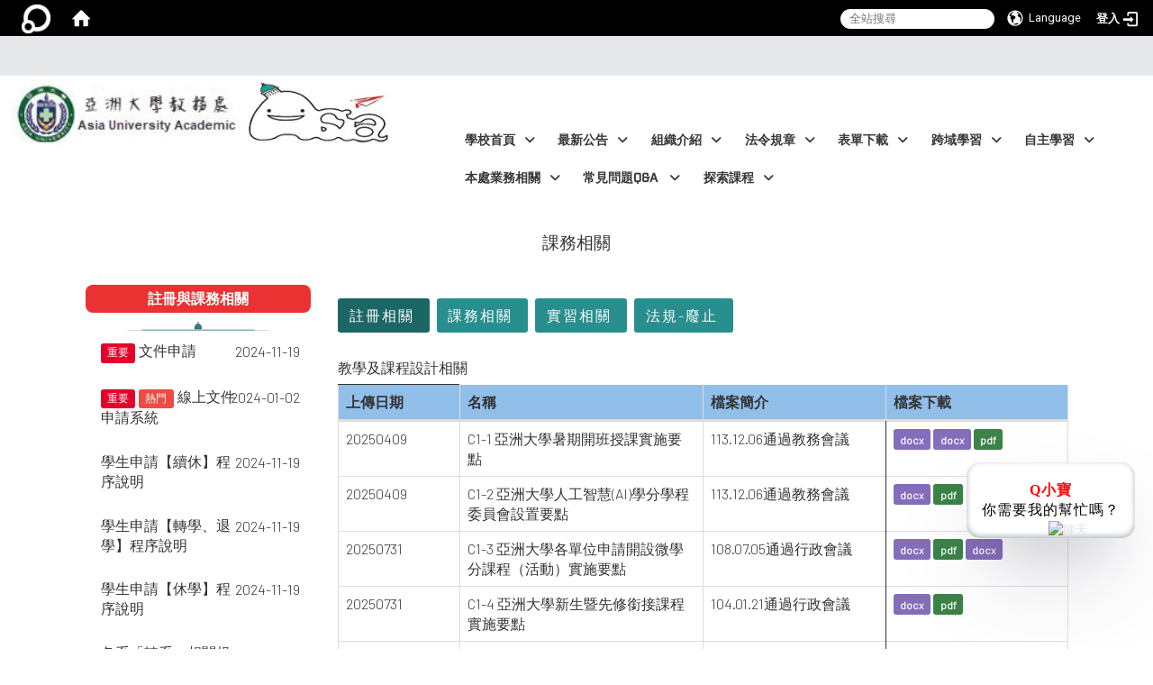

--- FILE ---
content_type: text/html; charset=utf-8
request_url: https://ac.asia.edu.tw/zh_tw/regulations/course_related
body_size: 17819
content:
<!DOCTYPE html>
<html lang="zh_tw" class="orbit">
<head>
<meta http-equiv="Content-Type" content="text/html; charset=UTF-8">
<link rel="stylesheet" media="all" href="/assets/frontend_extend-26451a26761cfbd81027592950c7b3a9cf4c46a9303aac094be0a59391a03c4f.css">
<link rel="stylesheet" media="all" href="/assets/front_end-90a51f75b85c9c0851f66391f0366203e847348dabb87732a66f26657e2a4361.css">
<meta property="og:image" content="https://ac.asia.edu.tw/uploads/site/site_logo_1/60f956a18199fbd459000022/%25E6%2595%2599%25E5%258B%2599%25E8%2599%2595%25E5%259C%2596%25E6%25AA%25942.jpg">
<meta property="og:image:width" content="200">
<meta property="og:image:height" content="64">
<meta property="og:title" content="課務相關">
<meta property="og:site_name" content="亞洲大學教務處">
<meta property="og:url" content="/zh_tw/regulations/course_related">
  <script src="/assets/jquery-2a83d06853bd343c7bfc2e5d4539814cfa934676e2948ed348311435eca862f5.js"></script>
<script src="/assets/jquery_prefix-5c5a0bbb9dfff7d410703a0565bc948dca28ec736d1a0e725050111c330805d3.js"></script>
<script src="/assets/jquery_ujs_custom-a76b6cd8d652c18d24ed38d1f7a4d18f51d1f594a88a0f2ade82afec33966e2b.js"></script>
<script src="/assets/jquery.cycle2.min-ec60b272289a05b845d7613d074237d008c08a069dc283c2e4c62dfc513242db.js"></script>
<script src="/assets/jquery.cycle2.carousel.min-3d226d0713bcf58909be7c7e753fa1eef4409eee278299adfe70ff4ea646d65f.js"></script>
<script src="/assets/jquery.cycle2.scrollVert.min-ce8da4c3f5e336753d998c9f02e64cc8b7e3977f5f6988133faf24a44c90b427.js"></script>
<script src="/assets/jquery.cycle2.tile.min-83b4b0c4c2604b9c9acb20199a740f4b9e83c227ae46c1a430aa67bf97ff5457.js"></script>
<link rel="stylesheet" media="all" href="/assets/datatables.min-2155ecc89ec52206f289afaf5d99a0a8b8226db6d9f3742ae37ed6690e713642.css">
<script src="/assets/datatables.min-598993c579b423583458a17773ed1e86103dc54e60eae7ab6c27b426af16df6f.js"></script>
<meta name="csrf-param" content="authenticity_token">
<meta name="csrf-token" content="Gx6qTNBLMxLRMfE8pAfrjbodrxLQgXAi7U8MQx88MCspAFcqVyokOe71f6przqcK8kNVFUPEr9pich9ZPELj7w==">
<script>
    $.fn.dataTable.defaults.initComplete = function(settings) {
        $(this).find('td:first-child').trigger('click');
    };
</script>
  <meta http-equiv="X-UA-Compatible" content="IE=edge">
  <meta name="viewport" content="width=device-width, initial-scale=1">
  <link rel="shortcut icon" type="image/x-icon" href="/assets/favicon-61dc45f90f167cda014133d5165631d96bfef02eabc1011a73e34d179b4cc316.ico">
  <title>課務相關 | 亞洲大學教務處</title>
  <link rel="stylesheet" media="all" href="//stackpath.bootstrapcdn.com/font-awesome/4.7.0/css/font-awesome.min.css">
  <link rel="stylesheet" media="all" href="/assets/bootstrap/bootstrap.min-9265396508083c569e539b3da3f04478cb53d93bc9df8166c08934b57d4588d9.css">
  <link rel="stylesheet" media="all" href="/assets/template/template-7326668da4680f31accf40d496f7b70199b583f74045fdca1374379ff39cdf76.css">
  <link rel="stylesheet" media="all" href="/assets/template/jquery.scrolling-tabs.min-0aaa5bfc7b51e5bacb1b208e1bc8d8cf1b8daba5c234626bc7fda4be4effb5df.css">
  <link rel="stylesheet" media="print" type="text/css" href="/assets/template/print.css">
  <script src="/assets/plugin/modernizr-d5770395993b83f1cd01c625a62f0cc2a8f2536f7288ef3a45f2863f2e20a9c1.js"></script>
  <script src="/assets/plugin/picturefill.min-1e1f7d4e867ad1ec3d5886ad5e69512b6692509c939a89634ffcf63ba17b6b7d.js"></script>
  <script src="/assets/plugin/jquery.mobile.custom.min-94832de9dd3faaf354dabd20e980b49bfe549a3750d73e5855bc4104b53afe9d.js"></script>
  <script src="/assets/bootstrap.min-18024db0d6a0bc75ca740863a3b491b7f9b9cbd080ba3ee25e22265801d0b0c9.js"></script>
  
  
  <script src="/assets/plugin/jquery.cycle2.video.min-384b34504c43f5962ffa3295b0b28947fd8a4498968853be0477a5dc664bd9b9.js"></script>
  <script src="/assets/plugin/jquery-bullseye-min-8149d6adb748bd9561e9f1fd822e59337a75d065e017c7891699d50d69414bc2.js"></script>
  <script src="/assets/plugin/jquery.scrolling-tabs.min-2ca04680a371ceee7710b234d1e8795bf3d4247da7327300094cf74ed64829fa.js"></script>

  <script src="/assets/plugin/owl.carousel.min-ec9585fb4e14679aaa65e0d62fac99d496ce23ea8052fc718d5b3fbc84525e61.js"></script>
  <link rel="stylesheet" type="text/css" href="/assets/template/owl.carousel.min.css">
  <link rel="stylesheet" type="text/css" href="/assets/template/owl.theme.default.min.css">
  
  <script src="/assets/app-84540abff81e53aa46edf5048f006c2506541d2983fa5f64b84ce18126ab665f.js"></script>
  <script src="/assets/frontend-121b87925d20c2b21764d1c5053c911976bcf14ba23128fed1904f6b7a19033d.js"></script>
  <script src="https://apis.google.com/js/platform.js" async defer></script>
  
  <!--[if lt IE 9]>
    <script src="//cdnjs.cloudflare.com/ajax/libs/respond.js/1.4.2/respond.min.js"></script>
  <![endif]-->


<link rel="stylesheet" media="all" href="/assets/basic/icon-02ab17711373a2fee6746d031bbf8f89850adda636a54834e220d1b80d790b49.css">
<link rel="stylesheet" media="all" href="/assets/lib/orbit_bar/orbit-bar-9a68f0bc146ac3fd789a7da1d1e67caa1ff87338517f8a0395b99df664f17cb3.css">
<link rel="stylesheet" media="all" href="/assets/archive/archive_frontend-ff24d59bd3e5d61dc904682698894652a9e070eabc9cfab08ca416c899245697.css">
<script src="/assets/archive/archive_frontend-8b21ff3268c804c899434c06297c7d85a817b9257612ccf60f9caa1b9eb3a628.js"></script>
<script src="/assets/frontend_extend-18d8a9e578b8a7c72226a638c39f581b47ee42b5f58651d7f8b57f27c5fab08a.js"></script>
</head>
<body class="internal-page banner_height_setting_0" data-module="archive">
  <link rel="stylesheet" media="all" href="/assets/fontawesome-6.2.1.min-8aec0118643d34254cb9f5c27b931239c9de8008c849c9800d8651a5da1abcb2.css">
<link rel="stylesheet" media="all" href="/assets/fontawesome-6.2.1-fix.min-a85d2f928ef91b80968519d9fd352220353e6db2bd1a8f61f2f1c4377323c59d.css">
<link rel="stylesheet" media="all" href="/assets/lib/jquery-ui-1.13.2/jquery-ui.min-857eeb1d8eca98b4e9d8d1c09331c0c5844b263fe668efdf8b45679dd9b07c1b.css">
<link rel="stylesheet" media="all" href="/assets/jquery-ui-timepicker-addon-ee91708eac547223792975e0d9a9aae62127da4b28a58d40c0634927f19665f0.css">
  <script src="/assets/lib/jquery-ui-1.13.2/jquery-ui.min-b88d0b98b7b90a20cae0fc32eaf0845ac1ffdc0e4b3176c501e353d45c975064.js"></script>
  <script src="/assets/jquery.ui.datepicker.monthyearpicker-6126b863aa1c4b399bf657869bbc51389d83ff5101b069ff7e1d0b02793c67e1.js"></script>
<style type="text/css">
  .ui-dialog {
    z-index: 2000000000000 !important;
  }
  .ui-datepicker {z-index:1000000 !important}
    @media screen and (min-width:768px){
      html body #orbit-bar .orbit-bar-inner,html body #orbit-bar .orbit-bar-inner form,html body #orbit-bar .orbit-bar-search-sign-language{
        background-color: #000000 !important;
      }
    }
    html body #orbit-bar .orbit-bar-inner,html body #orbit-bar .orbit-bar-inner form,html body #orbit-bar .orbit-bar-search-sign-language{
      background-color: #000000 !important;
    }
    html body #orbit-bar .orbit-bar-inner>ul>li:hover>span, html body #orbit-bar .orbit-bar-inner>ul>li:hover>a, html body #orbit-bar .orbit-bar-inner>ul>li:hover #language, html body #orbit-bar .orbit-bar-inner>ul>li>ul li:hover, html body #orbit-bar .orbit-bar-inner>ul>li>ul li.active,.orbit-bar-search-sign-language li:hover form,.orbit-bar-search-sign-language li:hover label
    {
        background-color: #0095cf !important;
        color: #ffffff !important;
    }
    html body #orbit-bar .orbit-bar-inner>ul>li span:hover,html body #orbit-bar .orbit-bar-inner>ul>li:hover>span#user, html body #orbit-bar .orbit-bar-inner>ul>li>ul li a:hover,html body #orbit-bar .orbit-bar-inner>ul>li:hover #language,html body #orbit-bar .orbit-bar-menu .showlist:hover .orbit-bar-home, html body #orbit-bar .orbit-bar-inner>ul>li:hover label
    {
        color: #ffffff !important;
    }
    html body #orbit-bar .orbit-bar-inner > ul > li > ul
    {
      background-color: #000000 !important;
    }
    @media screen and (max-width:767px){
      html body #orbit-bar .orbit-bar-inner > ul
      {
        background-color: #000000 !important;
      }
      html body #orbit-bar .orbit-bar-inner form{
        background-color: #000000 !important;
      }
    }
    @media screen and (min-width:768px){
      html body #orbit-bar .orbit-bar-search-sign-language #language, html body #orbit-bar .orbit-bar-menu .orbit-bar-home,html body #orbit-bar .orbit-bar-search-sign-language #user,html body #orbit-bar .orbit-bar-inner>ul>li>a,html body #orbit-bar .orbit-bar-inner>ul>li label {
        color: #ffffff !important;
      }
    }
    @media screen and (max-width:767px){
      #orbit-bar .orbit-bar-title a{
        color: #ffffff !important;
      }
      label[for="open-orbit-nav"]{
        border-color: #ffffff !important;
        color: #ffffff !important;
      }
    }
    html body #orbit-bar .orbit-bar-inner > ul > li > ul a,html body #orbit-bar .orbit-bar-inner > ul > li > ul .active{
      color: #ffffff !important;
    }
    html body #orbit-bar .orbit-bar-inner > ul > li > ul:before{
      border-color: transparent transparent #ffffff transparent !important;
    }
    @media screen and (max-width:767px){
      html body #orbit-bar .orbit-bar-search-sign-language #language, html body #orbit-bar .orbit-bar-menu .orbit-bar-home,html body #orbit-bar .orbit-bar-search-sign-language #user,html body #orbit-bar .orbit-bar-inner>ul>li>a,html body #orbit-bar .orbit-bar-inner>ul>li label {
        color: #ffffff !important;
      }
    }
</style>
  <div id="orbit-bar">
      <label for="open-orbit-login" style="display:none;">Open login</label>
      <input type="checkbox" title="open login" id="open-orbit-login">
      <label for="open-orbit-login" class="cover" title="Close login"><p style="display: none;">Close login</p></label>
      <div class="login-window">
        <div class="login-header">
          <label tabindex="0" for="open-orbit-login" class="close">close</label>
          <p>登入 亞洲大學教務處</p>
        </div>
        <div class="login-body">
          <form class="container" action="/sessions?locale=zh_tw" accept-charset="UTF-8" method="post">
<input name="utf8" type="hidden" value="✓"><input type="hidden" name="authenticity_token" value="bwNn512sqSWBdJhqkk5sl1z6pn82y6Nk+lD9H3d8xehdHZqB2s2+Dr6wFvxdhyAQFKRceKWOfJx1be4FVAIWLA==">
            <div class="prepend input-group">
              <span class="add input-group-addon"><i class="icon-user"></i></span>
              <label for="user_user_id" style="display:none;">Username</label>
              <input class="input" id="user_user_id" title="username" name="user_name" placeholder="使用者帳號" size="30" type="text">
            </div>
            <div class="prepend input-group">
              <span class="add input-group-addon"><i class="icon-lock"></i></span>
              <label for="user_password" style="display:none;">Password</label>
              <input class="input" id="user_password" name="password" placeholder="密碼" title="password" size="30" type="password">
            </div>
            <div class="login-submit-wrap">
              <div class="submit">
                <button class="login-btn" type="submit">登入</button>
              </div>
            </div>
            <script>
              function forgot_password(){
                if(document.getElementById('user_user_id').value !='')
                  var post_data = $.post('/sessions/forgot_password',{ user_name: document.getElementById('user_user_id').value });
                if(document.getElementById('user_user_id').value != ''){
                  post_data.done(function(){
                    try{
                      if(I18n.locale == 'en')
                        if(post_data.responseJSON['user_email'] == '')
                          var alert_texts = 'This user_name or user_email is not registered yet!Please contact customer service to deal with this problem.';
                        else
                          var alert_texts = 'Please check '+post_data.responseJSON['user_email']+' to see the new password for user_name:'+post_data.responseJSON['user_name'].join(' , ');
                      else
                        if(post_data.responseJSON['user_email'] == '')
                          var alert_texts = '該使用者名稱或是使用者email尚未註冊!請聯絡客服協助處理。';
                        else
                          var alert_texts = '請確認'+post_data.responseJSON['user_email']+'來查看使用者名稱:'+post_data.responseJSON['user_name'].join('、')+'的新密碼';
                    }catch(e){
                      if(I18n.locale == 'en')
                        var alert_texts = 'Please contact customer service to deal with the problem.';
                      else
                        var alert_texts = '請聯絡客服協助處理。';
                    };
                    $('.alert-error').text(alert_texts);
                    alert(alert_texts);
                  });
                }else{
                  if(I18n.locale == 'en')
                    var alert_texts = 'Please fill-in your user id without password, click “Forgot your password?“, and check you email for updated password.';
                  else
                    var alert_texts = '請輸入您的使用者帳號無需輸入密碼，點選「忘記密碼」後至您的信箱檢查密碼更新郵件！';
                  alert(alert_texts);
                };
              };
            </script>
            <a onclick="forgot_password()" style="float: left;font-size: 0.813em;margin-left: 1em;" href="#forgot_password">忘記密碼?</a>
            <div style="clear: both;"></div>
</form>        </div>

      </div>
    <input type="checkbox" id="open-orbit-nav" title="orbitbar">
    <div class="orbit-bar-inner">
      <label for="open-orbit-nav">
        <i class="icons-list-2"></i>
      </label>
      <ul class="orbit-bar-menu">
        <li>
          <a href="javascript:;" class="orbit-bar-logo" title="請登入以管理網站,按下開啟登入視窗">
            <img src="/assets/orbit-logo.png" alt="奧博科技商標">
            <p style="display: none;">請登入以管理網站,按下開啟登入視窗</p>
          </a>
        </li>
        <li>
          <a href="/" class="orbit-bar-home" title="首頁" tabindex="0"><i class="icons-house"></i><p>home</p></a>
        </li>
      </ul>
      <h1 class="orbit-bar-title">
        <a href="/" title="亞洲大學教務處">亞洲大學教務處</a>
      </h1>
      <ul class="orbit-bar-search-sign-language">
        <li style="background-color:transparent;">
          <form id="search" method="get" action="https://www.google.com/custom" target="_blank" style="border: 0 !important;">
            <input type="hidden" name="authenticity_token" value='value="w5OKOybsBGoRb80uHNXiaBQK8Vn+NR9EQ7dBdbSi6mvxjXddoY0TQS6rQ7jTHK7vXFQLXm1wwLzMilJvl9w5rw=="'>
            <input type="hidden" name="client" value="pub-&amp;amp">
            <input type="hidden" name="ie" id="ie" value="utf-8">
            <input type="hidden" name="oe" id="oe" value="utf-8">
            <input type="hidden" name="cof" id="cof" value="AH:center;AWFID:03de271f1940eea3;">
            <input type="hidden" name="domains" value="亞大研究生申請/變更指導教授">
            <input type="hidden" name="sitesearch" value="亞大研究生申請/變更指導教授">
            <label style="display:none;" for="q" accesskey="S">Google Search</label>
            <input type="search" name="q" id="q" value="" placeholder="全站搜尋" x-webkit-speech="" title="search">
          </form>
        </li>
        <li id="language-li" style="background-color:transparent;" class="mobile_login_bar">
            <a id="languagebutton" href="javascript:;" title="按下關閉語言選單"><span id="language"><i class="icons-earth orbit-bar-language-icon"></i><span class="orbit-bar-language-text">Language</span></span></a>
            <ul>
                  <li class="active">
                    繁體中文
                  </li>
                  <li>
                    <a accesskey="e" href="/en/regulations/course_related">
                      English
                    </a>
                  </li>
            </ul>
        </li>
        <li style="margin-right:-1em;" class="mobile_login_bar">
          <a id="loginbutton" title="按下開啟登入視窗" href="javascript:;">
            <label for="open-orbit-login">
              <i style="font-style: inherit;font-size: 0.8rem;width: 2.875em;text-align: right;vertical-align: middle;">登入</i>
              <i class="icons-login" style="font-size: 1.4em;width: 1.875em;text-align: left;vertical-align: middle;"></i>
            </label>
          </a>
        </li>
        <style>
          @media screen and (min-width:768px){
            .orbit-bar-search-sign-language{
              max-height:100%;
            }
          }
        </style>
      </ul>
      <ul id="language-li-ul" class="orbit-bar-mobile-sign-language" style="background-color: #000000 !important;">
        <li>
            <span id="language" class="mobile-button"><i class="icons-earth orbit-bar-language-icon" style="color: #ffffff !important;"></i><span class="orbit-bar-language-text">Language</span></span>
            <ul>
                  <li class="active">
                    繁體中文
                  </li>
                  <li>
                    <a accesskey="e" href="/en/regulations/course_related">
                      English
                    </a>
                  </li>
            </ul>
        </li>
        <li>
          <label for="open-orbit-login">
            <i class="icons-login" style="color: #ffffff !important;"></i>
            <p style="display: none;">Open login</p>
          </label>
        </li>
      </ul>
    </div>
  </div>
  <style>
  @media (max-width: 767px) {#orbit-bar ul.orbit-bar-search-sign-language > li + li{width:33.3333%;}}
  </style>
      <script>$('.orbit-bar-logo').off('click').on('click',function(){window.orbit_login_button = $(this);$("#open-orbit-login").click()});</script>
  <script type="text/javascript">
    var lang_opentitle = '按下開啟語言選單';
    var lang_closetitle = '按下關閉語言選單';
    $('#languagebutton').off('click').on('click',function(){
      if ($(this).parent().find('>ul').hasClass('show')) {
        $(this).attr('title', lang_opentitle);
      } else {
        $(this).attr('title', lang_closetitle);
      }
    });
    $('#languagebutton').focus(function(){
      if ($(this).parent().find('>ul').hasClass('show')) {
        $(this).attr('title', lang_closetitle);
      } else {
        $(this).attr('title', lang_opentitle);
      }
    });
    /* when tab key choose close,press enter to close login window start */
    function closelabel(e){
      var keynum;
      if(window.event) // IE
      {
        keynum = e.keyCode
      }
      else if(e.which) // Netscape/Firefox/Opera/chrome
      {
        keynum = e.which
      }
      if( keynum == 13 ){
        $(".orbit-bar-logo").one("focusin",function(){
          window.orbit_login_button.focus();
        })
        $("#open-orbit-login").click();
      };
    }
    $('label.close').attr('onkeydown','closelabel(event)');
    /* when tab key choose  close,press enter to close login window end   */
    $('#loginbutton >label').off('click').on('click',function(){window.orbit_login_button = $('#loginbutton');$("#open-orbit-login").click()});
    $('#loginbutton').off('click').on('click',function(){window.orbit_login_button = $('#loginbutton');$("#open-orbit-login").click()});
    /* press esc to close login window start */
    function esc_close_login_window(event){
      var e = event;
      var keynum;
      if(window.event) // IE
      {
        keynum = e.keyCode;
      }
      else if(e.which) // Netscape/Firefox/Opera/chrome
      {
        keynum = e.which;
      }
      if( keynum == 27 ){
        $(".orbit-bar-logo").one("focusin",function(){
          window.orbit_login_button.focus();
        })
        $("#open-orbit-login").click();
      };
    }
    /* press esc to close login window end   */
    $("#open-orbit-login").on("change",function(){
      if($(this).is(":checked")){
        $(window).off('keydown', esc_close_login_window).on('keydown', esc_close_login_window);
        $("#user_user_id").focus(); //when open login window,focus on the username
      }else{
        $(window).off('keydown', esc_close_login_window);
      }
    })
    $(".login-body form").on("submit",function(){
      $(this).append("<input type='hidden' name='referer_url' value='/zh_tw/regulations/course_related'/>");
    })
    var I18n = {};
    Object.defineProperty(I18n,"locale",{
      value: "zh_tw"
    });
    Object.defineProperty(I18n,"validLocales",{
      value: ["zh_tw","en"]
    });
  </script>
  <style>
    #language-li ul li a{
      margin-left: 0;
      position: relative;
    }
    @media screen and (min-width:768px){
        .sub_orbit_bar{
          background-color:#000000!important;
        }
        .orbit-bar-menu{
          background-color:transparent!important;
        }
        .sub_orbit_bar_text{
          color:#ffffff!important;
        }
    }
    @media screen and (max-width:767px){
        .sub_orbit_bar{
          background-color:#000000!important;
        }
        .orbit-bar-menu{
          background-color:#000000!important;
        }
        .sub_orbit_bar_text{
          color:#ffffff!important;
        }
      .mobile_login_bar{
        width: 50%!important;
      }
    }
      @media screen and (max-width: 767px){
        #orbit-bar .orbit-bar-inner .orbit-bar-mobile-sign-language {
            background: #333;
            display: block;
            margin: 0;
            position: absolute;
            right: 0;
            top: 0;
        }
      }
    .orbit-bar-mobile-sign-language {
        display: none;
    }
    @media screen and (max-width: 767px){
      #orbit-bar .orbit-bar-inner .orbit-bar-mobile-sign-language > li ul.show {
        display: block;
      }
      #orbit-bar .orbit-bar-inner .orbit-bar-mobile-sign-language > li > span > span {
        display: none;
      }
      #orbit-bar .orbit-bar-inner .orbit-bar-mobile-sign-language > li {
        color: #fff;
        float: left;
        position: relative;
      }
      #orbit-bar .orbit-bar-inner .orbit-bar-mobile-sign-language > li > span , #orbit-bar .orbit-bar-inner .orbit-bar-mobile-sign-language > li > label{
        cursor: pointer;
        display: block;
        height: 40px;
        line-height: 43px;
        width: 40px;
        text-align: center;
        margin-bottom: 0;
      }
      #orbit-bar .orbit-bar-inner .orbit-bar-mobile-sign-language > li ul {
          background: #333 none repeat scroll 0 0;
          border-radius: 0;
          display: none;
          position: fixed;
          right: 0;
          top: 40px;
          width: 100%;
      }
    }
  </style>
  <script>
    function calc_orbit_bar_title_width(){
      if($(window).outerWidth(true) <= 767){
        $('.orbit-bar-inner > .orbit-bar-title').css({'width': '','margin': ''});
        return;
      }
      var w1 = $('.orbit-bar-inner').width();
      var w2 = $('.orbit-bar-inner>*:not(.orbit-bar-title)').map(function(i,v){
        if ($(v).hasClass('custom_widget') && $(v).text().replace(/\s+/,'')==''){
          $(v).css('flex','none');
          return 0;
        }else{
          return $(v).css('display') == 'none' ? 0 : $(v).outerWidth(true);
        }
      }).toArray().reduce(function(v1,v2){return v1+v2});
      var w3 = $('.orbit-bar-title').css('margin-left').match(/([\d\.]+)px$/);
      w3 = w3 ? parseFloat(w3[0]) : 0;
      var w4 = $('.orbit-bar-title').css('margin-right').match(/([\d\.]+)px$/);
      w4 = w4 ? parseFloat(w4[0]) : 0;
      var title_width = w1-w2-w3-w4-2;
      $('.orbit-bar-title').width(title_width);
      return title_width;
    }
    $(document).ready(function(){
      calc_orbit_bar_title_width();
      $(".orbit-bar-inner").css("overflow","visible");
      if($(window).outerWidth(true) <= 767){
        $('.orbit-bar-menu').before($('.orbit-bar-title'));
      }else{
        $(".orbit-bar-search-sign-language").before($('.orbit-bar-title'));
      }
    })
    $(window).on("load",function(){
      calc_orbit_bar_title_width();
    })
    $(window).resize(function(){
      calc_orbit_bar_title_width();
      if($(window).outerWidth(true) <= 767){
        $('.orbit-bar-menu').before($('.orbit-bar-title'));
      }else{
        $(".orbit-bar-search-sign-language").before($('.orbit-bar-title'));
      }
    })
  </script>

  <div class="background" data-pp="100"></div>
  

<div id="fb-root"></div>
<script>(function(d, s, id) {
  var js, fjs = d.getElementsByTagName(s)[0];
  if (d.getElementById(id)) return;
  js = d.createElement(s); js.id = id;
  js.src = "";
  fjs.parentNode.insertBefore(js, fjs);
}(document, 'script', 'facebook-jssdk'));</script>

<script>!function(d,s,id){var js,fjs=d.getElementsByTagName(s)[0];if(!d.getElementById(id)){js=d.createElement(s);js.id=id;js.src="https://platform.twitter.com/widgets.js";fjs.parentNode.insertBefore(js,fjs);}}(document,"script","twitter-wjs");</script>
<div class="mobile-menu">
  <button type="button" class="navbar-toggle collapsed" data-toggle="collapse" data-target="#layout-navigation">
        <span class="sr-only">Toggle navigation</span>
        <span class="icon-bar icon-bar-top"></span>
        <span class="icon-bar icon-bar-middle"></span>
        <span class="icon-bar icon-bar-bottom"></span>
  </button>
  <div class="cover"></div>
</div>
<header class="navbar layout-header no-print" role="navigation">
  <div class="kenjohn">
    <div class="header-nav container">
      <a id="accesskey_top" accesskey="U" title="accesskey top" href="#">:::</a>
      
    </div>
    <div class="outdropdowns">
      <div class="container dropdowns">
        <div class="navbar-header">
          <button type="button" class="navbar-toggle collapsed" data-toggle="collapse" data-target="#layout-navigation">
            <span class="sr-only">Toggle navigation</span>
            <span class="icon-bar icon-bar-top"></span>
            <span class="icon-bar icon-bar-middle"></span>
            <span class="icon-bar icon-bar-bottom"></span>
          </button>
          <a title="主頁" class="navbar-brand" href="/"><h2 class="default_site_h1">
<img class="site-logo" src="/uploads/site/site_logo_1/60f956a18199fbd459000022/%E6%95%99%E5%8B%99%E8%99%95%E5%9C%96%E6%AA%942.jpg" alt="亞洲大學教務處的Logo"><span style="display: none;">亞洲大學教務處</span>
</h2></a>
          <script>$(document).ready(function(){var url =$('.site-logo').eq(0).attr('src');if(url == "/assets/default-site-logo.png"){$('.navbar-brand').eq(0).remove();};if($('.navbar-brand').length == 2){$('.site-logo').css('height','auto')};$('.site-logo').eq(0).css('margin-right',0);$('.navbar-brand').css('padding-right',0)})</script>
          <a title="主頁" class="navbar-brand" href="/"><img class="site-logo" src="/uploads/site/site_logo/60f956a18199fbd459000022/%E6%95%99%E5%8B%99%E8%99%95%E5%9C%96%E6%AA%941.jpg" alt="亞洲大學教務處的Logo"> </a>
        </div>
        <div class="collapse navbar-collapse modules-menu" id="layout-navigation">
          <a id="accesskey_menu" title="accesskey menu" accesskey="M" href="#">:::</a>
          <ul id="main-nav" class="navbar-right navbar-nav modules-menu-level-0 nav-level-0 no-print" data-menu-level="0">
<li>
    <a href="https://www.asia.edu.tw" title="學校首頁" data-menu-link="true" class="dropdown-toggle" target="_blank">學校首頁<i class="dropdown-arrow fa fa-angle-down"></i></a>
    
  </li>
<li>
    <a href="/zh_tw/news" title="最新公告" data-menu-link="true" class="dropdown-toggle" target="_self">最新公告<i class="dropdown-arrow fa fa-angle-down"></i></a>
    <ul class="modules-menu-level-1 nav-level-1" data-menu-level="1">
<li>
        <a href="/zh_tw/news/%E6%9C%80%E6%96%B0%E5%85%AC%E5%91%8A" title="最新公告" data-menu-link="true" target="_self">最新公告</a>
        
      </li>
<li>
        <a href="/zh_tw/news/important" title="註冊與課務組公告" data-menu-link="true" target="_self">註冊與課務組公告</a>
        
      </li>
<li>
        <a href="/zh_tw/news/aca" title="學生實務學習與輔導組公告" data-menu-link="true" target="_self">學生實務學習與輔導組公告</a>
        
      </li>
<li>
        <a href="/zh_tw/news/44" title="選課行程公告" data-menu-link="true" target="_self">選課行程公告</a>
        
      </li>
</ul>
  </li>
<li>
    <a href="/zh_tw/people/dean" title="組織介紹" data-menu-link="true" class="dropdown-toggle" target="_self">組織介紹<i class="dropdown-arrow fa fa-angle-down"></i></a>
    <ul class="modules-menu-level-1 nav-level-1" data-menu-level="1">
<li>
        <a href="/zh_tw/people/dean" title="教務長" data-menu-link="true" target="_self">教務長</a>
        
      </li>
<li>
        <a href="/zh_tw/people/vicedean" title="副教務長" data-menu-link="true" target="_self">副教務長</a>
        
      </li>
<li>
        <a href="/zh_tw/people/RegistrationandSchoolAffairsGroup" title="註冊與課務組" data-menu-link="true" target="_self">註冊與課務組</a>
        
      </li>
<li>
        <a href="/zh_tw/people/Studentpracticallearningandguidancegroup" title="學生實務學習與輔導組 " data-menu-link="true" target="_self">學生實務學習與輔導組 </a>
        
      </li>
</ul>
  </li>
<li>
    <a href="/zh_tw/regulations" title="法令規章" data-menu-link="true" class="dropdown-toggle" target="_self">法令規章<i class="dropdown-arrow fa fa-angle-down"></i></a>
    <ul class="modules-menu-level-1 nav-level-1" data-menu-level="1">
<li>
        <a href="/zh_tw/regulations/register" title="註冊相關" data-menu-link="true" target="_self">註冊相關</a>
        
      </li>
<li>
        <a href="/zh_tw/regulations/course_related" title="課務相關" data-menu-link="true" target="_self">課務相關</a>
        
      </li>
<li>
        <a href="/zh_tw/regulations/%E6%B3%95%E4%BB%A4%E8%A6%8F%E7%AB%A0" title="實習相關" data-menu-link="true" target="_self">實習相關</a>
        
      </li>
<li>
        <a href="/zh_tw/regulations/123" title="法規-廢止" data-menu-link="true" target="_self">法規-廢止</a>
        
      </li>
</ul>
  </li>
<li>
    <a href="/zh_tw/download" title="表單下載" data-menu-link="true" class="dropdown-toggle" target="_self">表單下載<i class="dropdown-arrow fa fa-angle-down"></i></a>
    <ul class="modules-menu-level-1 nav-level-1" data-menu-level="1">
<li>
        <a href="/zh_tw/download/registr" title="註冊相關" data-menu-link="true" target="_self">註冊相關</a>
        
      </li>
<li>
        <a href="/zh_tw/download/courser" title="課務相關" data-menu-link="true" target="_self">課務相關</a>
        
      </li>
<li>
        <a href="/zh_tw/download/%E5%AF%A6%E7%BF%92%E7%9B%B8%E9%97%9C" title="實習相關" data-menu-link="true" target="_self">實習相關</a>
        
      </li>
</ul>
  </li>
<li>
    <a href="/zh_tw/%E8%B7%A8%E5%9F%9F%E5%AD%B8%E7%BF%92" title="跨域學習" data-menu-link="true" class="dropdown-toggle" target="_self">跨域學習<i class="dropdown-arrow fa fa-angle-down"></i></a>
    <ul class="modules-menu-level-1 nav-level-1" data-menu-level="1">
<li>
        <a href="/zh_tw/%E8%B7%A8%E5%9F%9F%E5%AD%B8%E7%BF%92/%E8%B7%A8%E5%9F%9F%E4%BB%8B%E7%B4%B9" title="跨域學習介紹" data-menu-link="true" target="_self">跨域學習介紹</a>
        
      </li>
<li>
        <a href="/zh_tw/%E8%B7%A8%E5%9F%9F%E5%AD%B8%E7%BF%92/%E8%B7%A8%E5%9F%9F%E5%AD%B8%E7%BF%92%E7%94%B3%E8%AB%8B%E8%AA%AA%E6%98%8E" title=" 跨域學習申請說明" data-menu-link="true" target="_self"> 跨域學習申請說明</a>
        
      </li>
<li>
        <a href="/zh_tw/%E8%B7%A8%E5%9F%9F%E5%AD%B8%E7%BF%92/%E8%B7%A8%E5%9F%9F%E5%AD%B8%E7%BF%92_%E8%BC%94%E7%B3%BB%E5%AD%B8%E7%B3%BB" title="跨域學習_輔系學系" data-menu-link="true" target="_self">跨域學習_輔系學系</a>
        
      </li>
<li>
        <a href="/zh_tw/%E8%B7%A8%E5%9F%9F%E5%AD%B8%E7%BF%92/%E8%B7%A8%E5%9F%9F%E5%AD%B8%E7%BF%92_%E9%9B%99%E4%B8%BB%E4%BF%AE%E5%AD%B8%E7%B3%BB" title="跨域學習_雙主修學系" data-menu-link="true" target="_self">跨域學習_雙主修學系</a>
        
      </li>
<li>
        <a href="/zh_tw/%E8%B7%A8%E5%9F%9F%E5%AD%B8%E7%BF%92/%E8%B7%A8%E5%9F%9F%E5%AD%B8%E7%BF%92_%E4%BB%96%E7%B3%BB%E5%B0%88%E9%95%B7%E5%AD%B8%E7%A8%8B%E5%AD%B8%E7%B3%BB" title="跨域學習_跨系專長學程學系" data-menu-link="true" target="_self">跨域學習_跨系專長學程學系</a>
        
      </li>
<li>
        <a href="/zh_tw/%E8%B7%A8%E5%9F%9F%E5%AD%B8%E7%BF%92/%E4%BA%9E%E6%B4%B2%E5%A4%A7%E5%AD%B8%E6%A0%A1%E5%85%A7%E8%B7%A8%E9%A0%98%E5%9F%9F%E5%AD%B8%E7%A8%8B" title="亞洲大學校內跨領域學程" data-menu-link="true" target="_self">亞洲大學校內跨領域學程</a>
        
      </li>
<li>
        <a href="/zh_tw/%E8%B7%A8%E5%9F%9F%E5%AD%B8%E7%BF%92/6666" title="領域專長" data-menu-link="true" target="_self">領域專長</a>
        
      </li>
</ul>
  </li>
<li>
    <a href="https://ac.asia.edu.tw/zh_tw/%E8%87%AA%E4%B8%BB%E5%AD%B8%E7%BF%92%E4%BB%8B%E7%B4%B9/%E8%87%AA%E4%B8%BB%E5%AD%B8%E7%BF%92" title="自主學習" data-menu-link="true" class="dropdown-toggle" target="_blank">自主學習<i class="dropdown-arrow fa fa-angle-down"></i></a>
    <ul class="modules-menu-level-1 nav-level-1" data-menu-level="1">
<li>
        <a href="/zh_tw/ac/%E8%87%AA%E4%B8%BB%E5%AD%B8%E7%BF%92" title="自主學習介紹" data-menu-link="true" target="_self">自主學習介紹</a>
        
      </li>
<li>
        <a href="/zh_tw/ac/%E8%87%AA%E4%B8%BB%E5%AD%B8%E7%BF%92%E7%94%B3%E8%AB%8B%E8%AA%AA%E6%98%8E" title="自主學習申請說明" data-menu-link="true" target="_self">自主學習申請說明</a>
        
      </li>
<li>
        <a href="/zh_tw/ac/%E5%AD%B8%E7%94%9F%E8%87%AA%E4%B8%BB%E5%AD%B8%E7%BF%92" title="學生自主學習介紹" data-menu-link="true" target="_self">學生自主學習介紹</a>
        
      </li>
<li>
        <a href="/zh_tw/ac/%E5%90%84%E5%AD%B8%E9%99%A2%E8%87%AA%E4%B8%BB%E5%AD%B8%E7%BF%92%E7%94%B3%E8%AB%8B" title="各學院自主學習介紹" data-menu-link="true" target="_self">各學院自主學習介紹</a>
        
      </li>
</ul>
  </li>
<li>
    <a href="/zh_tw/services/related" title="本處業務相關" data-menu-link="true" class="dropdown-toggle" target="_self">本處業務相關<i class="dropdown-arrow fa fa-angle-down"></i></a>
    <ul class="modules-menu-level-1 nav-level-1" data-menu-level="1">
<li>
        <a href="/zh_tw/services/related" title="註冊與課務組相關" data-menu-link="true" target="_self">註冊與課務組相關</a>
        
      </li>
<li>
        <a href="https://silgs.asia.edu.tw/" title="實習組相關" data-menu-link="true" target="_blank">實習組相關</a>
        
      </li>
</ul>
  </li>
<li>
    <a href="/zh_tw/Q&amp;A/suspend" title="常見問題Q&amp;A " data-menu-link="true" class="dropdown-toggle" target="_self">常見問題Q&amp;A <i class="dropdown-arrow fa fa-angle-down"></i></a>
    <ul class="modules-menu-level-1 nav-level-1" data-menu-level="1">
<li>
        <a href="/zh_tw/Q&amp;A/suspend" title="停修申請" data-menu-link="true" target="_self">停修申請</a>
        
      </li>
<li>
        <a href="/zh_tw/Q&amp;A/classroom" title="教室借用" data-menu-link="true" target="_self">教室借用</a>
        
      </li>
<li>
        <a href="/zh_tw/Q&amp;A/sprogram" title="暑期修課" data-menu-link="true" target="_self">暑期修課</a>
        
      </li>
<li>
        <a href="/zh_tw/Q&amp;A/extra" title="超修" data-menu-link="true" target="_self">超修</a>
        
      </li>
<li>
        <a href="/zh_tw/Q&amp;A/cross" title="跨校選課" data-menu-link="true" target="_self">跨校選課</a>
        
      </li>
<li>
        <a href="/zh_tw/Q&amp;A/pre" title="預選及加退選" data-menu-link="true" target="_self">預選及加退選</a>
        
      </li>
<li>
        <a href="/zh_tw/Q&amp;A/after" title="課後輔導作業" data-menu-link="true" target="_self">課後輔導作業</a>
        
      </li>
<li>
        <a href="/zh_tw/Q&amp;A/pcourse" title="課程學程化" data-menu-link="true" target="_self">課程學程化</a>
        
      </li>
<li>
        <a href="/zh_tw/Q&amp;A/pexpert" title="專長學程化" data-menu-link="true" target="_self">專長學程化</a>
        
      </li>
</ul>
  </li>
<li>
    <a href="/zh_tw/2" title="探索課程" data-menu-link="true" class="dropdown-toggle" target="_self">探索課程<i class="dropdown-arrow fa fa-angle-down"></i></a>
    
  </li>
</ul>
        </div>
      </div>
    </div>
  </div>
  <section class="header-banner no-print single-child-datapp" data-pp="300"></section>
</header>



  <div class="layout-content">
  <section class="layout-slide no-print single-child-datapp" data-pp="301"></section>
  <div class="layout-content-inner pagecontainer inner-page">
    <div class="sitemenu">
      <div class="sitemenu-wrap container" data-pp="400"></div>
    </div>
    <div class="breadcrumb-wrap" data-pp="500"></div>
    <div class="content">
    <section class="page-content-box col-sm-3" data-pp="901"></section>
    <section class="page-content-box col-sm-6" data-pp="902"></section>
    <section class="page-content-box col-sm-3" data-pp="903"></section>
    </div>
    <div class="row pagerow">
      <aside class="layout-content-box aside left-column col-sm-3" data-pp="13"><div data-subpart-id="613f9a298199fb2936000152"> 
<p style="background: none 0% 0% repeat scroll rgb(230, 0, 0); opacity: 0.8; padding: 0.25em; border-radius: 0.5em 0.5em 0.5em 0.5em; margin: 0em; text-align: center;"><span style="color:#FFFFFF;"><span style="font-size:1.0em;"><span style="font-family:微軟正黑體;"><strong>註冊與課務相關</strong></span></span></span></p>
</div>
        <script style="display:none">
          $(document).ready(function(){
            $("[data-subpart-id=\"613f9a298199fb2936000158\"] .w-annc__more").text("更多註冊與課務組相關");
          })
        </script>
      <div class="w-annc  widget-announcement-10" data-subpart-id="613f9a298199fb2936000158">
  <h3 class="w-annc__widget-title">
    <span></span>
  </h3>
  <ul class="w-annc__list" data-level="0" data-list="announcements">
    <li class="w-annc__item  row" data-category="註冊與課務組相關" data-tags="[]">
        <h4 class="w-annc__entry-title  col-sm-9">
          <span class="w-annc__status-wrap" data-list="statuses" data-level="1">
            <span class="w-annc__status label status status-top">重要</span>
          </span>
          <a class="w-annc__title" href="/zh_tw/services/related/%E6%96%87%E4%BB%B6%E7%94%B3%E8%AB%8B-46325687" title="文件申請">文件申請</a>
        </h4>
        <span class="w-annc__postdate-wrap  col-sm-3" date-format="%Y-%m-%d">
           
          <span class="w-annc__postdate"> 2024-11-19</span>
        </span>
    </li>
  
    <li class="w-annc__item  row" data-category="註冊與課務組相關" data-tags="[]">
        <h4 class="w-annc__entry-title  col-sm-9">
          <span class="w-annc__status-wrap" data-list="statuses" data-level="1">
            <span class="w-annc__status label status status-top">重要</span>
          
            <span class="w-annc__status label status status-hot">熱門</span>
          </span>
          <a class="w-annc__title" href="https://webap2.asia.edu.tw/StdAppData/Login.aspx" target="_blank" title="線上文件申請系統">線上文件申請系統</a>
        </h4>
        <span class="w-annc__postdate-wrap  col-sm-3" date-format="%Y-%m-%d">
           
          <span class="w-annc__postdate"> 2024-01-02</span>
        </span>
    </li>
  
    <li class="w-annc__item  row" data-category="註冊與課務組相關" data-tags="[]">
        <h4 class="w-annc__entry-title  col-sm-9">
          <span class="w-annc__status-wrap" data-list="statuses" data-level="1"></span>
          <a class="w-annc__title" href="https://ac.asia.edu.tw/uploads/bulletin_file/file/611e34c88199fb7bc900006b/pta_45334_1794363_19404.pdf" target="_blank" title="學生申請【續休】程序說明">學生申請【續休】程序說明</a>
        </h4>
        <span class="w-annc__postdate-wrap  col-sm-3" date-format="%Y-%m-%d">
           
          <span class="w-annc__postdate"> 2024-11-19</span>
        </span>
    </li>
  
    <li class="w-annc__item  row" data-category="註冊與課務組相關" data-tags="[]">
        <h4 class="w-annc__entry-title  col-sm-9">
          <span class="w-annc__status-wrap" data-list="statuses" data-level="1"></span>
          <a class="w-annc__title" href="https://ac.asia.edu.tw/uploads/bulletin_file/file/611e34c88199fb7bc9000069/pta_45331_3211421_19310.pdf" target="_blank" title="學生申請【轉學、退學】程序說明">學生申請【轉學、退學】程序說明</a>
        </h4>
        <span class="w-annc__postdate-wrap  col-sm-3" date-format="%Y-%m-%d">
           
          <span class="w-annc__postdate"> 2024-11-19</span>
        </span>
    </li>
  
    <li class="w-annc__item  row" data-category="註冊與課務組相關" data-tags="[]">
        <h4 class="w-annc__entry-title  col-sm-9">
          <span class="w-annc__status-wrap" data-list="statuses" data-level="1"></span>
          <a class="w-annc__title" href="https://ac.asia.edu.tw/uploads/bulletin_file/file/611e34c88199fb7bc9000067/pta_45330_8645393_19153.pdf" target="_blank" title="學生申請【休學】程序說明">學生申請【休學】程序說明</a>
        </h4>
        <span class="w-annc__postdate-wrap  col-sm-3" date-format="%Y-%m-%d">
           
          <span class="w-annc__postdate"> 2024-11-19</span>
        </span>
    </li>
  
    <li class="w-annc__item  row" data-category="註冊與課務組相關" data-tags="[]">
        <h4 class="w-annc__entry-title  col-sm-9">
          <span class="w-annc__status-wrap" data-list="statuses" data-level="1"></span>
          <a class="w-annc__title" href="/zh_tw/services/related/%E5%90%84%E7%B3%BB-%E8%BD%89%E7%B3%BB-%E7%9B%B8%E9%97%9C%E8%A6%8F%E5%AE%9A-8201103" title="各系「轉系」相關規定">各系「轉系」相關規定</a>
        </h4>
        <span class="w-annc__postdate-wrap  col-sm-3" date-format="%Y-%m-%d">
           
          <span class="w-annc__postdate"> 2024-11-19</span>
        </span>
    </li>
  
    <li class="w-annc__item  row" data-category="註冊與課務組相關" data-tags="[]">
        <h4 class="w-annc__entry-title  col-sm-9">
          <span class="w-annc__status-wrap" data-list="statuses" data-level="1"></span>
          <a class="w-annc__title" href="/zh_tw/services/related/-%E7%A0%94%E7%A9%B6%E7%94%9F%E8%AB%96%E6%96%87-%E7%9B%B8%E9%97%9C-44078597" title="【研究生論文】相關">【研究生論文】相關</a>
        </h4>
        <span class="w-annc__postdate-wrap  col-sm-3" date-format="%Y-%m-%d">
           
          <span class="w-annc__postdate"> 2024-11-19</span>
        </span>
    </li>
  </ul>
  <div class="w-annc__more-wrap clearfix">
    <a class="w-annc__more btn btn-primary pull-right" href="/zh_tw/services/related?category%5B%5D=611c7a488199fb66f2000041&amp;tags%5B%5D=all">更多最新消息</a>
  </div>
</div>

      <script style="display:none">
        $("[data-subpart-id=\"613f9a298199fb2936000158\"] .w-annc__more").attr("href","/zh_tw/services/related?category%5B%5D=611c7a488199fb66f2000041&tags%5B%5D=all");
      </script>
      </aside>
      <section class="layout-content-box right-column col-sm-9">
      <div class="extra" data-pp="600"><div class="sitemenu-wrap sitemenu-horizontal no-print" data-subpart-id="613f9a298199fb293600014e">
	
	<a id="accesskey_sitemenu" accesskey="S" href="/zh_tw/accesskey" title="Sitemenu">:::</a>
	<h3 class="sitemenu-title"></h3>
	<ul data-list="pages" class="sitemenu-list level-1 list-unstyled" data-level="0">
		<li class="sitemenu-item level-1 " data-category="" data-tags="">
			<a class="sitemenu-link level-1" href="/zh_tw/regulations/register" target="_self">註冊相關</a>
			<ul class="sitemenu-list level-2 " data-list="children" data-level="1"></ul>
		</li>
	
		<li class="sitemenu-item level-1 active" data-category="" data-tags="">
			<a class="sitemenu-link level-1" href="/zh_tw/regulations/course_related" target="_self">課務相關</a>
			<ul class="sitemenu-list level-2 " data-list="children" data-level="1"></ul>
		</li>
	
		<li class="sitemenu-item level-1 " data-category="" data-tags="">
			<a class="sitemenu-link level-1" href="/zh_tw/regulations/%E6%B3%95%E4%BB%A4%E8%A6%8F%E7%AB%A0" target="_self">實習相關</a>
			<ul class="sitemenu-list level-2 " data-list="children" data-level="1"></ul>
		</li>
	
		<li class="sitemenu-item level-1 " data-category="" data-tags="">
			<a class="sitemenu-link level-1" href="/zh_tw/regulations/123" target="_self">法規-廢止</a>
			<ul class="sitemenu-list level-2 " data-list="children" data-level="1"></ul>
		</li>
	</ul>
</div></div>
      <main id="main-content" class="main-content" data-content="true">

<div class="i-archive index-archive-5">
  <h3 class="i-archive-title">
    <span>課務相關</span>
  </h3>
  <div class="i-archive__list list-unstyled" id="index-archive-group" data-list="categories" data-level="0">
   <h4 class="i-archive__category-title">教學及課程設計相關</h4>
    <table class="i-items table table-bordered">
        <thead class="thead row">
        <tr>
          <th class="col-sm-2">上傳日期</th>
          <th class="col-sm-4">名稱</th>
          <th class="col-sm-3">檔案簡介</th>
          <th class="col-sm-3">檔案下載</th>
        </tr>
        </thead>
        <tbody class="tbody i-archive__category-list" data-list="archives" data-level="1">
          <tr class="archive-items">
            <td class="date col-sm-2">20250409</td>
            <td class="head col-sm-4">C1-1 亞洲大學暑期開班授課實施要點</td>
           
               <span class="i-archive__status-wrap" data-list="statuses" data-level="2"></span>
            
            <td class="description col-sm-3" style="border-right: 0.05em solid #333;">113.12.06通過教務會議</td>
            <td class="i-archive__file-list col-sm-3" data-list="files" data-level="2">
              <a href="/xhr/archive/download?file=67f378c78199fbec650eeb00" class="i-archive-files-item" target="_blank" data-toggle="tooltip" data-placement="bottom" title="英文版"><span class="label label-primary docx">docx</span></a>
            
              <a href="/xhr/archive/download?file=67e64e768199fb10fa5d7909" class="i-archive-files-item" target="_blank" data-toggle="tooltip" data-placement="bottom" title="亞洲大學暑期開班授課實施要點"><span class="label label-primary docx">docx</span></a>
            
              <a href="/xhr/archive/download?file=67e64e768199fb10fa5d7908" class="i-archive-files-item" target="_blank" data-toggle="tooltip" data-placement="bottom" title="亞洲大學暑期開班授課實施要點"><span class="label label-primary pdf">pdf</span></a>
            </td>
          </tr>
        
          <tr class="archive-items">
            <td class="date col-sm-2">20250409</td>
            <td class="head col-sm-4">C1-2 亞洲大學人工智慧(AI)學分學程委員會設置要點</td>
           
               <span class="i-archive__status-wrap" data-list="statuses" data-level="2"></span>
            
            <td class="description col-sm-3" style="border-right: 0.05em solid #333;">113.12.06通過教務會議</td>
            <td class="i-archive__file-list col-sm-3" data-list="files" data-level="2">
              <a href="/xhr/archive/download?file=67f4c2d58199fbec650eefc9" class="i-archive-files-item" target="_blank" data-toggle="tooltip" data-placement="bottom" title="英文版"><span class="label label-primary docx">docx</span></a>
            
              <a href="/xhr/archive/download?file=67eccdd08199fb10fa5d916e" class="i-archive-files-item" target="_blank" data-toggle="tooltip" data-placement="bottom" title="亞洲大學人工智慧(AI)學分學程委員會設置要點"><span class="label label-primary pdf">pdf</span></a>
            </td>
          </tr>
        
          <tr class="archive-items">
            <td class="date col-sm-2">20250731</td>
            <td class="head col-sm-4">C1-3 亞洲大學各單位申請開設微學分課程（活動）實施要點</td>
           
               <span class="i-archive__status-wrap" data-list="statuses" data-level="2"></span>
            
            <td class="description col-sm-3" style="border-right: 0.05em solid #333;">108.07.05通過行政會議</td>
            <td class="i-archive__file-list col-sm-3" data-list="files" data-level="2">
              <a href="/xhr/archive/download?file=67e63dfa8199fbec650ecbc6" class="i-archive-files-item" target="_blank" data-toggle="tooltip" data-placement="bottom" title="英文版"><span class="label label-primary docx">docx</span></a>
            
              <a href="/xhr/archive/download?file=67e63dfa8199fbec650ecbc5" class="i-archive-files-item" target="_blank" data-toggle="tooltip" data-placement="bottom" title="亞洲大學各單位申請開設微學分課程（活動）實施要點"><span class="label label-primary pdf">pdf</span></a>
            
              <a href="/xhr/archive/download?file=67e63dfa8199fbec650ecbc4" class="i-archive-files-item" target="_blank" data-toggle="tooltip" data-placement="bottom" title="亞洲大學各單位申請開設微學分課程（活動）實施要點"><span class="label label-primary docx">docx</span></a>
            </td>
          </tr>
        
          <tr class="archive-items">
            <td class="date col-sm-2">20250731</td>
            <td class="head col-sm-4">C1-4 亞洲大學新生暨先修銜接課程實施要點</td>
           
               <span class="i-archive__status-wrap" data-list="statuses" data-level="2"></span>
            
            <td class="description col-sm-3" style="border-right: 0.05em solid #333;">104.01.21通過行政會議</td>
            <td class="i-archive__file-list col-sm-3" data-list="files" data-level="2">
              <a href="/xhr/archive/download?file=67e63d988199fbec650ecbbe" class="i-archive-files-item" target="_blank" data-toggle="tooltip" data-placement="bottom" title="英文版"><span class="label label-primary docx">docx</span></a>
            
              <a href="/xhr/archive/download?file=67e63d988199fbec650ecbbd" class="i-archive-files-item" target="_blank" data-toggle="tooltip" data-placement="bottom" title="亞洲大學新生暨先修銜接課程實施要點"><span class="label label-primary pdf">pdf</span></a>
            </td>
          </tr>
        
          <tr class="archive-items">
            <td class="date col-sm-2">20250731</td>
            <td class="head col-sm-4">C1-5 亞洲大學推動創新教育實施辦法</td>
           
               <span class="i-archive__status-wrap" data-list="statuses" data-level="2"></span>
            
            <td class="description col-sm-3" style="border-right: 0.05em solid #333;">104.02.06通過行政會議</td>
            <td class="i-archive__file-list col-sm-3" data-list="files" data-level="2">
              <a href="/xhr/archive/download?file=67e63d248199fb10fa5d783c" class="i-archive-files-item" target="_blank" data-toggle="tooltip" data-placement="bottom" title="英文版"><span class="label label-primary docx">docx</span></a>
            
              <a href="/xhr/archive/download?file=67e63d248199fb10fa5d783b" class="i-archive-files-item" target="_blank" data-toggle="tooltip" data-placement="bottom" title="亞洲大學推動創新教育實施辦法"><span class="label label-primary pdf">pdf</span></a>
            
              <a href="/xhr/archive/download?file=67e63d248199fb10fa5d783a" class="i-archive-files-item" target="_blank" data-toggle="tooltip" data-placement="bottom" title="亞洲大學推動創新教育實施辦法"><span class="label label-primary docx">docx</span></a>
            </td>
          </tr>
        
          <tr class="archive-items">
            <td class="date col-sm-2">20250731</td>
            <td class="head col-sm-4">C1-6 亞洲大學跨院系所學程設置要點</td>
           
               <span class="i-archive__status-wrap" data-list="statuses" data-level="2"></span>
            
            <td class="description col-sm-3" style="border-right: 0.05em solid #333;">112.03.24通過校務會議</td>
            <td class="i-archive__file-list col-sm-3" data-list="files" data-level="2">
              <a href="/xhr/archive/download?file=67e63a2f8199fbec650ecb73" class="i-archive-files-item" target="_blank" data-toggle="tooltip" data-placement="bottom" title="英文版"><span class="label label-primary docx">docx</span></a>
            
              <a href="/xhr/archive/download?file=67e63a2f8199fbec650ecb72" class="i-archive-files-item" target="_blank" data-toggle="tooltip" data-placement="bottom" title="亞洲大學跨院系所學程設置要點"><span class="label label-primary docx">docx</span></a>
            
              <a href="/xhr/archive/download?file=67e63a2f8199fbec650ecb71" class="i-archive-files-item" target="_blank" data-toggle="tooltip" data-placement="bottom" title="亞洲大學跨院系所學程設置要點"><span class="label label-primary pdf">pdf</span></a>
            </td>
          </tr>
        
          <tr class="archive-items">
            <td class="date col-sm-2">20250731</td>
            <td class="head col-sm-4">C1-8 教師共時教學暨深碗課程實施要點</td>
           
               <span class="i-archive__status-wrap" data-list="statuses" data-level="2"></span>
            
            <td class="description col-sm-3" style="border-right: 0.05em solid #333;">106.04.10教務會議</td>
            <td class="i-archive__file-list col-sm-3" data-list="files" data-level="2">
              <a href="/xhr/archive/download?file=67ff47c18199fb0f6d969ebb" class="i-archive-files-item" target="_blank" data-toggle="tooltip" data-placement="bottom" title="英文版"><span class="label label-primary docx">docx</span></a>
            
              <a href="/xhr/archive/download?file=67e61ddf8199fb10fa5d776d" class="i-archive-files-item" target="_blank" data-toggle="tooltip" data-placement="bottom" title="教師共時教學暨深碗課程實施要點"><span class="label label-primary pdf">pdf</span></a>
            
              <a href="/xhr/archive/download?file=67e61ddf8199fb10fa5d776c" class="i-archive-files-item" target="_blank" data-toggle="tooltip" data-placement="bottom" title="教師共時教學暨深碗課程實施要點"><span class="label label-primary docx">docx</span></a>
            </td>
          </tr>
        
          <tr class="archive-items">
            <td class="date col-sm-2">20250731</td>
            <td class="head col-sm-4">C1-10 亞洲大學微學程要點</td>
           
               <span class="i-archive__status-wrap" data-list="statuses" data-level="2"></span>
            
            <td class="description col-sm-3" style="border-right: 0.05em solid #333;">113.10.09通過行政會議</td>
            <td class="i-archive__file-list col-sm-3" data-list="files" data-level="2">
              <a href="/xhr/archive/download?file=67f4c3a48199fbec650eefd2" class="i-archive-files-item" target="_blank" data-toggle="tooltip" data-placement="bottom" title="英文版"><span class="label label-primary docx">docx</span></a>
            
              <a href="/xhr/archive/download?file=67e616df8199fb10fa5d76f1" class="i-archive-files-item" target="_blank" data-toggle="tooltip" data-placement="bottom" title="亞洲大學微學程要點"><span class="label label-primary pdf">pdf</span></a>
            </td>
          </tr>
        
          <tr class="archive-items">
            <td class="date col-sm-2">20250731</td>
            <td class="head col-sm-4">C1-11 亞洲大學跨域學習實施要點</td>
           
               <span class="i-archive__status-wrap" data-list="statuses" data-level="2"></span>
            
            <td class="description col-sm-3" style="border-right: 0.05em solid #333;">114.04.17通過行政會議</td>
            <td class="i-archive__file-list col-sm-3" data-list="files" data-level="2">
              <a href="/xhr/archive/download?file=68184a168199fb0f6d973a64" class="i-archive-files-item" target="_blank" data-toggle="tooltip" data-placement="bottom" title="亞洲大學跨域學習實施要點"><span class="label label-primary pdf">pdf</span></a>
            
              <a href="/xhr/archive/download?file=68185ca38199fb0f6a083f02" class="i-archive-files-item" target="_blank" data-toggle="tooltip" data-placement="bottom" title="英文版"><span class="label label-primary docx">docx</span></a>
            </td>
          </tr>
        
          <tr class="archive-items">
            <td class="date col-sm-2">20251212</td>
            <td class="head col-sm-4">C1-12 亞洲大學學分學程設置辦法</td>
           
               <span class="i-archive__status-wrap" data-list="statuses" data-level="2"></span>
            
            <td class="description col-sm-3" style="border-right: 0.05em solid #333;">114.04.17通過行政會議</td>
            <td class="i-archive__file-list col-sm-3" data-list="files" data-level="2">
              <a href="/xhr/archive/download?file=693bb2578199fbe8ad62345a" class="i-archive-files-item" target="_blank" data-toggle="tooltip" data-placement="bottom" title="教務處_139_亞洲大學學分學程設置辦法_1140417.docx"><span class="label label-primary docx">docx</span></a>
            
              <a href="/xhr/archive/download?file=693bb2578199fbe8ad623459" class="i-archive-files-item" target="_blank" data-toggle="tooltip" data-placement="bottom" title="教務處_139_亞洲大學學分學程設置辦法_1140417.pdf"><span class="label label-primary pdf">pdf</span></a>
            </td>
          </tr>
        </tbody>
      
    </table>
  
   <h4 class="i-archive__category-title">教師及教學管理相關</h4>
    <table class="i-items table table-bordered">
        <thead class="thead row">
        <tr>
          <th class="col-sm-2">上傳日期</th>
          <th class="col-sm-4">名稱</th>
          <th class="col-sm-3">檔案簡介</th>
          <th class="col-sm-3">檔案下載</th>
        </tr>
        </thead>
        <tbody class="tbody i-archive__category-list" data-list="archives" data-level="1">
          <tr class="archive-items">
            <td class="date col-sm-2">20250409</td>
            <td class="head col-sm-4">C2-1 亞洲大學一般教室借用與管理要點</td>
           
               <span class="i-archive__status-wrap" data-list="statuses" data-level="2"></span>
            
            <td class="description col-sm-3" style="border-right: 0.05em solid #333;">101.05.02通過行政會議</td>
            <td class="i-archive__file-list col-sm-3" data-list="files" data-level="2">
              <a href="/xhr/archive/download?file=67f378ef8199fb10fa5d9cd7" class="i-archive-files-item" target="_blank" data-toggle="tooltip" data-placement="bottom" title="英文版"><span class="label label-primary docx">docx</span></a>
            
              <a href="/xhr/archive/download?file=67e64fc78199fbec650ecc59" class="i-archive-files-item" target="_blank" data-toggle="tooltip" data-placement="bottom" title="亞洲大學一般教室借用與管理要點"><span class="label label-primary pdf">pdf</span></a>
            
              <a href="/xhr/archive/download?file=67e64fc78199fbec650ecc58" class="i-archive-files-item" target="_blank" data-toggle="tooltip" data-placement="bottom" title="亞洲大學一般教室借用與管理要點"><span class="label label-primary doc">doc</span></a>
            </td>
          </tr>
        
          <tr class="archive-items">
            <td class="date col-sm-2">20250409</td>
            <td class="head col-sm-4">C2-2 亞洲大學教師申請調(補)課暨校外教學作業</td>
           
               <span class="i-archive__status-wrap" data-list="statuses" data-level="2"></span>
            
            <td class="description col-sm-3" style="border-right: 0.05em solid #333;">113.07.01通過行政會議</td>
            <td class="i-archive__file-list col-sm-3" data-list="files" data-level="2">
              <a href="/xhr/archive/download?file=67f378dc8199fb10fa5d9ccf" class="i-archive-files-item" target="_blank" data-toggle="tooltip" data-placement="bottom" title="英文版"><span class="label label-primary docx">docx</span></a>
            
              <a href="/xhr/archive/download?file=67e64f858199fb10fa5d792a" class="i-archive-files-item" target="_blank" data-toggle="tooltip" data-placement="bottom" title="亞洲大學教師申請調(補)課暨校外教學作業"><span class="label label-primary pdf">pdf</span></a>
            
              <a href="/xhr/archive/download?file=67e64f858199fb10fa5d7929" class="i-archive-files-item" target="_blank" data-toggle="tooltip" data-placement="bottom" title="亞洲大學教師申請調(補)課暨校外教學作業"><span class="label label-primary docx">docx</span></a>
            </td>
          </tr>
        
          <tr class="archive-items">
            <td class="date col-sm-2">20251029</td>
            <td class="head col-sm-4">C2-3 亞洲大學教師授課時數暨鐘點費核計要點</td>
           
               <span class="i-archive__status-wrap" data-list="statuses" data-level="2"></span>
            
            <td class="description col-sm-3" style="border-right: 0.05em solid #333;">114.10.20通過行政會議</td>
            <td class="i-archive__file-list col-sm-3" data-list="files" data-level="2">
              <a href="/xhr/archive/download?file=67e64f448199fb10fa5d791f" class="i-archive-files-item" target="_blank" data-toggle="tooltip" data-placement="bottom" title="亞洲大學教師授課時數暨鐘點費核計要點"><span class="label label-primary pdf">pdf</span></a>
            
              <a href="/xhr/archive/download?file=681860378199fb0f6a083f47" class="i-archive-files-item" target="_blank" data-toggle="tooltip" data-placement="bottom" title="英文版"><span class="label label-primary docx">docx</span></a>
            </td>
          </tr>
        
          <tr class="archive-items">
            <td class="date col-sm-2">20250409</td>
            <td class="head col-sm-4">C2-4 亞洲大學教師教學評鑑實施辦法</td>
           
               <span class="i-archive__status-wrap" data-list="statuses" data-level="2"></span>
            
            <td class="description col-sm-3" style="border-right: 0.05em solid #333;">112.11.15通過校務會議</td>
            <td class="i-archive__file-list col-sm-3" data-list="files" data-level="2">
              <a href="/xhr/archive/download?file=67e64f008199fb10fa5d7919" class="i-archive-files-item" target="_blank" data-toggle="tooltip" data-placement="bottom" title="英文版"><span class="label label-primary pdf">pdf</span></a>
            
              <a href="/xhr/archive/download?file=67e64f008199fb10fa5d7918" class="i-archive-files-item" target="_blank" data-toggle="tooltip" data-placement="bottom" title="亞洲大學教師教學評鑑實施辦法"><span class="label label-primary pdf">pdf</span></a>
            </td>
          </tr>
        
          <tr class="archive-items">
            <td class="date col-sm-2">20250409</td>
            <td class="head col-sm-4">C2-5 亞洲大學教學品保委員會設置要點</td>
           
               <span class="i-archive__status-wrap" data-list="statuses" data-level="2"></span>
            
            <td class="description col-sm-3" style="border-right: 0.05em solid #333;">101.03.14通過行政會議</td>
            <td class="i-archive__file-list col-sm-3" data-list="files" data-level="2">
              <a href="/xhr/archive/download?file=67f4c42b8199fb10fa5da249" class="i-archive-files-item" target="_blank" data-toggle="tooltip" data-placement="bottom" title="英文版"><span class="label label-primary docx">docx</span></a>
            
              <a href="/xhr/archive/download?file=67e64eb78199fb10fa5d7912" class="i-archive-files-item" target="_blank" data-toggle="tooltip" data-placement="bottom" title="亞洲大學教學品保委員會設置要點"><span class="label label-primary pdf">pdf</span></a>
            
              <a href="/xhr/archive/download?file=67e64eb78199fb10fa5d7911" class="i-archive-files-item" target="_blank" data-toggle="tooltip" data-placement="bottom" title="亞洲大學教學品保委員會設置要點"><span class="label label-primary doc">doc</span></a>
            </td>
          </tr>
        
          <tr class="archive-items">
            <td class="date col-sm-2">20251231</td>
            <td class="head col-sm-4">C2-6 亞洲大學護理學系實驗(作)、實習課程鐘點核計規定</td>
           
               <span class="i-archive__status-wrap" data-list="statuses" data-level="2"></span>
            
            <td class="description col-sm-3" style="border-right: 0.05em solid #333;">114.10.20通過行政會議</td>
            <td class="i-archive__file-list col-sm-3" data-list="files" data-level="2">
              <a href="/xhr/archive/download?file=67e64b168199fb10fa5d78e2" class="i-archive-files-item" target="_blank" data-toggle="tooltip" data-placement="bottom" title="亞洲大學護理學系實驗(作)、實習課程鐘點核計規定"><span class="label label-primary pdf">pdf</span></a>
            
              <a href="/xhr/archive/download?file=67e64b168199fb10fa5d78e1" class="i-archive-files-item" target="_blank" data-toggle="tooltip" data-placement="bottom" title="亞洲大學護理學系實驗(作)、實習課程鐘點核計規定"><span class="label label-primary docx">docx</span></a>
            </td>
          </tr>
        
          <tr class="archive-items">
            <td class="date col-sm-2">20250409</td>
            <td class="head col-sm-4">C2-7 亞洲大學教學傑出及優良教師學生票選作業細則</td>
           
               <span class="i-archive__status-wrap" data-list="statuses" data-level="2"></span>
            
            <td class="description col-sm-3" style="border-right: 0.05em solid #333;">113.10.08通過行政會議</td>
            <td class="i-archive__file-list col-sm-3" data-list="files" data-level="2">
              <a href="/xhr/archive/download?file=67e640938199fb10fa5d7878" class="i-archive-files-item" target="_blank" data-toggle="tooltip" data-placement="bottom" title="英文版"><span class="label label-primary docx">docx</span></a>
            
              <a href="/xhr/archive/download?file=67e640938199fb10fa5d7877" class="i-archive-files-item" target="_blank" data-toggle="tooltip" data-placement="bottom" title="亞洲大學教學傑出及優良教師學生票選作業細則"><span class="label label-primary pdf">pdf</span></a>
            </td>
          </tr>
        
          <tr class="archive-items">
            <td class="date col-sm-2">20250409</td>
            <td class="head col-sm-4">C2-8 教學傑出及優良教師遴選與獎勵辦法</td>
           
               <span class="i-archive__status-wrap" data-list="statuses" data-level="2"></span>
            
            <td class="description col-sm-3" style="border-right: 0.05em solid #333;">114.01.21通過行政會議</td>
            <td class="i-archive__file-list col-sm-3" data-list="files" data-level="2">
              <a href="/xhr/archive/download?file=67f373828199fb10fa5d9c96" class="i-archive-files-item" target="_blank" data-toggle="tooltip" data-placement="bottom" title="英文版"><span class="label label-primary docx">docx</span></a>
            
              <a href="/xhr/archive/download?file=67e63c7c8199fbec650ecba9" class="i-archive-files-item" target="_blank" data-toggle="tooltip" data-placement="bottom" title="亞洲大學教學傑出及優良教師獎評審委員會委員評分表"><span class="label label-primary pdf">pdf</span></a>
            
              <a href="/xhr/archive/download?file=67e63c7c8199fbec650ecba8" class="i-archive-files-item" target="_blank" data-toggle="tooltip" data-placement="bottom" title="教學傑出及優良教師遴選與獎勵辦法"><span class="label label-primary docx">docx</span></a>
            
              <a href="/xhr/archive/download?file=67e63c7c8199fbec650ecba7" class="i-archive-files-item" target="_blank" data-toggle="tooltip" data-placement="bottom" title="教學傑出及優良教師遴選與獎勵辦法"><span class="label label-primary pdf">pdf</span></a>
            </td>
          </tr>
        
          <tr class="archive-items">
            <td class="date col-sm-2">20250409</td>
            <td class="head col-sm-4">C2-9 亞洲大學遴聘業界專家協同教學實施要點</td>
           
               <span class="i-archive__status-wrap" data-list="statuses" data-level="2"></span>
            
            <td class="description col-sm-3" style="border-right: 0.05em solid #333;">113.10.09通過行政會議</td>
            <td class="i-archive__file-list col-sm-3" data-list="files" data-level="2">
              <a href="/xhr/archive/download?file=67f373648199fb10fa5d9c8c" class="i-archive-files-item" target="_blank" data-toggle="tooltip" data-placement="bottom" title="英文版"><span class="label label-primary docx">docx</span></a>
            
              <a href="/xhr/archive/download?file=67e616a18199fb10fa5d76e6" class="i-archive-files-item" target="_blank" data-toggle="tooltip" data-placement="bottom" title="亞洲大學遴聘業界專家協同教學實施要點"><span class="label label-primary pdf">pdf</span></a>
            
              <a href="/xhr/archive/download?file=67e616a18199fb10fa5d76e5" class="i-archive-files-item" target="_blank" data-toggle="tooltip" data-placement="bottom" title="亞洲大學遴聘業界專家協同教學實施要點"><span class="label label-primary docx">docx</span></a>
            </td>
          </tr>
        
          <tr class="archive-items">
            <td class="date col-sm-2">20250731</td>
            <td class="head col-sm-4">C2-10 亞洲大學跨領域學分學程教師社群補助實施要點</td>
           
               <span class="i-archive__status-wrap" data-list="statuses" data-level="2"></span>
            
            <td class="description col-sm-3" style="border-right: 0.05em solid #333;">114.07.10通過行政會議</td>
            <td class="i-archive__file-list col-sm-3" data-list="files" data-level="2">
              <a href="/xhr/archive/download?file=688991618199fbcda15f9a97" class="i-archive-files-item" target="_blank" data-toggle="tooltip" data-placement="bottom" title="教務處_141_亞洲大學跨領域學分學程教師社群補助實施要點_1140730.pdf"><span class="label label-primary pdf">pdf</span></a>
            
              <a href="/xhr/archive/download?file=688991618199fbcda15f9a96" class="i-archive-files-item" target="_blank" data-toggle="tooltip" data-placement="bottom" title="教務處_141_亞洲大學跨領域學分學程教師社群補助實施要點_1140730.docx"><span class="label label-primary docx">docx</span></a>
            </td>
          </tr>
        </tbody>
      
    </table>
  
   <h4 class="i-archive__category-title">學生學習及發展</h4>
    <table class="i-items table table-bordered">
        <thead class="thead row">
        <tr>
          <th class="col-sm-2">上傳日期</th>
          <th class="col-sm-4">名稱</th>
          <th class="col-sm-3">檔案簡介</th>
          <th class="col-sm-3">檔案下載</th>
        </tr>
        </thead>
        <tbody class="tbody i-archive__category-list" data-list="archives" data-level="1">
          <tr class="archive-items">
            <td class="date col-sm-2">20250409</td>
            <td class="head col-sm-4">C3-1 亞洲大學學生考試請假及補考實施要點</td>
           
               <span class="i-archive__status-wrap" data-list="statuses" data-level="2"></span>
            
            <td class="description col-sm-3" style="border-right: 0.05em solid #333;">100.04.26通過教務會議</td>
            <td class="i-archive__file-list col-sm-3" data-list="files" data-level="2">
              <a href="/xhr/archive/download?file=67f379578199fb10fa5d9ce0" class="i-archive-files-item" target="_blank" data-toggle="tooltip" data-placement="bottom" title="英文版"><span class="label label-primary docx">docx</span></a>
            
              <a href="/xhr/archive/download?file=67e650468199fb10fa5d7943" class="i-archive-files-item" target="_blank" data-toggle="tooltip" data-placement="bottom" title="亞洲大學學生考試請假及補考實施要點"><span class="label label-primary pdf">pdf</span></a>
            </td>
          </tr>
        
          <tr class="archive-items">
            <td class="date col-sm-2">20250409</td>
            <td class="head col-sm-4">C3-2 亞洲大學學生選課須知</td>
           
               <span class="i-archive__status-wrap" data-list="statuses" data-level="2"></span>
            
            <td class="description col-sm-3" style="border-right: 0.05em solid #333;">112.05.30通過教務會議</td>
            <td class="i-archive__file-list col-sm-3" data-list="files" data-level="2">
              <a href="/xhr/archive/download?file=67e6500d8199fb10fa5d7939" class="i-archive-files-item" target="_blank" data-toggle="tooltip" data-placement="bottom" title="英文版"><span class="label label-primary pdf">pdf</span></a>
            
              <a href="/xhr/archive/download?file=67e6500d8199fb10fa5d7938" class="i-archive-files-item" target="_blank" data-toggle="tooltip" data-placement="bottom" title="亞洲大學學生選課須知"><span class="label label-primary pdf">pdf</span></a>
            
              <a href="/xhr/archive/download?file=67e6500d8199fb10fa5d7937" class="i-archive-files-item" target="_blank" data-toggle="tooltip" data-placement="bottom" title="亞洲大學學生選課須知"><span class="label label-primary docx">docx</span></a>
            </td>
          </tr>
        
          <tr class="archive-items">
            <td class="date col-sm-2">20250409</td>
            <td class="head col-sm-4">C3-3 亞洲大學學生申請停修科目實施要點</td>
           
               <span class="i-archive__status-wrap" data-list="statuses" data-level="2"></span>
            
            <td class="description col-sm-3" style="border-right: 0.05em solid #333;">112.05.30通過教務會議</td>
            <td class="i-archive__file-list col-sm-3" data-list="files" data-level="2">
              <a href="/xhr/archive/download?file=67ecadd38199fb10fa5d8f73" class="i-archive-files-item" target="_blank" data-toggle="tooltip" data-placement="bottom" title="教務處_11_亞洲大學學生申請停修科目實施要點_1120530.pdf"><span class="label label-primary pdf">pdf</span></a>
            
              <a href="/xhr/archive/download?file=67ecadd38199fb10fa5d8f72" class="i-archive-files-item" target="_blank" data-toggle="tooltip" data-placement="bottom" title="教務處_11_亞洲大學學生申請停修科目實施要點KG.pdf"><span class="label label-primary pdf">pdf</span></a>
            </td>
          </tr>
        
          <tr class="archive-items">
            <td class="date col-sm-2">20250409</td>
            <td class="head col-sm-4">C3-4 亞洲大學課業輔導實施要點</td>
           
               <span class="i-archive__status-wrap" data-list="statuses" data-level="2"></span>
            
            <td class="description col-sm-3" style="border-right: 0.05em solid #333;">103.04.28通過教務會議</td>
            <td class="i-archive__file-list col-sm-3" data-list="files" data-level="2">
              <a href="/xhr/archive/download?file=67e64ad18199fb10fa5d78da" class="i-archive-files-item" target="_blank" data-toggle="tooltip" data-placement="bottom" title="英文版"><span class="label label-primary docx">docx</span></a>
            
              <a href="/xhr/archive/download?file=67e64ad18199fb10fa5d78d9" class="i-archive-files-item" target="_blank" data-toggle="tooltip" data-placement="bottom" title="課業輔導計畫書"><span class="label label-primary pdf">pdf</span></a>
            
              <a href="/xhr/archive/download?file=67e64ad18199fb10fa5d78d8" class="i-archive-files-item" target="_blank" data-toggle="tooltip" data-placement="bottom" title="亞洲大學課業輔導實施要點"><span class="label label-primary pdf">pdf</span></a>
            
              <a href="/xhr/archive/download?file=67e64ad18199fb10fa5d78d7" class="i-archive-files-item" target="_blank" data-toggle="tooltip" data-placement="bottom" title="課業輔導計畫書"><span class="label label-primary docx">docx</span></a>
            
              <a href="/xhr/archive/download?file=67e64ad18199fb10fa5d78d6" class="i-archive-files-item" target="_blank" data-toggle="tooltip" data-placement="bottom" title="亞洲大學課業輔導實施要點"><span class="label label-primary docx">docx</span></a>
            </td>
          </tr>
        
          <tr class="archive-items">
            <td class="date col-sm-2">20250409</td>
            <td class="head col-sm-4">C3-5 亞洲大學學生基本素養/核心能力暨其檢定辦法</td>
           
               <span class="i-archive__status-wrap" data-list="statuses" data-level="2"></span>
            
            <td class="description col-sm-3" style="border-right: 0.05em solid #333;">108.02.13通過行政會議</td>
            <td class="i-archive__file-list col-sm-3" data-list="files" data-level="2">
              <a href="/xhr/archive/download?file=67e63af88199fbec650ecb7a" class="i-archive-files-item" target="_blank" data-toggle="tooltip" data-placement="bottom" title="英文版"><span class="label label-primary docx">docx</span></a>
            
              <a href="/xhr/archive/download?file=67e63af88199fbec650ecb79" class="i-archive-files-item" target="_blank" data-toggle="tooltip" data-placement="bottom" title="亞洲大學學生基本素養/核心能力暨其檢定辦法"><span class="label label-primary pdf">pdf</span></a>
            
              <a href="/xhr/archive/download?file=67e63af88199fbec650ecb78" class="i-archive-files-item" target="_blank" data-toggle="tooltip" data-placement="bottom" title="亞洲大學學生基本素養/核心能力暨其檢定辦法"><span class="label label-primary docx">docx</span></a>
            </td>
          </tr>
        
          <tr class="archive-items">
            <td class="date col-sm-2">20250409</td>
            <td class="head col-sm-4">C3-6 亞洲大學學生學術研究倫理教育課程實施要點</td>
           
               <span class="i-archive__status-wrap" data-list="statuses" data-level="2"></span>
            
            <td class="description col-sm-3" style="border-right: 0.05em solid #333;">110.01.05通過教務會議</td>
            <td class="i-archive__file-list col-sm-3" data-list="files" data-level="2">
              <a href="/xhr/archive/download?file=67e63a818199fb10fa5d77fb" class="i-archive-files-item" target="_blank" data-toggle="tooltip" data-placement="bottom" title="英文版"><span class="label label-primary pdf">pdf</span></a>
            
              <a href="/xhr/archive/download?file=67e63a818199fb10fa5d77fa" class="i-archive-files-item" target="_blank" data-toggle="tooltip" data-placement="bottom" title="亞洲大學學生學術研究倫理教育課程實施要點"><span class="label label-primary pdf">pdf</span></a>
            </td>
          </tr>
        
          <tr class="archive-items">
            <td class="date col-sm-2">20250409</td>
            <td class="head col-sm-4">C3-7 亞洲大學探索學習實施要點</td>
           
               <span class="i-archive__status-wrap" data-list="statuses" data-level="2"></span>
            
            <td class="description col-sm-3" style="border-right: 0.05em solid #333;">110.11.10通過行政會議</td>
            <td class="i-archive__file-list col-sm-3" data-list="files" data-level="2">
              <a href="/xhr/archive/download?file=67e6397f8199fb10fa5d77da" class="i-archive-files-item" target="_blank" data-toggle="tooltip" data-placement="bottom" title="英文版"><span class="label label-primary docx">docx</span></a>
            
              <a href="/xhr/archive/download?file=67e6397f8199fb10fa5d77d9" class="i-archive-files-item" target="_blank" data-toggle="tooltip" data-placement="bottom" title="亞洲大學探索學習實施要點"><span class="label label-primary docx">docx</span></a>
            </td>
          </tr>
        
          <tr class="archive-items">
            <td class="date col-sm-2">20250805</td>
            <td class="head col-sm-4">C3-8 亞洲大學學生修習數位自學課程補助實施要點</td>
           
               <span class="i-archive__status-wrap" data-list="statuses" data-level="2"></span>
            
            <td class="description col-sm-3" style="border-right: 0.05em solid #333;">112.06.07通過行政會議</td>
            <td class="i-archive__file-list col-sm-3" data-list="files" data-level="2">
              <a href="/xhr/archive/download?file=67e61e468199fb10fa5d7775" class="i-archive-files-item" target="_blank" data-toggle="tooltip" data-placement="bottom" title="亞洲大學學生修習數位自學課程補助實施要點"><span class="label label-primary docx">docx</span></a>
            
              <a href="/xhr/archive/download?file=67e61e468199fb10fa5d7774" class="i-archive-files-item" target="_blank" data-toggle="tooltip" data-placement="bottom" title="亞洲大學學生修習數位自學課程補助實施要點"><span class="label label-primary docx">docx</span></a>
            </td>
          </tr>
        
          <tr class="archive-items">
            <td class="date col-sm-2">20250409</td>
            <td class="head col-sm-4">C3-9 亞洲大學鼓勵大學部學生參與專題研究計畫要點</td>
           
               <span class="i-archive__status-wrap" data-list="statuses" data-level="2"></span>
            
            <td class="description col-sm-3" style="border-right: 0.05em solid #333;">113.10.09通過行政會議</td>
            <td class="i-archive__file-list col-sm-3" data-list="files" data-level="2">
              <a href="/xhr/archive/download?file=67e61b668199fb10fa5d772d" class="i-archive-files-item" target="_blank" data-toggle="tooltip" data-placement="bottom" title="英文版"><span class="label label-primary docx">docx</span></a>
            
              <a href="/xhr/archive/download?file=67e61b668199fb10fa5d772c" class="i-archive-files-item" target="_blank" data-toggle="tooltip" data-placement="bottom" title="亞洲大學鼓勵大學部學生參與專題研究計畫要點"><span class="label label-primary docx">docx</span></a>
            
              <a href="/xhr/archive/download?file=67e61b668199fb10fa5d772b" class="i-archive-files-item" target="_blank" data-toggle="tooltip" data-placement="bottom" title="亞洲大學鼓勵大學部學生參與專題研究計畫要點"><span class="label label-primary pdf">pdf</span></a>
            </td>
          </tr>
        
          <tr class="archive-items">
            <td class="date col-sm-2">20250731</td>
            <td class="head col-sm-4">C3-10亞洲大學學生修讀探索課程實施要點</td>
           
               <span class="i-archive__status-wrap" data-list="statuses" data-level="2"></span>
            
            <td class="description col-sm-3" style="border-right: 0.05em solid #333;">114.06.10通過教務會議</td>
            <td class="i-archive__file-list col-sm-3" data-list="files" data-level="2">
              <a href="/xhr/archive/download?file=6876f96c8199fbcda15f4103" class="i-archive-files-item" target="_blank" data-toggle="tooltip" data-placement="bottom" title="教務處_140_亞洲大學學生修讀探索課程實施要點_1140703.odt"><span class="label label-primary odt">odt</span></a>
            
              <a href="/xhr/archive/download?file=6876f96c8199fbcda15f4102" class="i-archive-files-item" target="_blank" data-toggle="tooltip" data-placement="bottom" title="教務處_140_亞洲大學學生修讀探索課程實施要點_1140703.pdf"><span class="label label-primary pdf">pdf</span></a>
            
              <a href="/xhr/archive/download?file=6876f92a8199fbcd9e500421" class="i-archive-files-item" target="_blank" data-toggle="tooltip" data-placement="bottom" title="教務處_140_亞洲大學學生修讀探索課程實施要點_1140703.docx"><span class="label label-primary docx">docx</span></a>
            </td>
          </tr>
        
          <tr class="archive-items">
            <td class="date col-sm-2">20250731</td>
            <td class="head col-sm-4">C3-11 亞洲大學學生自主學習實施要點</td>
           
               <span class="i-archive__status-wrap" data-list="statuses" data-level="2"></span>
            
            <td class="description col-sm-3" style="border-right: 0.05em solid #333;">113.10.09通過行政會議</td>
            <td class="i-archive__file-list col-sm-3" data-list="files" data-level="2">
              <a href="/xhr/archive/download?file=67e640478199fb10fa5d786f" class="i-archive-files-item" target="_blank" data-toggle="tooltip" data-placement="bottom" title="英文版"><span class="label label-primary docx">docx</span></a>
            
              <a href="/xhr/archive/download?file=67e640478199fb10fa5d786e" class="i-archive-files-item" target="_blank" data-toggle="tooltip" data-placement="bottom" title="亞洲大學學生自主學習實施要點"><span class="label label-primary docx">docx</span></a>
            
              <a href="/xhr/archive/download?file=67e640478199fb10fa5d786d" class="i-archive-files-item" target="_blank" data-toggle="tooltip" data-placement="bottom" title="亞洲大學學生自主學習實施要點"><span class="label label-primary pdf">pdf</span></a>
            </td>
          </tr>
        </tbody>
      
    </table>
  
   <h4 class="i-archive__category-title">課程規劃與行政管理</h4>
    <table class="i-items table table-bordered">
        <thead class="thead row">
        <tr>
          <th class="col-sm-2">上傳日期</th>
          <th class="col-sm-4">名稱</th>
          <th class="col-sm-3">檔案簡介</th>
          <th class="col-sm-3">檔案下載</th>
        </tr>
        </thead>
        <tbody class="tbody i-archive__category-list" data-list="archives" data-level="1">
          <tr class="archive-items">
            <td class="date col-sm-2">20250409</td>
            <td class="head col-sm-4">C4-1 亞洲大學開課辦法</td>
           
               <span class="i-archive__status-wrap" data-list="statuses" data-level="2"></span>
            
            <td class="description col-sm-3" style="border-right: 0.05em solid #333;">113.10.17通過教務會議</td>
            <td class="i-archive__file-list col-sm-3" data-list="files" data-level="2">
              <a href="/xhr/archive/download?file=67e6179e8199fb10fa5d7700" class="i-archive-files-item" target="_blank" data-toggle="tooltip" data-placement="bottom" title="英文版"><span class="label label-primary pdf">pdf</span></a>
            
              <a href="/xhr/archive/download?file=67e6179e8199fb10fa5d76ff" class="i-archive-files-item" target="_blank" data-toggle="tooltip" data-placement="bottom" title="亞洲大學開課辦法"><span class="label label-primary pdf">pdf</span></a>
            
              <a href="/xhr/archive/download?file=67e6179e8199fb10fa5d76fe" class="i-archive-files-item" target="_blank" data-toggle="tooltip" data-placement="bottom" title="亞洲大學開課辦法"><span class="label label-primary docx">docx</span></a>
            </td>
          </tr>
        
          <tr class="archive-items">
            <td class="date col-sm-2">20260105</td>
            <td class="head col-sm-4">C4-2 亞洲大學排課原則</td>
           
               <span class="i-archive__status-wrap" data-list="statuses" data-level="2"></span>
            
            <td class="description col-sm-3" style="border-right: 0.05em solid #333;">114.11.24通過行政會議</td>
            <td class="i-archive__file-list col-sm-3" data-list="files" data-level="2">
              <a href="/xhr/archive/download?file=67e61a428199fb10fa5d7716" class="i-archive-files-item" target="_blank" data-toggle="tooltip" data-placement="bottom" title="英文版"><span class="label label-primary pdf">pdf</span></a>
            
              <a href="/xhr/archive/download?file=67e61a428199fb10fa5d7714" class="i-archive-files-item" target="_blank" data-toggle="tooltip" data-placement="bottom" title="亞洲大學排課原則"><span class="label label-primary pdf">pdf</span></a>
            
              <a href="javascript:void(0)" class="i-archive-files-item" target="_blank" data-toggle="tooltip" data-placement="bottom" title=""><span class="label label-primary "></span></a>
            </td>
          </tr>
        
          <tr class="archive-items">
            <td class="date col-sm-2">20250409</td>
            <td class="head col-sm-4">C4-3 亞洲大學各學系開排課檢附注意事項</td>
           
               <span class="i-archive__status-wrap" data-list="statuses" data-level="2"></span>
            
            <td class="description col-sm-3" style="border-right: 0.05em solid #333;">113.06.24通過教務會議</td>
            <td class="i-archive__file-list col-sm-3" data-list="files" data-level="2">
              <a href="/xhr/archive/download?file=67eca2588199fbec650edf63" class="i-archive-files-item" target="_blank" data-toggle="tooltip" data-placement="bottom" title="教務處_100_亞洲大學各學系開排課檢附注意事項_1130624-英文.pdf"><span class="label label-primary pdf">pdf</span></a>
            
              <a href="/xhr/archive/download?file=67e61d108199fbec650ecb06" class="i-archive-files-item" target="_blank" data-toggle="tooltip" data-placement="bottom" title="亞洲大學各學系開排課檢附注意事項"><span class="label label-primary pdf">pdf</span></a>
            
              <a href="/xhr/archive/download?file=67e61d108199fbec650ecb05" class="i-archive-files-item" target="_blank" data-toggle="tooltip" data-placement="bottom" title="亞洲大學各學系開排課檢附注意事項"><span class="label label-primary docx">docx</span></a>
            </td>
          </tr>
        
          <tr class="archive-items">
            <td class="date col-sm-2">20250409</td>
            <td class="head col-sm-4">C4-4 亞洲大學開設先修課程實施要點</td>
           
               <span class="i-archive__status-wrap" data-list="statuses" data-level="2"></span>
            
            <td class="description col-sm-3" style="border-right: 0.05em solid #333;">112.06.07通過行政會議</td>
            <td class="i-archive__file-list col-sm-3" data-list="files" data-level="2">
              <a href="/xhr/archive/download?file=67e641db8199fb10fa5d788c" class="i-archive-files-item" target="_blank" data-toggle="tooltip" data-placement="bottom" title="英文版"><span class="label label-primary docx">docx</span></a>
            
              <a href="/xhr/archive/download?file=67e641db8199fb10fa5d788b" class="i-archive-files-item" target="_blank" data-toggle="tooltip" data-placement="bottom" title="亞洲大學開設先修課程實施要點"><span class="label label-primary docx">docx</span></a>
            
              <a href="/xhr/archive/download?file=67e641db8199fb10fa5d788a" class="i-archive-files-item" target="_blank" data-toggle="tooltip" data-placement="bottom" title="亞洲大學開設先修課程實施要點"><span class="label label-primary pdf">pdf</span></a>
            </td>
          </tr>
        
          <tr class="archive-items">
            <td class="date col-sm-2">20250409</td>
            <td class="head col-sm-4">C4-5 亞洲大學課程學程化實施要點(僅適用97-100學年班生)</td>
           
               <span class="i-archive__status-wrap" data-list="statuses" data-level="2"></span>
            
            <td class="description col-sm-3" style="border-right: 0.05em solid #333;">101.07.19通過校務會議</td>
            <td class="i-archive__file-list col-sm-3" data-list="files" data-level="2">
              <a href="/xhr/archive/download?file=67f37cef8199fb10fa5d9d08" class="i-archive-files-item" target="_blank" data-toggle="tooltip" data-placement="bottom" title="英文版"><span class="label label-primary docx">docx</span></a>
            
              <a href="/xhr/archive/download?file=67e6508c8199fb10fa5d7949" class="i-archive-files-item" target="_blank" data-toggle="tooltip" data-placement="bottom" title="亞洲大學課程學程化實施要點(僅適用97-100學年班生)"><span class="label label-primary pdf">pdf</span></a>
            
              <a href="/xhr/archive/download?file=67e6508c8199fb10fa5d7948" class="i-archive-files-item" target="_blank" data-toggle="tooltip" data-placement="bottom" title="亞洲大學課程學程化實施要點(僅適用97-100學年班生)"><span class="label label-primary doc">doc</span></a>
            </td>
          </tr>
        
          <tr class="archive-items">
            <td class="date col-sm-2">20250409</td>
            <td class="head col-sm-4">C4-6 亞洲大學課程學程化實施要點(適用101-105學年班生)</td>
           
               <span class="i-archive__status-wrap" data-list="statuses" data-level="2"></span>
            
            <td class="description col-sm-3" style="border-right: 0.05em solid #333;">102.12.17通過校務會議</td>
            <td class="i-archive__file-list col-sm-3" data-list="files" data-level="2">
              <a href="/xhr/archive/download?file=67f37d158199fb10fa5d9d10" class="i-archive-files-item" target="_blank" data-toggle="tooltip" data-placement="bottom" title="英文版"><span class="label label-primary docx">docx</span></a>
            
              <a href="/xhr/archive/download?file=67e64b998199fb10fa5d78ef" class="i-archive-files-item" target="_blank" data-toggle="tooltip" data-placement="bottom" title="亞洲大學課程學程化實施要點(適用101-105學年班生)"><span class="label label-primary pdf">pdf</span></a>
            </td>
          </tr>
        
          <tr class="archive-items">
            <td class="date col-sm-2">20250609</td>
            <td class="head col-sm-4">C4-7 亞洲大學課程委員會組織章程</td>
           
               <span class="i-archive__status-wrap" data-list="statuses" data-level="2"></span>
            
            <td class="description col-sm-3" style="border-right: 0.05em solid #333;">114.04.23通過校務會議</td>
            <td class="i-archive__file-list col-sm-3" data-list="files" data-level="2">
              <a href="/xhr/archive/download?file=67e642368199fb10fa5d789f" class="i-archive-files-item" target="_blank" data-toggle="tooltip" data-placement="bottom" title="英文版"><span class="label label-primary docx">docx</span></a>
            
              <a href="/xhr/archive/download?file=67e642368199fb10fa5d789e" class="i-archive-files-item" target="_blank" data-toggle="tooltip" data-placement="bottom" title="亞洲大學課程委員會組織章程"><span class="label label-primary pdf">pdf</span></a>
            
              <a href="/xhr/archive/download?file=67e642368199fb10fa5d789d" class="i-archive-files-item" target="_blank" data-toggle="tooltip" data-placement="bottom" title="亞洲大學課程委員會組織章程"><span class="label label-primary docx">docx</span></a>
            </td>
          </tr>
        
          <tr class="archive-items">
            <td class="date col-sm-2">20250409</td>
            <td class="head col-sm-4">C4-8 亞洲大學磨課師(MOOCs)課程實施要點</td>
           
               <span class="i-archive__status-wrap" data-list="statuses" data-level="2"></span>
            
            <td class="description col-sm-3" style="border-right: 0.05em solid #333;">103.08.26通過行政會議</td>
            <td class="i-archive__file-list col-sm-3" data-list="files" data-level="2">
              <a href="/xhr/archive/download?file=67f379748199fb10fa5d9ceb" class="i-archive-files-item" target="_blank" data-toggle="tooltip" data-placement="bottom" title="英文版"><span class="label label-primary docx">docx</span></a>
            
              <a href="/xhr/archive/download?file=67e650ed8199fbec650ecc6f" class="i-archive-files-item" target="_blank" data-toggle="tooltip" data-placement="bottom" title="亞洲大學磨課師(MOOCs)課程實施要點"><span class="label label-primary pdf">pdf</span></a>
            
              <a href="/xhr/archive/download?file=67e650ed8199fbec650ecc6e" class="i-archive-files-item" target="_blank" data-toggle="tooltip" data-placement="bottom" title="亞洲大學磨課師(MOOCs)課程實施要點"><span class="label label-primary docx">docx</span></a>
            </td>
          </tr>
        
          <tr class="archive-items">
            <td class="date col-sm-2">20250609</td>
            <td class="head col-sm-4">C4-9 亞洲大學課程規劃與課程大綱外審實施要點</td>
           
               <span class="i-archive__status-wrap" data-list="statuses" data-level="2"></span>
            
            <td class="description col-sm-3" style="border-right: 0.05em solid #333;">112.05.25通過教務會議</td>
            <td class="i-archive__file-list col-sm-3" data-list="files" data-level="2">
              <a href="/xhr/archive/download?file=67f378988199fbec650eeafa" class="i-archive-files-item" target="_blank" data-toggle="tooltip" data-placement="bottom" title="英文版"><span class="label label-primary docx">docx</span></a>
            
              <a href="/xhr/archive/download?file=67e64c3f8199fbec650ecc2c" class="i-archive-files-item" target="_blank" data-toggle="tooltip" data-placement="bottom" title="亞洲大學課程規劃與課程大綱外審實施要點"><span class="label label-primary pdf">pdf</span></a>
            
              <a href="/xhr/archive/download?file=67e64c3f8199fbec650ecc2b" class="i-archive-files-item" target="_blank" data-toggle="tooltip" data-placement="bottom" title="亞洲大學課程規劃與課程大綱外審實施要點"><span class="label label-primary odt">odt</span></a>
            </td>
          </tr>
        
          <tr class="archive-items">
            <td class="date col-sm-2">20250409</td>
            <td class="head col-sm-4">C4-10 亞洲大學推動以院為教學核心試行要點</td>
           
               <span class="i-archive__status-wrap" data-list="statuses" data-level="2"></span>
            
            <td class="description col-sm-3" style="border-right: 0.05em solid #333;">106.03.02通過行政會議</td>
            <td class="i-archive__file-list col-sm-3" data-list="files" data-level="2">
              <a href="/xhr/archive/download?file=67e63ff68199fb10fa5d7864" class="i-archive-files-item" target="_blank" data-toggle="tooltip" data-placement="bottom" title="英文版"><span class="label label-primary docx">docx</span></a>
            
              <a href="/xhr/archive/download?file=67e63ff68199fb10fa5d7863" class="i-archive-files-item" target="_blank" data-toggle="tooltip" data-placement="bottom" title="亞洲大學推動以院為教學核心試行要點"><span class="label label-primary pdf">pdf</span></a>
            
              <a href="/xhr/archive/download?file=67e63ff68199fb10fa5d7862" class="i-archive-files-item" target="_blank" data-toggle="tooltip" data-placement="bottom" title="亞洲大學推動以院為教學核心試行要點"><span class="label label-primary docx">docx</span></a>
            </td>
          </tr>
        
          <tr class="archive-items">
            <td class="date col-sm-2">20250409</td>
            <td class="head col-sm-4">C4-11 亞洲大學推動學院(中心)規劃菁英學習辦法</td>
           
               <span class="i-archive__status-wrap" data-list="statuses" data-level="2"></span>
            
            <td class="description col-sm-3" style="border-right: 0.05em solid #333;">107.12.20通過行政會議</td>
            <td class="i-archive__file-list col-sm-3" data-list="files" data-level="2">
              <a href="/xhr/archive/download?file=67e63f788199fbec650ecbdf" class="i-archive-files-item" target="_blank" data-toggle="tooltip" data-placement="bottom" title="英文版"><span class="label label-primary docx">docx</span></a>
            
              <a href="/xhr/archive/download?file=67e63f788199fbec650ecbde" class="i-archive-files-item" target="_blank" data-toggle="tooltip" data-placement="bottom" title="亞洲大學推動學院(中心)規劃菁英學習辦法"><span class="label label-primary pdf">pdf</span></a>
            
              <a href="/xhr/archive/download?file=67e63f788199fbec650ecbdd" class="i-archive-files-item" target="_blank" data-toggle="tooltip" data-placement="bottom" title="亞洲大學推動學院(中心)規劃菁英學習辦法"><span class="label label-primary docx">docx</span></a>
            </td>
          </tr>
        
          <tr class="archive-items">
            <td class="date col-sm-2">20250409</td>
            <td class="head col-sm-4">C4-12 亞洲大學校、院會考獎勵試行要點</td>
           
               <span class="i-archive__status-wrap" data-list="statuses" data-level="2"></span>
            
            <td class="description col-sm-3" style="border-right: 0.05em solid #333;">112.09.27通過行政會議</td>
            <td class="i-archive__file-list col-sm-3" data-list="files" data-level="2">
              <a href="/xhr/archive/download?file=67e61bc18199fb10fa5d7734" class="i-archive-files-item" target="_blank" data-toggle="tooltip" data-placement="bottom" title="英文版"><span class="label label-primary docx">docx</span></a>
            
              <a href="/xhr/archive/download?file=67e61bc18199fb10fa5d7733" class="i-archive-files-item" target="_blank" data-toggle="tooltip" data-placement="bottom" title="亞洲大學校、院會考獎勵試行要點"><span class="label label-primary pdf">pdf</span></a>
            </td>
          </tr>
        </tbody>
      
    </table>
  
   <h4 class="i-archive__category-title">疫情應變及特殊情況</h4>
    <table class="i-items table table-bordered">
        <thead class="thead row">
        <tr>
          <th class="col-sm-2">上傳日期</th>
          <th class="col-sm-4">名稱</th>
          <th class="col-sm-3">檔案簡介</th>
          <th class="col-sm-3">檔案下載</th>
        </tr>
        </thead>
        <tbody class="tbody i-archive__category-list" data-list="archives" data-level="1">
          <tr class="archive-items">
            <td class="date col-sm-2">20250409</td>
            <td class="head col-sm-4">C5-1 亞洲大學因應H7N9新型流感疫情停復補課原則</td>
           
               <span class="i-archive__status-wrap" data-list="statuses" data-level="2"></span>
            
            <td class="description col-sm-3" style="border-right: 0.05em solid #333;"></td>
            <td class="i-archive__file-list col-sm-3" data-list="files" data-level="2">
              <a href="/xhr/archive/download?file=67e63b578199fbec650ecb83" class="i-archive-files-item" target="_blank" data-toggle="tooltip" data-placement="bottom" title="亞洲大學因應H7N9新型流感疫情停復補課原則"><span class="label label-primary doc">doc</span></a>
            
              <a href="/xhr/archive/download?file=67e63b578199fbec650ecb82" class="i-archive-files-item" target="_blank" data-toggle="tooltip" data-placement="bottom" title="亞洲大學因應H7N9新型流感疫情停復補課原則"><span class="label label-primary pdf">pdf</span></a>
            
              <a href="/xhr/archive/download?file=67ff47678199fb0f6d969eaa" class="i-archive-files-item" target="_blank" data-toggle="tooltip" data-placement="bottom" title="英文版"><span class="label label-primary docx">docx</span></a>
            </td>
          </tr>
        </tbody>
      
    </table>
  
   <h4 class="i-archive__category-title">校際合作與選課</h4>
    <table class="i-items table table-bordered">
        <thead class="thead row">
        <tr>
          <th class="col-sm-2">上傳日期</th>
          <th class="col-sm-4">名稱</th>
          <th class="col-sm-3">檔案簡介</th>
          <th class="col-sm-3">檔案下載</th>
        </tr>
        </thead>
        <tbody class="tbody i-archive__category-list" data-list="archives" data-level="1">
          <tr class="archive-items">
            <td class="date col-sm-2">20250409</td>
            <td class="head col-sm-4">C6-1 亞洲大學校際選課暨數位自學課程實施要點</td>
           
               <span class="i-archive__status-wrap" data-list="statuses" data-level="2"></span>
            
            <td class="description col-sm-3" style="border-right: 0.05em solid #333;">113.12.11通過教務會議</td>
            <td class="i-archive__file-list col-sm-3" data-list="files" data-level="2">
              <a href="/xhr/archive/download?file=67f373428199fb10fa5d9c84" class="i-archive-files-item" target="_blank" data-toggle="tooltip" data-placement="bottom" title="英文版"><span class="label label-primary docx">docx</span></a>
            
              <a href="/xhr/archive/download?file=67e638fa8199fbec650ecb57" class="i-archive-files-item" target="_blank" data-toggle="tooltip" data-placement="bottom" title="亞洲大學校際選課暨數位自學課程實施要點"><span class="label label-primary docx">docx</span></a>
            
              <a href="/xhr/archive/download?file=67e638fa8199fbec650ecb56" class="i-archive-files-item" target="_blank" data-toggle="tooltip" data-placement="bottom" title="亞洲大學校際選課暨數位自學課程實施要點"><span class="label label-primary pdf">pdf</span></a>
            </td>
          </tr>
        </tbody>
      
    </table>
  
   <h4 class="i-archive__category-title">生成式AI因應辦法</h4>
    <table class="i-items table table-bordered">
        <thead class="thead row">
        <tr>
          <th class="col-sm-2">上傳日期</th>
          <th class="col-sm-4">名稱</th>
          <th class="col-sm-3">檔案簡介</th>
          <th class="col-sm-3">檔案下載</th>
        </tr>
        </thead>
        <tbody class="tbody i-archive__category-list" data-list="archives" data-level="1">
          <tr class="archive-items">
            <td class="date col-sm-2">20251209</td>
            <td class="head col-sm-4">C 7-1 亞洲大學針對生成式AI工具之教學因應措施</td>
           
               <span class="i-archive__status-wrap" data-list="statuses" data-level="2"></span>
            
            <td class="description col-sm-3" style="border-right: 0.05em solid #333;">113.05.13修訂</td>
            <td class="i-archive__file-list col-sm-3" data-list="files" data-level="2">
              <a href="/xhr/archive/download?file=6937b3708199fbe8ab02aa63" class="i-archive-files-item" target="_blank" data-toggle="tooltip" data-placement="bottom" title="亞大針對生成式AI工具之教學因應措施_2024版.pdf"><span class="label label-primary pdf">pdf</span></a>
            </td>
          </tr>
        </tbody>
      
    </table>
  </div>
</div>


<script>
$(document).ready(function(){
  if(window.innerWidth >= 768){
    $(".archive-items .date").each(function(i,d){
      $(d).parent().eq(0).children().css("min-height",$(d).parent().height());
    })
  }else{
    $(".archive-items >").css("min-height","");
  }
})
$(window).resize(function(){
  if(window.innerWidth >= 768){
    $(".archive-items .date").each(function(i,d){
      $(d).parent().eq(0).children().css("min-height",$(d).parent().height());
    })
  }else{
    $(".archive-items >").css("min-height","");
  }
})
</script>


</main>
      </section>
      <div class="extra" data-pp="900"></div>
      <div class="box-social-share no-print">
<!-- Load Facebook SDK for JavaScript -->
								<div id="fb-root"></div>
								<script style="display: none !important;;">(function(d, s, id) {
									var js, fjs = d.getElementsByTagName(s)[0];
									if (d.getElementById(id)) return;
									js = d.createElement(s); js.id = id;
									js.src = "https://connect.facebook.net/en_US/sdk.js#xfbml=1&version=v3.0";
									fjs.parentNode.insertBefore(js, fjs);
								}(document, 'script', 'facebook-jssdk'));</script>
								<div class="fb-share-button" data-type="button"></div>
<a class="line-it-button" title="Share this page on LINE. (open in new window.)" href="javascript:void(0)" target="_blank">
					<img src="https://www.line-website.com/social-plugins/img/common/line_v3@3x.png" alt="Line icon">
					<span class="label">
						<span class="lang">
							Share
						</span>
					</span>
				</a>
				<script style="display: none !important;">
				$('.line-it-button').attr('href','https://social-plugins.line.me/lineit/share?url='+encodeURIComponent(document.location.href)+"&text="+document.title)
				</script><div class="tw-share-button"><a href="https://twitter.com/share" class="twitter-share-button" data-dnt="true" data-count="none">Tweet</a></div>
<div class="print-button"><a href="#" title="print" onclick="window.print();return false;"><i class="fa fa-print"></i><span class="print-txt">Print this page</span></a></div>
</div>
      <div class="extra" data-pp="700"></div>
    </div>
    <div class="extra" data-pp="800"></div>
    </div>
  </div>
  

<footer class="layout-footer no-print ">
  <div class="kenfooter">
    <div class="container layout-footer-inner ">
        <div class="layout-footer-content line">
<ul>
</ul>

<p><a href="https://line.me/R/ti/p/%40gkk9242m" target="_blank" title="另開新視窗前往https://line.me/R/ti/p/%40gkk9242m"><img alt="這是一張圖片" src="https://ac.asia.edu.tw/uploads/asset/data/613f2db28199fb05b0000002/line.001.png" style="width: 75px; float: left; margin-left: 5px; margin-right: 5px;" title="這是一張圖片"></a>亞洲大學教務處                                            <br>
地址：41354台中市霧峰區柳豐路500號<br>
電話：(04)2332-3456<br>
傳真：(04)2332-1063<br>
信箱:<a href="ftp://academic@asia.edu.tw" title="在本視窗開啟 academic@asia.edu.tw">academic@asia.edu.tw</a><br>
 </p>

<p style="text-align: right;"><b>Copyright © 2021. Asia University , Taiwan 亞洲大學教務處 . All Rights Reserved.</b></p>
<!-- 以下為Q小寶主程式 -->

<div id="chat-button-container" style="position: fixed; bottom: 20px; right: 20px; cursor: pointer;">
<img alt="聊天" id="chat-button" src="https://ic.asia.edu.tw/uploads/asset/data/65b0c2b58199fb569895d5ac/QQ_ic.png" style="position: fixed; bottom: 4em; right: 2em; width: 90px; height: 90px; cursor: pointer; border-radius: 10%;">
<div id="tooltip" style="visibility: visible; width: 12em; background-color: #FFF; color: #000; text-align: center; border-radius: 15px; box-shadow: rgba(50, 50, 93, 0.25) 0px 50px 100px -20px, rgba(0, 0, 0, 0.3) 0px 30px 60px -30px, rgba(10, 37, 64, 0.35) 0px -2px 6px 0px inset; padding: 20px 0; position: absolute; z-index: -1; bottom: 100%; right: 0; margin-bottom: 6.6em; font-size: 1.2em; font-family: '微軟正黑體';">
<span style="color: #F00; font-weight: bold;">Q小寶</span><br>
你需要我的幫忙嗎？</div>
</div>

<div id="chat-window" style="display: none; position: fixed; bottom: 8.5em; right: 1em; background-color: #f9f9f9; border: 1px solid #ddd; border-radius: 15px; box-shadow: rgba(50, 50, 93, 0.25) 0px 50px 100px -20px, rgba(0, 0, 0, 0.3) 0px 30px 60px -30px, rgba(10, 37, 64, 0.35) 0px -2px 6px 0px inset; display: none; z-index: 1;">
<div id="chat-header" style="background-color: #4169cc; color: white; padding: 1em; border-radius: 10px 10px 0 0; font-size: 1.2em; font-family: '微軟正黑體';">Q小寶 <span id="close-chat" style="float: right; cursor: pointer;">X</span>
</div>

<div id="chat-body" style="padding: 0.5em; height: 350px; overflow-y: hidden;"><iframe id="chat-iframe" sandbox="allow-scripts allow-same-origin allow-presentation allow-popups allow-forms" style="width: 100%; height: 100%; border: none;"></iframe></div>
</div>
<!-- 以下為Q小寶JS --><script>
	document.getElementById('chat-button').onclick = function() {
    var chatWindow = document.getElementById('chat-window');
    var chatButton = document.getElementById('chat-button');
    if (chatWindow.style.display === 'none' || !chatWindow.style.display) {
        chatWindow.style.display = 'block';
        document.getElementById('tooltip').style.visibility = 'hidden'; // 開啟聊天窗口時隱藏提示
        chatButton.classList.remove('swing'); // 停止擺動動畫
    } else {
        chatWindow.style.display = 'none';
        document.getElementById('tooltip').style.visibility = 'visible'; // 關閉聊天窗口時顯示提示
        chatButton.classList.add('swing'); // 重新開始擺動動畫
		}
	};

	document.getElementById('close-chat').onclick = function() {
		document.getElementById('chat-window').style.display = 'none';
		document.getElementById('tooltip').style.visibility = 'visible'; // 關閉聊天窗口時顯示提示
		document.getElementById('chat-button').classList.add('swing'); // 重新開始擺動動畫
	};

	// 初始化時開始擺動動畫
	document.getElementById('chat-button').classList.add('swing');

	// 經過Base64編碼的URL
	var encodedUrl = "aHR0cHM6Ly93ZWJjaGF0LmJvdGZyYW1ld29yay5jb20vZW1iZWQvQVVUZWFtc1FBQm90L2dlbWluaT9iPUFVVGVhbXNRQUJvdCZzPS1WelJ4Q2RsaFNrLmRhYmlyOWUxdGwzdUNGZ0prekpEYkx4ejZDUTFIOGFDa2p5YWI2cE92MzAmdXNlcm5hbWU9WW91";

	// 解碼URL並設置為iframe的src
	document.getElementById('chat-iframe').src = atob(encodedUrl);

</script>
</div>
        <div class="footer-counter">
<a href="https://ruling.digital/"><img src="/assets/ruling_logo.png" alt="奧博科技"></a>造訪人次 : 5814332</div>
        <div class="footer-updated-date"></div>
    </div>
  </div>
</footer>


</body>
</html>


--- FILE ---
content_type: text/html
request_url: https://webchat.botframework.com/embed/AUTeamsQABot/gemini?b=AUTeamsQABot&s=-VzRxCdlhSk.dabir9e1tl3uCFgJkzJDbLxz6CQ1H8aCkjyab6pOv30&username=You
body_size: 33586
content:
<!doctype html><html><head><meta charset="utf-8"><meta viewport="initial-scale=1,width=device-width"><title>Web Chat</title><style>body { margin: 0; }
body, html { height: 100%; }</style></head><body><script>/*! For license information please see webchat-embed.js.LICENSE.txt */
!function(t,e){if("object"==typeof exports&&"object"==typeof module)module.exports=e();else if("function"==typeof define&&define.amd)define([],e);else{var r=e();for(var n in r)("object"==typeof exports?exports:t)[n]=r[n]}}(self,(function(){return(()=>{var t={5194:(t,e)=>{"use strict";Object.defineProperty(e,"__esModule",{value:!0}),e.default=function(t,e){return window.fetch(t,e).then((function(t){return t.ok?t.json():Promise.reject(new Error("Server returned ".concat(t.status)))}))}},1508:(t,e)=>{"use strict";Object.defineProperty(e,"__esModule",{value:!0}),e.normalize=function(t){var e;if("en"!==t){var a=r.exec(t);if(n.exec(t))e=t;else if(a){var i=o[a[1]];e=i[a[4]]||i["*"]}}return e||"en-US"},e.toAzureLocale=function(t){switch(t){case"fr":return"fr.fr-fr";case"pt-BR":return"pt-br.pt-br";case"pt-PT":return"pt-pt.pt-pt";case"yue":case"zh-Hant-HK":return"zh-hant.zh-hk";case"zh-Hans":return"zh-hans.zh-cn";case"zh-Hans-SG":return"zh-hans.zh-sg";case"zh-Hant":return"zh-hant.zh-tw";case"zh-Hant-MO":return"zh-hant.zh-mo"}if(Object.keys(o).some((function(e){return t.toLowerCase().startsWith(e)}))){var e=n.exec(t);if(e)return"".concat(e[1],".").concat(e[1],"-").concat(e[3].toLowerCase())}};var r=/^(([a-z]{2})(-[a-z]{2,})?)\.(([a-z]{2})(-[a-z]{2,})?)/,n=/^([a-z]{2})(-([A-Z][\w]+))*$/,o={cs:{"*":"cs-CZ"},de:{"*":"de-DE"},en:{"*":"en-US"},es:{"*":"es-ES"},fr:{"*":"fr-FR"},hu:{"*":"hu-HU"},it:{"*":"it-IT"},ja:{"*":"ja-JP"},ko:{"*":"ko-KR"},nl:{"*":"nl-NL"},pl:{"*":"pl-PL"},"pt-br":{"*":"pt-BR"},"pt-pt":{"*":"pt-PT"},ru:{"*":"ru-RU"},sv:{"*":"sv-SE"},tr:{"*":"tr-TR"},"zh-hans":{"zh-sg":"zh-Hans-SG","*":"zh-Hans"},"zh-hant":{"zh-hk":"zh-Hant-HK","zh-mo":"zh-Hant-MO","*":"zh-Hant"}}},422:(t,e)=>{"use strict";function r(t,e){return function(r){return t([e,r].join(" "))}}Object.defineProperty(e,"__esModule",{value:!0}),e.warn=e.log=e.error=void 0;var n=r(console.error.bind(console),"Web Chat:");e.error=n;var o=r(console.log.bind(console),"Web Chat:");e.log=o;var a=r(console.warn.bind(console),"Web Chat:");e.warn=a},9695:(t,e,r)=>{"use strict";var n=r(5318);Object.defineProperty(e,"__esModule",{value:!0}),e.default=function(){return s.apply(this,arguments)};var o=n(r(7757)),a=n(r(8926)),i=n(r(3266));function s(){return s=(0,a.default)(o.default.mark((function t(){var e,r,n,a=arguments;return o.default.wrap((function(t){for(;;)switch(t.prev=t.next){case 0:for(e=a.length,r=new Array(e),n=0;n<e;n++)r[n]=a[n];return t.next=3,i.default.apply(void 0,r.concat([["webchataries"]]));case 3:return t.abrupt("return",{version:"aries"});case 4:case"end":return t.stop()}}),t)}))),s.apply(this,arguments)}},945:(t,e)=>{"use strict";Object.defineProperty(e,"__esModule",{value:!0}),e.default=function(t,e){var r=document.createElement(t);Object.keys(e).forEach((function(t){var n=e[t];if(/^on[A-Z]/.test(t))r.addEventListener(t.substr(2).toLowerCase(),n.bind(r));else if("style"===t){var o=n,a=r.style;Object.keys(o).forEach((function(t){a[t]=o[t]}))}else"boolean"==typeof n?n&&r.setAttribute(t,""):void 0!==n&&r.setAttribute(t,n)}));for(var n=document.createDocumentFragment(),o=arguments.length,a=new Array(o>2?o-2:0),i=2;i<o;i++)a[i-2]=arguments[i];return a.forEach((function(t){return n.appendChild("string"==typeof t?document.createTextNode(t):t)})),r.appendChild(n),r}},4995:(t,e,r)=>{"use strict";var n=r(5318);Object.defineProperty(e,"__esModule",{value:!0}),e.default=function(){return f.apply(this,arguments)};var o=n(r(7757)),a=n(r(8926)),i=n(r(9695)),s=n(r(4440)),c=n(r(9724)),u=n(r(8610));function f(){return f=(0,a.default)(o.default.mark((function t(){var e,r,n,a,f,l=arguments;return o.default.wrap((function(t){for(;;)switch(t.prev=t.next){case 0:for(e=l.length,r=new Array(e),n=0;n<e;n++)r[n]=l[n];a=r[0],f=(a=void 0===a?{}:a).versionFamily,t.t0=f,t.next="aries"===t.t0?7:"scorpio"===t.t0?10:"3"===t.t0?13:16;break;case 7:return t.next=9,i.default.apply(void 0,r);case 9:case 12:case 15:case 18:return t.abrupt("return",t.sent);case 10:return t.next=12,s.default.apply(void 0,r);case 13:return t.next=15,c.default.apply(void 0,r);case 16:return t.next=18,u.default.apply(void 0,r);case 19:case"end":return t.stop()}}),t)}))),f.apply(this,arguments)}},3266:(t,e,r)=>{"use strict";var n=r(5318);Object.defineProperty(e,"__esModule",{value:!0}),e.default=function(t,e,r){return f.apply(this,arguments)};var o=n(r(7757)),a=n(r(8926)),i=r(1378),s=n(r(8126)),c=/^([a-z]{2})(-([A-Za-z]{2}))?$/;function u(t){var e=c.exec(t);if(e)return e[2]?"".concat(e[1],".").concat(e[1],"-").concat(e[3].toLowerCase()):e[1]}function f(){return f=(0,a.default)(o.default.mark((function t(e,r,n){var a,c,f,l,p,h,d,v,y,b=arguments;return o.default.wrap((function(t){for(;;)switch(t.prev=t.next){case 0:return a=r.botId,c=r.userId,f=n.language,l=n.secret,p=n.token,h=n.username,d=b.length>3&&void 0!==b[3]?b[3]:[],v=new URLSearchParams,y=f&&u(f),d.length&&v.set("features",d.join(",")),y&&v.set("l",y),l&&v.set("s",l),p&&v.set("t",p),c&&v.set("userid",c),h&&v.set("username",h),t.next=13,(0,s.default)((0,i.legacyEmbedURL)(a,v));case 13:case"end":return t.stop()}}),t)}))),f.apply(this,arguments)}},3488:(t,e,r)=>{"use strict";var n=r(5318);Object.defineProperty(e,"__esModule",{value:!0}),e.default=function(t){return f.apply(this,arguments)};var o=n(r(7757)),a=n(r(3038)),i=n(r(8926)),s=n(r(945));function c(t,e){return new Promise((function(r,n){document.head.appendChild((0,s.default)("script",{async:!0,crossOrigin:"anonymous",integrity:e,onError:n,onLoad:r,src:t}))}))}function u(t,e){document.head.appendChild((0,s.default)("link",{crossOrigin:"anonymous",href:t,integrity:e,rel:"stylesheet"}))}function f(){return(f=(0,i.default)(o.default.mark((function t(e){var r,n,i,s;return o.default.wrap((function(t){for(;;)switch(t.prev=t.next){case 0:if(r=Array.isArray(e)?e:[e,void 0],n=(0,a.default)(r,2),i=n[0],s=n[1],!/\.css$/i.test(i)){t.next=5;break}t.t0=u(i,s),t.next=8;break;case 5:return t.next=7,c(i,s);case 7:t.t0=t.sent;case 8:return t.abrupt("return",t.t0);case 9:case"end":return t.stop()}}),t)})))).apply(this,arguments)}},8126:(t,e,r)=>{"use strict";var n=r(5318);Object.defineProperty(e,"__esModule",{value:!0}),e.default=function(t){return new Promise((function(e,r){document.body.appendChild((0,o.default)("div",{style:{height:"100%",overflow:"hidden"}},(0,o.default)("iframe",{onError:r,onLoad:e,src:t,style:{border:"0",height:"100%",width:"100%"}})))}))};var o=n(r(945))},4440:(t,e,r)=>{"use strict";var n=r(5318);Object.defineProperty(e,"__esModule",{value:!0}),e.default=function(){return s.apply(this,arguments)};var o=n(r(7757)),a=n(r(8926)),i=n(r(3266));function s(){return s=(0,a.default)(o.default.mark((function t(){var e,r,n,a=arguments;return o.default.wrap((function(t){for(;;)switch(t.prev=t.next){case 0:for(e=a.length,r=new Array(e),n=0;n<e;n++)r[n]=a[n];return t.next=3,i.default.apply(void 0,r.concat([["webchatscorpio"]]));case 3:return t.abrupt("return",{version:"scorpio"});case 4:case"end":return t.stop()}}),t)}))),s.apply(this,arguments)}},9724:(t,e,r)=>{"use strict";var n=r(5318);Object.defineProperty(e,"__esModule",{value:!0}),e.default=function(t,e,r){return u.apply(this,arguments)},e.getBingSpeechToken=s;var o=n(r(7757)),a=n(r(8926)),i=n(r(3488));function s(t,e){return c.apply(this,arguments)}function c(){return(c=(0,a.default)(o.default.mark((function t(e,r){var n,a,i;return o.default.wrap((function(t){for(;;)switch(t.prev=t.next){case 0:return t.next=2,fetch("".concat(r,"?goodForInMinutes=10"),{headers:{Authorization:"Bearer ".concat(e)}});case 2:if((n=t.sent).ok){t.next=5;break}throw new Error("Failed to get Bing Speech token");case 5:return t.next=7,n.json();case 7:return a=t.sent,i=a.access_Token,t.abrupt("return",i);case 10:case"end":return t.stop()}}),t)})))).apply(this,arguments)}function u(){return(u=(0,a.default)(o.default.mark((function t(e,r,n){var a,c,u,f,l,p,h,d,v,y,b,m;return o.default.wrap((function(t){for(;;)switch(t.prev=t.next){case 0:if(a=e.assets,c=r.botId,u=r.directLineURL,f=r.speechTokenURL,l=r.userId,p=r.webSocket,h=n.language,d=n.secret,v=n.token,y=n.username,t.t0=a,!t.t0){t.next=7;break}return t.next=7,Promise.all(a.map(i.default));case 7:return f&&f.bingSpeech&&v&&(b={speechRecognizer:new CognitiveServices.SpeechRecognizer({fetchCallback:function(){return s(v,f.bingSpeech)},fetchOnExpiryCallback:function(){return s(v,f.bingSpeech)}}),speechSynthesizer:new BotChat.Speech.BrowserSpeechSynthesizer}),m=document.createElement("div",{style:{height:"100%"}}),window.BotChat.App({directLine:{domain:u,secret:d,token:v,webSocket:p},bot:{id:c},locale:h,resize:"window",speechOptions:b,user:{id:l,name:y||"You"}},m),document.body.append(m),t.abrupt("return",{version:"3"});case 12:case"end":return t.stop()}}),t)})))).apply(this,arguments)}},8610:(t,e,r)=>{"use strict";var n=r(5318);Object.defineProperty(e,"__esModule",{value:!0}),e.default=function(t,e,r){return c.apply(this,arguments)};var o=n(r(7757)),a=n(r(8926)),i=n(r(945)),s=n(r(3488));function c(){return(c=(0,a.default)(o.default.mark((function t(e,r,n){var a,c,u,f,l,p,h,d,v,y,b,m;return o.default.wrap((function(t){for(;;)switch(t.prev=t.next){case 0:if(a=e.assets,c=r.botIconURL,u=r.directLineURL,f=r.userId,l=r.webSocket,p=n.language,h=n.secret,d=n.token,v=n.username,t.t0=a,!t.t0){t.next=7;break}return t.next=7,Promise.all(a.map(s.default));case 7:return y=window.WebChat.createDirectLine({conversationStartProperties:{locale:p},domain:u,secret:h,token:d,webSocket:l}),b=(0,i.default)("div",{style:{height:"100%"}}),window.WebChat.renderWebChat({directLine:y,locale:p,styleOptions:{botAvatarImage:c},userID:f,username:v},b),document.body.appendChild(b),b.children[0].style.height="100%",m=document.querySelector('head > meta[name="botframework-webchat:bundle:version"]'),t.abrupt("return",{version:m&&m.getAttribute("content")});case 14:case"end":return t.stop()}}),t)})))).apply(this,arguments)}},1378:(t,e,r)=>{"use strict";var n=r(5318);Object.defineProperty(e,"__esModule",{value:!0}),e.embedConfigurationURL=function(t,e){var r=e.secret,n=e.token,o=e.userId,a=new URLSearchParams(i(i(i({},r&&!n?{s:r}:{}),n?{t:n}:{}),o?{userid:o}:{}));return"/embed/".concat(t,"/config?").concat(a.toString())},e.embedTelemetryURL=function(t,e,r){var n=e.secret,o=e.token,a=new URLSearchParams(i(i(i({},n&&!o?{s:n}:{}),o?{t:o}:{}),{},{p:r}));return"/embed/".concat(t,"/telemetry?").concat(a.toString())},e.legacyEmbedURL=function(t,e){return"/embed/".concat(t,"?").concat(e.toString())};var o=n(r(9713));function a(t,e){var r=Object.keys(t);if(Object.getOwnPropertySymbols){var n=Object.getOwnPropertySymbols(t);e&&(n=n.filter((function(e){return Object.getOwnPropertyDescriptor(t,e).enumerable}))),r.push.apply(r,n)}return r}function i(t){for(var e=1;e<arguments.length;e++){var r=null!=arguments[e]?arguments[e]:{};e%2?a(Object(r),!0).forEach((function(e){(0,o.default)(t,e,r[e])})):Object.getOwnPropertyDescriptors?Object.defineProperties(t,Object.getOwnPropertyDescriptors(r)):a(Object(r)).forEach((function(e){Object.defineProperty(t,e,Object.getOwnPropertyDescriptor(r,e))}))}return t}},7228:t=>{t.exports=function(t,e){(null==e||e>t.length)&&(e=t.length);for(var r=0,n=new Array(e);r<e;r++)n[r]=t[r];return n},t.exports.__esModule=!0,t.exports.default=t.exports},2858:t=>{t.exports=function(t){if(Array.isArray(t))return t},t.exports.__esModule=!0,t.exports.default=t.exports},3646:(t,e,r)=>{var n=r(7228);t.exports=function(t){if(Array.isArray(t))return n(t)},t.exports.__esModule=!0,t.exports.default=t.exports},8926:t=>{function e(t,e,r,n,o,a,i){try{var s=t[a](i),c=s.value}catch(t){return void r(t)}s.done?e(c):Promise.resolve(c).then(n,o)}t.exports=function(t){return function(){var r=this,n=arguments;return new Promise((function(o,a){var i=t.apply(r,n);function s(t){e(i,o,a,s,c,"next",t)}function c(t){e(i,o,a,s,c,"throw",t)}s(void 0)}))}},t.exports.__esModule=!0,t.exports.default=t.exports},9713:t=>{t.exports=function(t,e,r){return e in t?Object.defineProperty(t,e,{value:r,enumerable:!0,configurable:!0,writable:!0}):t[e]=r,t},t.exports.__esModule=!0,t.exports.default=t.exports},5318:t=>{t.exports=function(t){return t&&t.__esModule?t:{default:t}},t.exports.__esModule=!0,t.exports.default=t.exports},6860:t=>{t.exports=function(t){if("undefined"!=typeof Symbol&&null!=t[Symbol.iterator]||null!=t["@@iterator"])return Array.from(t)},t.exports.__esModule=!0,t.exports.default=t.exports},3884:t=>{t.exports=function(t,e){var r=null==t?null:"undefined"!=typeof Symbol&&t[Symbol.iterator]||t["@@iterator"];if(null!=r){var n,o,a=[],i=!0,s=!1;try{for(r=r.call(t);!(i=(n=r.next()).done)&&(a.push(n.value),!e||a.length!==e);i=!0);}catch(t){s=!0,o=t}finally{try{i||null==r.return||r.return()}finally{if(s)throw o}}return a}},t.exports.__esModule=!0,t.exports.default=t.exports},521:t=>{t.exports=function(){throw new TypeError("Invalid attempt to destructure non-iterable instance.\nIn order to be iterable, non-array objects must have a [Symbol.iterator]() method.")},t.exports.__esModule=!0,t.exports.default=t.exports},8206:t=>{t.exports=function(){throw new TypeError("Invalid attempt to spread non-iterable instance.\nIn order to be iterable, non-array objects must have a [Symbol.iterator]() method.")},t.exports.__esModule=!0,t.exports.default=t.exports},3038:(t,e,r)=>{var n=r(2858),o=r(3884),a=r(379),i=r(521);t.exports=function(t,e){return n(t)||o(t,e)||a(t,e)||i()},t.exports.__esModule=!0,t.exports.default=t.exports},319:(t,e,r)=>{var n=r(3646),o=r(6860),a=r(379),i=r(8206);t.exports=function(t){return n(t)||o(t)||a(t)||i()},t.exports.__esModule=!0,t.exports.default=t.exports},379:(t,e,r)=>{var n=r(7228);t.exports=function(t,e){if(t){if("string"==typeof t)return n(t,e);var r=Object.prototype.toString.call(t).slice(8,-1);return"Object"===r&&t.constructor&&(r=t.constructor.name),"Map"===r||"Set"===r?Array.from(t):"Arguments"===r||/^(?:Ui|I)nt(?:8|16|32)(?:Clamped)?Array$/.test(r)?n(t,e):void 0}},t.exports.__esModule=!0,t.exports.default=t.exports},7757:(t,e,r)=>{t.exports=r(5666)},9662:(t,e,r)=>{var n=r(7854),o=r(614),a=r(6330),i=n.TypeError;t.exports=function(t){if(o(t))return t;throw i(a(t)+" is not a function")}},9483:(t,e,r)=>{var n=r(7854),o=r(4411),a=r(6330),i=n.TypeError;t.exports=function(t){if(o(t))return t;throw i(a(t)+" is not a constructor")}},6077:(t,e,r)=>{var n=r(7854),o=r(614),a=n.String,i=n.TypeError;t.exports=function(t){if("object"==typeof t||o(t))return t;throw i("Can't set "+a(t)+" as a prototype")}},1223:(t,e,r)=>{var n=r(5112),o=r(30),a=r(3070),i=n("unscopables"),s=Array.prototype;null==s[i]&&a.f(s,i,{configurable:!0,value:o(null)}),t.exports=function(t){s[i][t]=!0}},5787:(t,e,r)=>{var n=r(7854),o=r(7976),a=n.TypeError;t.exports=function(t,e){if(o(e,t))return t;throw a("Incorrect invocation")}},9670:(t,e,r)=>{var n=r(7854),o=r(111),a=n.String,i=n.TypeError;t.exports=function(t){if(o(t))return t;throw i(a(t)+" is not an object")}},1318:(t,e,r)=>{var n=r(5656),o=r(1400),a=r(6244),i=function(t){return function(e,r,i){var s,c=n(e),u=a(c),f=o(i,u);if(t&&r!=r){for(;u>f;)if((s=c[f++])!=s)return!0}else for(;u>f;f++)if((t||f in c)&&c[f]===r)return t||f||0;return!t&&-1}};t.exports={includes:i(!0),indexOf:i(!1)}},2092:(t,e,r)=>{var n=r(9974),o=r(1702),a=r(8361),i=r(7908),s=r(6244),c=r(5417),u=o([].push),f=function(t){var e=1==t,r=2==t,o=3==t,f=4==t,l=6==t,p=7==t,h=5==t||l;return function(d,v,y,b){for(var m,w,g=i(d),x=a(g),j=n(v,y),O=s(x),S=0,P=b||c,k=e?P(d,O):r||p?P(d,0):void 0;O>S;S++)if((h||S in x)&&(w=j(m=x[S],S,g),t))if(e)k[S]=w;else if(w)switch(t){case 3:return!0;case 5:return m;case 6:return S;case 2:u(k,m)}else switch(t){case 4:return!1;case 7:u(k,m)}return l?-1:o||f?f:k}};t.exports={forEach:f(0),map:f(1),filter:f(2),some:f(3),every:f(4),find:f(5),findIndex:f(6),filterReject:f(7)}},1589:(t,e,r)=>{var n=r(7854),o=r(1400),a=r(6244),i=r(6135),s=n.Array,c=Math.max;t.exports=function(t,e,r){for(var n=a(t),u=o(e,n),f=o(void 0===r?n:r,n),l=s(c(f-u,0)),p=0;u<f;u++,p++)i(l,p,t[u]);return l.length=p,l}},206:(t,e,r)=>{var n=r(1702);t.exports=n([].slice)},7475:(t,e,r)=>{var n=r(7854),o=r(1349),a=r(4411),i=r(111),s=r(5112)("species"),c=n.Array;t.exports=function(t){var e;return o(t)&&(e=t.constructor,(a(e)&&(e===c||o(e.prototype))||i(e)&&null===(e=e[s]))&&(e=void 0)),void 0===e?c:e}},5417:(t,e,r)=>{var n=r(7475);t.exports=function(t,e){return new(n(t))(0===e?0:e)}},7072:(t,e,r)=>{var n=r(5112)("iterator"),o=!1;try{var a=0,i={next:function(){return{done:!!a++}},return:function(){o=!0}};i[n]=function(){return this},Array.from(i,(function(){throw 2}))}catch(t){}t.exports=function(t,e){if(!e&&!o)return!1;var r=!1;try{var a={};a[n]=function(){return{next:function(){return{done:r=!0}}}},t(a)}catch(t){}return r}},4326:(t,e,r)=>{var n=r(1702),o=n({}.toString),a=n("".slice);t.exports=function(t){return a(o(t),8,-1)}},648:(t,e,r)=>{var n=r(7854),o=r(1694),a=r(614),i=r(4326),s=r(5112)("toStringTag"),c=n.Object,u="Arguments"==i(function(){return arguments}());t.exports=o?i:function(t){var e,r,n;return void 0===t?"Undefined":null===t?"Null":"string"==typeof(r=function(t,e){try{return t[e]}catch(t){}}(e=c(t),s))?r:u?i(e):"Object"==(n=i(e))&&a(e.callee)?"Arguments":n}},9920:(t,e,r)=>{var n=r(2597),o=r(3887),a=r(1236),i=r(3070);t.exports=function(t,e,r){for(var s=o(e),c=i.f,u=a.f,f=0;f<s.length;f++){var l=s[f];n(t,l)||r&&n(r,l)||c(t,l,u(e,l))}}},4964:(t,e,r)=>{var n=r(5112)("match");t.exports=function(t){var e=/./;try{"/./"[t](e)}catch(r){try{return e[n]=!1,"/./"[t](e)}catch(t){}}return!1}},8544:(t,e,r)=>{var n=r(7293);t.exports=!n((function(){function t(){}return t.prototype.constructor=null,Object.getPrototypeOf(new t)!==t.prototype}))},4994:(t,e,r)=>{"use strict";var n=r(3383).IteratorPrototype,o=r(30),a=r(9114),i=r(8003),s=r(7497),c=function(){return this};t.exports=function(t,e,r,u){var f=e+" Iterator";return t.prototype=o(n,{next:a(+!u,r)}),i(t,f,!1,!0),s[f]=c,t}},8880:(t,e,r)=>{var n=r(9781),o=r(3070),a=r(9114);t.exports=n?function(t,e,r){return o.f(t,e,a(1,r))}:function(t,e,r){return t[e]=r,t}},9114:t=>{t.exports=function(t,e){return{enumerable:!(1&t),configurable:!(2&t),writable:!(4&t),value:e}}},6135:(t,e,r)=>{"use strict";var n=r(4948),o=r(3070),a=r(9114);t.exports=function(t,e,r){var i=n(e);i in t?o.f(t,i,a(0,r)):t[i]=r}},654:(t,e,r)=>{"use strict";var n=r(2109),o=r(6916),a=r(1913),i=r(6530),s=r(614),c=r(4994),u=r(9518),f=r(7674),l=r(8003),p=r(8880),h=r(1320),d=r(5112),v=r(7497),y=r(3383),b=i.PROPER,m=i.CONFIGURABLE,w=y.IteratorPrototype,g=y.BUGGY_SAFARI_ITERATORS,x=d("iterator"),j="keys",O="values",S="entries",P=function(){return this};t.exports=function(t,e,r,i,d,y,k){c(r,e,i);var E,_,T,A=function(t){if(t===d&&I)return I;if(!g&&t in C)return C[t];switch(t){case j:case O:case S:return function(){return new r(this,t)}}return function(){return new r(this)}},L=e+" Iterator",R=!1,C=t.prototype,F=C[x]||C["@@iterator"]||d&&C[d],I=!g&&F||A(d),W="Array"==e&&C.entries||F;if(W&&(E=u(W.call(new t)))!==Object.prototype&&E.next&&(a||u(E)===w||(f?f(E,w):s(E[x])||h(E,x,P)),l(E,L,!0,!0),a&&(v[L]=P)),b&&d==O&&F&&F.name!==O&&(!a&&m?p(C,"name",O):(R=!0,I=function(){return o(F,this)})),d)if(_={values:A(O),keys:y?I:A(j),entries:A(S)},k)for(T in _)(g||R||!(T in C))&&h(C,T,_[T]);else n({target:e,proto:!0,forced:g||R},_);return a&&!k||C[x]===I||h(C,x,I,{name:d}),v[e]=I,_}},7235:(t,e,r)=>{var n=r(857),o=r(2597),a=r(6061),i=r(3070).f;t.exports=function(t){var e=n.Symbol||(n.Symbol={});o(e,t)||i(e,t,{value:a.f(t)})}},9781:(t,e,r)=>{var n=r(7293);t.exports=!n((function(){return 7!=Object.defineProperty({},1,{get:function(){return 7}})[1]}))},317:(t,e,r)=>{var n=r(7854),o=r(111),a=n.document,i=o(a)&&o(a.createElement);t.exports=function(t){return i?a.createElement(t):{}}},7871:t=>{t.exports="object"==typeof window},1528:(t,e,r)=>{var n=r(8113),o=r(7854);t.exports=/ipad|iphone|ipod/i.test(n)&&void 0!==o.Pebble},6833:(t,e,r)=>{var n=r(8113);t.exports=/(?:ipad|iphone|ipod).*applewebkit/i.test(n)},5268:(t,e,r)=>{var n=r(4326),o=r(7854);t.exports="process"==n(o.process)},1036:(t,e,r)=>{var n=r(8113);t.exports=/web0s(?!.*chrome)/i.test(n)},8113:(t,e,r)=>{var n=r(5005);t.exports=n("navigator","userAgent")||""},7392:(t,e,r)=>{var n,o,a=r(7854),i=r(8113),s=a.process,c=a.Deno,u=s&&s.versions||c&&c.version,f=u&&u.v8;f&&(o=(n=f.split("."))[0]>0&&n[0]<4?1:+(n[0]+n[1])),!o&&i&&(!(n=i.match(/Edge\/(\d+)/))||n[1]>=74)&&(n=i.match(/Chrome\/(\d+)/))&&(o=+n[1]),t.exports=o},748:t=>{t.exports=["constructor","hasOwnProperty","isPrototypeOf","propertyIsEnumerable","toLocaleString","toString","valueOf"]},2109:(t,e,r)=>{var n=r(7854),o=r(1236).f,a=r(8880),i=r(1320),s=r(3505),c=r(9920),u=r(4705);t.exports=function(t,e){var r,f,l,p,h,d=t.target,v=t.global,y=t.stat;if(r=v?n:y?n[d]||s(d,{}):(n[d]||{}).prototype)for(f in e){if(p=e[f],l=t.noTargetGet?(h=o(r,f))&&h.value:r[f],!u(v?f:d+(y?".":"#")+f,t.forced)&&void 0!==l){if(typeof p==typeof l)continue;c(p,l)}(t.sham||l&&l.sham)&&a(p,"sham",!0),i(r,f,p,t)}}},7293:t=>{t.exports=function(t){try{return!!t()}catch(t){return!0}}},2104:(t,e,r)=>{var n=r(4374),o=Function.prototype,a=o.apply,i=o.call;t.exports="object"==typeof Reflect&&Reflect.apply||(n?i.bind(a):function(){return i.apply(a,arguments)})},9974:(t,e,r)=>{var n=r(1702),o=r(9662),a=r(4374),i=n(n.bind);t.exports=function(t,e){return o(t),void 0===e?t:a?i(t,e):function(){return t.apply(e,arguments)}}},4374:(t,e,r)=>{var n=r(7293);t.exports=!n((function(){var t=function(){}.bind();return"function"!=typeof t||t.hasOwnProperty("prototype")}))},6916:(t,e,r)=>{var n=r(4374),o=Function.prototype.call;t.exports=n?o.bind(o):function(){return o.apply(o,arguments)}},6530:(t,e,r)=>{var n=r(9781),o=r(2597),a=Function.prototype,i=n&&Object.getOwnPropertyDescriptor,s=o(a,"name"),c=s&&"something"===function(){}.name,u=s&&(!n||n&&i(a,"name").configurable);t.exports={EXISTS:s,PROPER:c,CONFIGURABLE:u}},1702:(t,e,r)=>{var n=r(4374),o=Function.prototype,a=o.bind,i=o.call,s=n&&a.bind(i,i);t.exports=n?function(t){return t&&s(t)}:function(t){return t&&function(){return i.apply(t,arguments)}}},5005:(t,e,r)=>{var n=r(7854),o=r(614),a=function(t){return o(t)?t:void 0};t.exports=function(t,e){return arguments.length<2?a(n[t]):n[t]&&n[t][e]}},1246:(t,e,r)=>{var n=r(648),o=r(8173),a=r(7497),i=r(5112)("iterator");t.exports=function(t){if(null!=t)return o(t,i)||o(t,"@@iterator")||a[n(t)]}},8554:(t,e,r)=>{var n=r(7854),o=r(6916),a=r(9662),i=r(9670),s=r(6330),c=r(1246),u=n.TypeError;t.exports=function(t,e){var r=arguments.length<2?c(t):e;if(a(r))return i(o(r,t));throw u(s(t)+" is not iterable")}},8173:(t,e,r)=>{var n=r(9662);t.exports=function(t,e){var r=t[e];return null==r?void 0:n(r)}},7854:(t,e,r)=>{var n=function(t){return t&&t.Math==Math&&t};t.exports=n("object"==typeof globalThis&&globalThis)||n("object"==typeof window&&window)||n("object"==typeof self&&self)||n("object"==typeof r.g&&r.g)||function(){return this}()||Function("return this")()},2597:(t,e,r)=>{var n=r(1702),o=r(7908),a=n({}.hasOwnProperty);t.exports=Object.hasOwn||function(t,e){return a(o(t),e)}},3501:t=>{t.exports={}},842:(t,e,r)=>{var n=r(7854);t.exports=function(t,e){var r=n.console;r&&r.error&&(1==arguments.length?r.error(t):r.error(t,e))}},490:(t,e,r)=>{var n=r(5005);t.exports=n("document","documentElement")},4664:(t,e,r)=>{var n=r(9781),o=r(7293),a=r(317);t.exports=!n&&!o((function(){return 7!=Object.defineProperty(a("div"),"a",{get:function(){return 7}}).a}))},8361:(t,e,r)=>{var n=r(7854),o=r(1702),a=r(7293),i=r(4326),s=n.Object,c=o("".split);t.exports=a((function(){return!s("z").propertyIsEnumerable(0)}))?function(t){return"String"==i(t)?c(t,""):s(t)}:s},2788:(t,e,r)=>{var n=r(1702),o=r(614),a=r(5465),i=n(Function.toString);o(a.inspectSource)||(a.inspectSource=function(t){return i(t)}),t.exports=a.inspectSource},9909:(t,e,r)=>{var n,o,a,i=r(8536),s=r(7854),c=r(1702),u=r(111),f=r(8880),l=r(2597),p=r(5465),h=r(6200),d=r(3501),v="Object already initialized",y=s.TypeError,b=s.WeakMap;if(i||p.state){var m=p.state||(p.state=new b),w=c(m.get),g=c(m.has),x=c(m.set);n=function(t,e){if(g(m,t))throw new y(v);return e.facade=t,x(m,t,e),e},o=function(t){return w(m,t)||{}},a=function(t){return g(m,t)}}else{var j=h("state");d[j]=!0,n=function(t,e){if(l(t,j))throw new y(v);return e.facade=t,f(t,j,e),e},o=function(t){return l(t,j)?t[j]:{}},a=function(t){return l(t,j)}}t.exports={set:n,get:o,has:a,enforce:function(t){return a(t)?o(t):n(t,{})},getterFor:function(t){return function(e){var r;if(!u(e)||(r=o(e)).type!==t)throw y("Incompatible receiver, "+t+" required");return r}}}},7659:(t,e,r)=>{var n=r(5112),o=r(7497),a=n("iterator"),i=Array.prototype;t.exports=function(t){return void 0!==t&&(o.Array===t||i[a]===t)}},1349:(t,e,r)=>{var n=r(4326);t.exports=Array.isArray||function(t){return"Array"==n(t)}},614:t=>{t.exports=function(t){return"function"==typeof t}},4411:(t,e,r)=>{var n=r(1702),o=r(7293),a=r(614),i=r(648),s=r(5005),c=r(2788),u=function(){},f=[],l=s("Reflect","construct"),p=/^\s*(?:class|function)\b/,h=n(p.exec),d=!p.exec(u),v=function(t){if(!a(t))return!1;try{return l(u,f,t),!0}catch(t){return!1}},y=function(t){if(!a(t))return!1;switch(i(t)){case"AsyncFunction":case"GeneratorFunction":case"AsyncGeneratorFunction":return!1}try{return d||!!h(p,c(t))}catch(t){return!0}};y.sham=!0,t.exports=!l||o((function(){var t;return v(v.call)||!v(Object)||!v((function(){t=!0}))||t}))?y:v},4705:(t,e,r)=>{var n=r(7293),o=r(614),a=/#|\.prototype\./,i=function(t,e){var r=c[s(t)];return r==f||r!=u&&(o(e)?n(e):!!e)},s=i.normalize=function(t){return String(t).replace(a,".").toLowerCase()},c=i.data={},u=i.NATIVE="N",f=i.POLYFILL="P";t.exports=i},111:(t,e,r)=>{var n=r(614);t.exports=function(t){return"object"==typeof t?null!==t:n(t)}},1913:t=>{t.exports=!1},7850:(t,e,r)=>{var n=r(111),o=r(4326),a=r(5112)("match");t.exports=function(t){var e;return n(t)&&(void 0!==(e=t[a])?!!e:"RegExp"==o(t))}},2190:(t,e,r)=>{var n=r(7854),o=r(5005),a=r(614),i=r(7976),s=r(3307),c=n.Object;t.exports=s?function(t){return"symbol"==typeof t}:function(t){var e=o("Symbol");return a(e)&&i(e.prototype,c(t))}},408:(t,e,r)=>{var n=r(7854),o=r(9974),a=r(6916),i=r(9670),s=r(6330),c=r(7659),u=r(6244),f=r(7976),l=r(8554),p=r(1246),h=r(9212),d=n.TypeError,v=function(t,e){this.stopped=t,this.result=e},y=v.prototype;t.exports=function(t,e,r){var n,b,m,w,g,x,j,O=r&&r.that,S=!(!r||!r.AS_ENTRIES),P=!(!r||!r.IS_ITERATOR),k=!(!r||!r.INTERRUPTED),E=o(e,O),_=function(t){return n&&h(n,"normal",t),new v(!0,t)},T=function(t){return S?(i(t),k?E(t[0],t[1],_):E(t[0],t[1])):k?E(t,_):E(t)};if(P)n=t;else{if(!(b=p(t)))throw d(s(t)+" is not iterable");if(c(b)){for(m=0,w=u(t);w>m;m++)if((g=T(t[m]))&&f(y,g))return g;return new v(!1)}n=l(t,b)}for(x=n.next;!(j=a(x,n)).done;){try{g=T(j.value)}catch(t){h(n,"throw",t)}if("object"==typeof g&&g&&f(y,g))return g}return new v(!1)}},9212:(t,e,r)=>{var n=r(6916),o=r(9670),a=r(8173);t.exports=function(t,e,r){var i,s;o(t);try{if(!(i=a(t,"return"))){if("throw"===e)throw r;return r}i=n(i,t)}catch(t){s=!0,i=t}if("throw"===e)throw r;if(s)throw i;return o(i),r}},3383:(t,e,r)=>{"use strict";var n,o,a,i=r(7293),s=r(614),c=r(30),u=r(9518),f=r(1320),l=r(5112),p=r(1913),h=l("iterator"),d=!1;[].keys&&("next"in(a=[].keys())?(o=u(u(a)))!==Object.prototype&&(n=o):d=!0),null==n||i((function(){var t={};return n[h].call(t)!==t}))?n={}:p&&(n=c(n)),s(n[h])||f(n,h,(function(){return this})),t.exports={IteratorPrototype:n,BUGGY_SAFARI_ITERATORS:d}},7497:t=>{t.exports={}},6244:(t,e,r)=>{var n=r(7466);t.exports=function(t){return n(t.length)}},5948:(t,e,r)=>{var n,o,a,i,s,c,u,f,l=r(7854),p=r(9974),h=r(1236).f,d=r(261).set,v=r(6833),y=r(1528),b=r(1036),m=r(5268),w=l.MutationObserver||l.WebKitMutationObserver,g=l.document,x=l.process,j=l.Promise,O=h(l,"queueMicrotask"),S=O&&O.value;S||(n=function(){var t,e;for(m&&(t=x.domain)&&t.exit();o;){e=o.fn,o=o.next;try{e()}catch(t){throw o?i():a=void 0,t}}a=void 0,t&&t.enter()},v||m||b||!w||!g?!y&&j&&j.resolve?((u=j.resolve(void 0)).constructor=j,f=p(u.then,u),i=function(){f(n)}):m?i=function(){x.nextTick(n)}:(d=p(d,l),i=function(){d(n)}):(s=!0,c=g.createTextNode(""),new w(n).observe(c,{characterData:!0}),i=function(){c.data=s=!s})),t.exports=S||function(t){var e={fn:t,next:void 0};a&&(a.next=e),o||(o=e,i()),a=e}},3366:(t,e,r)=>{var n=r(7854);t.exports=n.Promise},133:(t,e,r)=>{var n=r(7392),o=r(7293);t.exports=!!Object.getOwnPropertySymbols&&!o((function(){var t=Symbol();return!String(t)||!(Object(t)instanceof Symbol)||!Symbol.sham&&n&&n<41}))},8536:(t,e,r)=>{var n=r(7854),o=r(614),a=r(2788),i=n.WeakMap;t.exports=o(i)&&/native code/.test(a(i))},8523:(t,e,r)=>{"use strict";var n=r(9662),o=function(t){var e,r;this.promise=new t((function(t,n){if(void 0!==e||void 0!==r)throw TypeError("Bad Promise constructor");e=t,r=n})),this.resolve=n(e),this.reject=n(r)};t.exports.f=function(t){return new o(t)}},3929:(t,e,r)=>{var n=r(7854),o=r(7850),a=n.TypeError;t.exports=function(t){if(o(t))throw a("The method doesn't accept regular expressions");return t}},30:(t,e,r)=>{var n,o=r(9670),a=r(6048),i=r(748),s=r(3501),c=r(490),u=r(317),f=r(6200)("IE_PROTO"),l=function(){},p=function(t){return"<script>"+t+"<\/script>"},h=function(t){t.write(p("")),t.close();var e=t.parentWindow.Object;return t=null,e},d=function(){try{n=new ActiveXObject("htmlfile")}catch(t){}var t,e;d="undefined"!=typeof document?document.domain&&n?h(n):((e=u("iframe")).style.display="none",c.appendChild(e),e.src=String("javascript:"),(t=e.contentWindow.document).open(),t.write(p("document.F=Object")),t.close(),t.F):h(n);for(var r=i.length;r--;)delete d.prototype[i[r]];return d()};s[f]=!0,t.exports=Object.create||function(t,e){var r;return null!==t?(l.prototype=o(t),r=new l,l.prototype=null,r[f]=t):r=d(),void 0===e?r:a.f(r,e)}},6048:(t,e,r)=>{var n=r(9781),o=r(3353),a=r(3070),i=r(9670),s=r(5656),c=r(1956);e.f=n&&!o?Object.defineProperties:function(t,e){i(t);for(var r,n=s(e),o=c(e),u=o.length,f=0;u>f;)a.f(t,r=o[f++],n[r]);return t}},3070:(t,e,r)=>{var n=r(7854),o=r(9781),a=r(4664),i=r(3353),s=r(9670),c=r(4948),u=n.TypeError,f=Object.defineProperty,l=Object.getOwnPropertyDescriptor;e.f=o?i?function(t,e,r){if(s(t),e=c(e),s(r),"function"==typeof t&&"prototype"===e&&"value"in r&&"writable"in r&&!r.writable){var n=l(t,e);n&&n.writable&&(t[e]=r.value,r={configurable:"configurable"in r?r.configurable:n.configurable,enumerable:"enumerable"in r?r.enumerable:n.enumerable,writable:!1})}return f(t,e,r)}:f:function(t,e,r){if(s(t),e=c(e),s(r),a)try{return f(t,e,r)}catch(t){}if("get"in r||"set"in r)throw u("Accessors not supported");return"value"in r&&(t[e]=r.value),t}},1236:(t,e,r)=>{var n=r(9781),o=r(6916),a=r(5296),i=r(9114),s=r(5656),c=r(4948),u=r(2597),f=r(4664),l=Object.getOwnPropertyDescriptor;e.f=n?l:function(t,e){if(t=s(t),e=c(e),f)try{return l(t,e)}catch(t){}if(u(t,e))return i(!o(a.f,t,e),t[e])}},1156:(t,e,r)=>{var n=r(4326),o=r(5656),a=r(8006).f,i=r(1589),s="object"==typeof window&&window&&Object.getOwnPropertyNames?Object.getOwnPropertyNames(window):[];t.exports.f=function(t){return s&&"Window"==n(t)?function(t){try{return a(t)}catch(t){return i(s)}}(t):a(o(t))}},8006:(t,e,r)=>{var n=r(6324),o=r(748).concat("length","prototype");e.f=Object.getOwnPropertyNames||function(t){return n(t,o)}},5181:(t,e)=>{e.f=Object.getOwnPropertySymbols},9518:(t,e,r)=>{var n=r(7854),o=r(2597),a=r(614),i=r(7908),s=r(6200),c=r(8544),u=s("IE_PROTO"),f=n.Object,l=f.prototype;t.exports=c?f.getPrototypeOf:function(t){var e=i(t);if(o(e,u))return e[u];var r=e.constructor;return a(r)&&e instanceof r?r.prototype:e instanceof f?l:null}},7976:(t,e,r)=>{var n=r(1702);t.exports=n({}.isPrototypeOf)},6324:(t,e,r)=>{var n=r(1702),o=r(2597),a=r(5656),i=r(1318).indexOf,s=r(3501),c=n([].push);t.exports=function(t,e){var r,n=a(t),u=0,f=[];for(r in n)!o(s,r)&&o(n,r)&&c(f,r);for(;e.length>u;)o(n,r=e[u++])&&(~i(f,r)||c(f,r));return f}},1956:(t,e,r)=>{var n=r(6324),o=r(748);t.exports=Object.keys||function(t){return n(t,o)}},5296:(t,e)=>{"use strict";var r={}.propertyIsEnumerable,n=Object.getOwnPropertyDescriptor,o=n&&!r.call({1:2},1);e.f=o?function(t){var e=n(this,t);return!!e&&e.enumerable}:r},7674:(t,e,r)=>{var n=r(1702),o=r(9670),a=r(6077);t.exports=Object.setPrototypeOf||("__proto__"in{}?function(){var t,e=!1,r={};try{(t=n(Object.getOwnPropertyDescriptor(Object.prototype,"__proto__").set))(r,[]),e=r instanceof Array}catch(t){}return function(r,n){return o(r),a(n),e?t(r,n):r.__proto__=n,r}}():void 0)},2140:(t,e,r)=>{var n=r(7854),o=r(6916),a=r(614),i=r(111),s=n.TypeError;t.exports=function(t,e){var r,n;if("string"===e&&a(r=t.toString)&&!i(n=o(r,t)))return n;if(a(r=t.valueOf)&&!i(n=o(r,t)))return n;if("string"!==e&&a(r=t.toString)&&!i(n=o(r,t)))return n;throw s("Can't convert object to primitive value")}},3887:(t,e,r)=>{var n=r(5005),o=r(1702),a=r(8006),i=r(5181),s=r(9670),c=o([].concat);t.exports=n("Reflect","ownKeys")||function(t){var e=a.f(s(t)),r=i.f;return r?c(e,r(t)):e}},857:(t,e,r)=>{var n=r(7854);t.exports=n},2534:t=>{t.exports=function(t){try{return{error:!1,value:t()}}catch(t){return{error:!0,value:t}}}},9478:(t,e,r)=>{var n=r(9670),o=r(111),a=r(8523);t.exports=function(t,e){if(n(t),o(e)&&e.constructor===t)return e;var r=a.f(t);return(0,r.resolve)(e),r.promise}},8572:t=>{var e=function(){this.head=null,this.tail=null};e.prototype={add:function(t){var e={item:t,next:null};this.head?this.tail.next=e:this.head=e,this.tail=e},get:function(){var t=this.head;if(t)return this.head=t.next,this.tail===t&&(this.tail=null),t.item}},t.exports=e},2248:(t,e,r)=>{var n=r(1320);t.exports=function(t,e,r){for(var o in e)n(t,o,e[o],r);return t}},1320:(t,e,r)=>{var n=r(7854),o=r(614),a=r(2597),i=r(8880),s=r(3505),c=r(2788),u=r(9909),f=r(6530).CONFIGURABLE,l=u.get,p=u.enforce,h=String(String).split("String");(t.exports=function(t,e,r,c){var u,l=!!c&&!!c.unsafe,d=!!c&&!!c.enumerable,v=!!c&&!!c.noTargetGet,y=c&&void 0!==c.name?c.name:e;o(r)&&("Symbol("===String(y).slice(0,7)&&(y="["+String(y).replace(/^Symbol\(([^)]*)\)/,"$1")+"]"),(!a(r,"name")||f&&r.name!==y)&&i(r,"name",y),(u=p(r)).source||(u.source=h.join("string"==typeof y?y:""))),t!==n?(l?!v&&t[e]&&(d=!0):delete t[e],d?t[e]=r:i(t,e,r)):d?t[e]=r:s(e,r)})(Function.prototype,"toString",(function(){return o(this)&&l(this).source||c(this)}))},4488:(t,e,r)=>{var n=r(7854).TypeError;t.exports=function(t){if(null==t)throw n("Can't call method on "+t);return t}},3505:(t,e,r)=>{var n=r(7854),o=Object.defineProperty;t.exports=function(t,e){try{o(n,t,{value:e,configurable:!0,writable:!0})}catch(r){n[t]=e}return e}},6340:(t,e,r)=>{"use strict";var n=r(5005),o=r(3070),a=r(5112),i=r(9781),s=a("species");t.exports=function(t){var e=n(t),r=o.f;i&&e&&!e[s]&&r(e,s,{configurable:!0,get:function(){return this}})}},8003:(t,e,r)=>{var n=r(3070).f,o=r(2597),a=r(5112)("toStringTag");t.exports=function(t,e,r){t&&!r&&(t=t.prototype),t&&!o(t,a)&&n(t,a,{configurable:!0,value:e})}},6200:(t,e,r)=>{var n=r(2309),o=r(9711),a=n("keys");t.exports=function(t){return a[t]||(a[t]=o(t))}},5465:(t,e,r)=>{var n=r(7854),o=r(3505),a="__core-js_shared__",i=n[a]||o(a,{});t.exports=i},2309:(t,e,r)=>{var n=r(1913),o=r(5465);(t.exports=function(t,e){return o[t]||(o[t]=void 0!==e?e:{})})("versions",[]).push({version:"3.21.1",mode:n?"pure":"global",copyright:"© 2014-2022 Denis Pushkarev (zloirock.ru)",license:"https://github.com/zloirock/core-js/blob/v3.21.1/LICENSE",source:"https://github.com/zloirock/core-js"})},6707:(t,e,r)=>{var n=r(9670),o=r(9483),a=r(5112)("species");t.exports=function(t,e){var r,i=n(t).constructor;return void 0===i||null==(r=n(i)[a])?e:o(r)}},261:(t,e,r)=>{var n,o,a,i,s=r(7854),c=r(2104),u=r(9974),f=r(614),l=r(2597),p=r(7293),h=r(490),d=r(206),v=r(317),y=r(8053),b=r(6833),m=r(5268),w=s.setImmediate,g=s.clearImmediate,x=s.process,j=s.Dispatch,O=s.Function,S=s.MessageChannel,P=s.String,k=0,E={};try{n=s.location}catch(t){}var _=function(t){if(l(E,t)){var e=E[t];delete E[t],e()}},T=function(t){return function(){_(t)}},A=function(t){_(t.data)},L=function(t){s.postMessage(P(t),n.protocol+"//"+n.host)};w&&g||(w=function(t){y(arguments.length,1);var e=f(t)?t:O(t),r=d(arguments,1);return E[++k]=function(){c(e,void 0,r)},o(k),k},g=function(t){delete E[t]},m?o=function(t){x.nextTick(T(t))}:j&&j.now?o=function(t){j.now(T(t))}:S&&!b?(i=(a=new S).port2,a.port1.onmessage=A,o=u(i.postMessage,i)):s.addEventListener&&f(s.postMessage)&&!s.importScripts&&n&&"file:"!==n.protocol&&!p(L)?(o=L,s.addEventListener("message",A,!1)):o="onreadystatechange"in v("script")?function(t){h.appendChild(v("script")).onreadystatechange=function(){h.removeChild(this),_(t)}}:function(t){setTimeout(T(t),0)}),t.exports={set:w,clear:g}},1400:(t,e,r)=>{var n=r(9303),o=Math.max,a=Math.min;t.exports=function(t,e){var r=n(t);return r<0?o(r+e,0):a(r,e)}},5656:(t,e,r)=>{var n=r(8361),o=r(4488);t.exports=function(t){return n(o(t))}},9303:t=>{var e=Math.ceil,r=Math.floor;t.exports=function(t){var n=+t;return n!=n||0===n?0:(n>0?r:e)(n)}},7466:(t,e,r)=>{var n=r(9303),o=Math.min;t.exports=function(t){return t>0?o(n(t),9007199254740991):0}},7908:(t,e,r)=>{var n=r(7854),o=r(4488),a=n.Object;t.exports=function(t){return a(o(t))}},7593:(t,e,r)=>{var n=r(7854),o=r(6916),a=r(111),i=r(2190),s=r(8173),c=r(2140),u=r(5112),f=n.TypeError,l=u("toPrimitive");t.exports=function(t,e){if(!a(t)||i(t))return t;var r,n=s(t,l);if(n){if(void 0===e&&(e="default"),r=o(n,t,e),!a(r)||i(r))return r;throw f("Can't convert object to primitive value")}return void 0===e&&(e="number"),c(t,e)}},4948:(t,e,r)=>{var n=r(7593),o=r(2190);t.exports=function(t){var e=n(t,"string");return o(e)?e:e+""}},1694:(t,e,r)=>{var n={};n[r(5112)("toStringTag")]="z",t.exports="[object z]"===String(n)},1340:(t,e,r)=>{var n=r(7854),o=r(648),a=n.String;t.exports=function(t){if("Symbol"===o(t))throw TypeError("Cannot convert a Symbol value to a string");return a(t)}},6330:(t,e,r)=>{var n=r(7854).String;t.exports=function(t){try{return n(t)}catch(t){return"Object"}}},9711:(t,e,r)=>{var n=r(1702),o=0,a=Math.random(),i=n(1..toString);t.exports=function(t){return"Symbol("+(void 0===t?"":t)+")_"+i(++o+a,36)}},3307:(t,e,r)=>{var n=r(133);t.exports=n&&!Symbol.sham&&"symbol"==typeof Symbol.iterator},3353:(t,e,r)=>{var n=r(9781),o=r(7293);t.exports=n&&o((function(){return 42!=Object.defineProperty((function(){}),"prototype",{value:42,writable:!1}).prototype}))},8053:(t,e,r)=>{var n=r(7854).TypeError;t.exports=function(t,e){if(t<e)throw n("Not enough arguments");return t}},6061:(t,e,r)=>{var n=r(5112);e.f=n},5112:(t,e,r)=>{var n=r(7854),o=r(2309),a=r(2597),i=r(9711),s=r(133),c=r(3307),u=o("wks"),f=n.Symbol,l=f&&f.for,p=c?f:f&&f.withoutSetter||i;t.exports=function(t){if(!a(u,t)||!s&&"string"!=typeof u[t]){var e="Symbol."+t;s&&a(f,t)?u[t]=f[t]:u[t]=c&&l?l(e):p(e)}return u[t]}},6699:(t,e,r)=>{"use strict";var n=r(2109),o=r(1318).includes,a=r(1223);n({target:"Array",proto:!0},{includes:function(t){return o(this,t,arguments.length>1?arguments[1]:void 0)}}),a("includes")},6992:(t,e,r)=>{"use strict";var n=r(5656),o=r(1223),a=r(7497),i=r(9909),s=r(3070).f,c=r(654),u=r(1913),f=r(9781),l="Array Iterator",p=i.set,h=i.getterFor(l);t.exports=c(Array,"Array",(function(t,e){p(this,{type:l,target:n(t),index:0,kind:e})}),(function(){var t=h(this),e=t.target,r=t.kind,n=t.index++;return!e||n>=e.length?(t.target=void 0,{value:void 0,done:!0}):"keys"==r?{value:n,done:!1}:"values"==r?{value:e[n],done:!1}:{value:[n,e[n]],done:!1}}),"values");var d=a.Arguments=a.Array;if(o("keys"),o("values"),o("entries"),!u&&f&&"values"!==d.name)try{s(d,"name",{value:"values"})}catch(t){}},8674:(t,e,r)=>{"use strict";var n,o,a,i,s=r(2109),c=r(1913),u=r(7854),f=r(5005),l=r(6916),p=r(3366),h=r(1320),d=r(2248),v=r(7674),y=r(8003),b=r(6340),m=r(9662),w=r(614),g=r(111),x=r(5787),j=r(2788),O=r(408),S=r(7072),P=r(6707),k=r(261).set,E=r(5948),_=r(9478),T=r(842),A=r(8523),L=r(2534),R=r(8572),C=r(9909),F=r(4705),I=r(5112),W=r(7871),U=r(5268),M=r(7392),B=I("species"),z="Promise",D=C.getterFor(z),N=C.set,H=C.getterFor(z),G=p&&p.prototype,V=p,J=G,q=u.TypeError,Y=u.document,K=u.process,Q=A.f,X=Q,Z=!!(Y&&Y.createEvent&&u.dispatchEvent),$=w(u.PromiseRejectionEvent),tt="unhandledrejection",et=!1,rt=F(z,(function(){var t=j(V),e=t!==String(V);if(!e&&66===M)return!0;if(c&&!J.finally)return!0;if(M>=51&&/native code/.test(t))return!1;var r=new V((function(t){t(1)})),n=function(t){t((function(){}),(function(){}))};return(r.constructor={})[B]=n,!(et=r.then((function(){}))instanceof n)||!e&&W&&!$})),nt=rt||!S((function(t){V.all(t).catch((function(){}))})),ot=function(t){var e;return!(!g(t)||!w(e=t.then))&&e},at=function(t,e){var r,n,o,a=e.value,i=1==e.state,s=i?t.ok:t.fail,c=t.resolve,u=t.reject,f=t.domain;try{s?(i||(2===e.rejection&&ft(e),e.rejection=1),!0===s?r=a:(f&&f.enter(),r=s(a),f&&(f.exit(),o=!0)),r===t.promise?u(q("Promise-chain cycle")):(n=ot(r))?l(n,r,c,u):c(r)):u(a)}catch(t){f&&!o&&f.exit(),u(t)}},it=function(t,e){t.notified||(t.notified=!0,E((function(){for(var r,n=t.reactions;r=n.get();)at(r,t);t.notified=!1,e&&!t.rejection&&ct(t)})))},st=function(t,e,r){var n,o;Z?((n=Y.createEvent("Event")).promise=e,n.reason=r,n.initEvent(t,!1,!0),u.dispatchEvent(n)):n={promise:e,reason:r},!$&&(o=u["on"+t])?o(n):t===tt&&T("Unhandled promise rejection",r)},ct=function(t){l(k,u,(function(){var e,r=t.facade,n=t.value;if(ut(t)&&(e=L((function(){U?K.emit("unhandledRejection",n,r):st(tt,r,n)})),t.rejection=U||ut(t)?2:1,e.error))throw e.value}))},ut=function(t){return 1!==t.rejection&&!t.parent},ft=function(t){l(k,u,(function(){var e=t.facade;U?K.emit("rejectionHandled",e):st("rejectionhandled",e,t.value)}))},lt=function(t,e,r){return function(n){t(e,n,r)}},pt=function(t,e,r){t.done||(t.done=!0,r&&(t=r),t.value=e,t.state=2,it(t,!0))},ht=function(t,e,r){if(!t.done){t.done=!0,r&&(t=r);try{if(t.facade===e)throw q("Promise can't be resolved itself");var n=ot(e);n?E((function(){var r={done:!1};try{l(n,e,lt(ht,r,t),lt(pt,r,t))}catch(e){pt(r,e,t)}})):(t.value=e,t.state=1,it(t,!1))}catch(e){pt({done:!1},e,t)}}};if(rt&&(J=(V=function(t){x(this,J),m(t),l(n,this);var e=D(this);try{t(lt(ht,e),lt(pt,e))}catch(t){pt(e,t)}}).prototype,(n=function(t){N(this,{type:z,done:!1,notified:!1,parent:!1,reactions:new R,rejection:!1,state:0,value:void 0})}).prototype=d(J,{then:function(t,e){var r=H(this),n=Q(P(this,V));return r.parent=!0,n.ok=!w(t)||t,n.fail=w(e)&&e,n.domain=U?K.domain:void 0,0==r.state?r.reactions.add(n):E((function(){at(n,r)})),n.promise},catch:function(t){return this.then(void 0,t)}}),o=function(){var t=new n,e=D(t);this.promise=t,this.resolve=lt(ht,e),this.reject=lt(pt,e)},A.f=Q=function(t){return t===V||t===a?new o(t):X(t)},!c&&w(p)&&G!==Object.prototype)){i=G.then,et||(h(G,"then",(function(t,e){var r=this;return new V((function(t,e){l(i,r,t,e)})).then(t,e)}),{unsafe:!0}),h(G,"catch",J.catch,{unsafe:!0}));try{delete G.constructor}catch(t){}v&&v(G,J)}s({global:!0,wrap:!0,forced:rt},{Promise:V}),y(V,z,!1,!0),b(z),a=f(z),s({target:z,stat:!0,forced:rt},{reject:function(t){var e=Q(this);return l(e.reject,void 0,t),e.promise}}),s({target:z,stat:!0,forced:c||rt},{resolve:function(t){return _(c&&this===a?V:this,t)}}),s({target:z,stat:!0,forced:nt},{all:function(t){var e=this,r=Q(e),n=r.resolve,o=r.reject,a=L((function(){var r=m(e.resolve),a=[],i=0,s=1;O(t,(function(t){var c=i++,u=!1;s++,l(r,e,t).then((function(t){u||(u=!0,a[c]=t,--s||n(a))}),o)})),--s||n(a)}));return a.error&&o(a.value),r.promise},race:function(t){var e=this,r=Q(e),n=r.reject,o=L((function(){var o=m(e.resolve);O(t,(function(t){l(o,e,t).then(r.resolve,n)}))}));return o.error&&n(o.value),r.promise}})},3157:(t,e,r)=>{"use strict";var n,o=r(2109),a=r(1702),i=r(1236).f,s=r(7466),c=r(1340),u=r(3929),f=r(4488),l=r(4964),p=r(1913),h=a("".startsWith),d=a("".slice),v=Math.min,y=l("startsWith");o({target:"String",proto:!0,forced:!(!p&&!y&&(n=i(String.prototype,"startsWith"),n&&!n.writable)||y)},{startsWith:function(t){var e=c(f(this));u(t);var r=s(v(arguments.length>1?arguments[1]:void 0,e.length)),n=c(t);return h?h(e,n,r):d(e,r,r+n.length)===n}})},2526:(t,e,r)=>{"use strict";var n=r(2109),o=r(7854),a=r(5005),i=r(2104),s=r(6916),c=r(1702),u=r(1913),f=r(9781),l=r(133),p=r(7293),h=r(2597),d=r(1349),v=r(614),y=r(111),b=r(7976),m=r(2190),w=r(9670),g=r(7908),x=r(5656),j=r(4948),O=r(1340),S=r(9114),P=r(30),k=r(1956),E=r(8006),_=r(1156),T=r(5181),A=r(1236),L=r(3070),R=r(6048),C=r(5296),F=r(206),I=r(1320),W=r(2309),U=r(6200),M=r(3501),B=r(9711),z=r(5112),D=r(6061),N=r(7235),H=r(8003),G=r(9909),V=r(2092).forEach,J=U("hidden"),q="Symbol",Y=z("toPrimitive"),K=G.set,Q=G.getterFor(q),X=Object.prototype,Z=o.Symbol,$=Z&&Z.prototype,tt=o.TypeError,et=o.QObject,rt=a("JSON","stringify"),nt=A.f,ot=L.f,at=_.f,it=C.f,st=c([].push),ct=W("symbols"),ut=W("op-symbols"),ft=W("string-to-symbol-registry"),lt=W("symbol-to-string-registry"),pt=W("wks"),ht=!et||!et.prototype||!et.prototype.findChild,dt=f&&p((function(){return 7!=P(ot({},"a",{get:function(){return ot(this,"a",{value:7}).a}})).a}))?function(t,e,r){var n=nt(X,e);n&&delete X[e],ot(t,e,r),n&&t!==X&&ot(X,e,n)}:ot,vt=function(t,e){var r=ct[t]=P($);return K(r,{type:q,tag:t,description:e}),f||(r.description=e),r},yt=function(t,e,r){t===X&&yt(ut,e,r),w(t);var n=j(e);return w(r),h(ct,n)?(r.enumerable?(h(t,J)&&t[J][n]&&(t[J][n]=!1),r=P(r,{enumerable:S(0,!1)})):(h(t,J)||ot(t,J,S(1,{})),t[J][n]=!0),dt(t,n,r)):ot(t,n,r)},bt=function(t,e){w(t);var r=x(e),n=k(r).concat(xt(r));return V(n,(function(e){f&&!s(mt,r,e)||yt(t,e,r[e])})),t},mt=function(t){var e=j(t),r=s(it,this,e);return!(this===X&&h(ct,e)&&!h(ut,e))&&(!(r||!h(this,e)||!h(ct,e)||h(this,J)&&this[J][e])||r)},wt=function(t,e){var r=x(t),n=j(e);if(r!==X||!h(ct,n)||h(ut,n)){var o=nt(r,n);return!o||!h(ct,n)||h(r,J)&&r[J][n]||(o.enumerable=!0),o}},gt=function(t){var e=at(x(t)),r=[];return V(e,(function(t){h(ct,t)||h(M,t)||st(r,t)})),r},xt=function(t){var e=t===X,r=at(e?ut:x(t)),n=[];return V(r,(function(t){!h(ct,t)||e&&!h(X,t)||st(n,ct[t])})),n};if(l||(Z=function(){if(b($,this))throw tt("Symbol is not a constructor");var t=arguments.length&&void 0!==arguments[0]?O(arguments[0]):void 0,e=B(t),r=function(t){this===X&&s(r,ut,t),h(this,J)&&h(this[J],e)&&(this[J][e]=!1),dt(this,e,S(1,t))};return f&&ht&&dt(X,e,{configurable:!0,set:r}),vt(e,t)},I($=Z.prototype,"toString",(function(){return Q(this).tag})),I(Z,"withoutSetter",(function(t){return vt(B(t),t)})),C.f=mt,L.f=yt,R.f=bt,A.f=wt,E.f=_.f=gt,T.f=xt,D.f=function(t){return vt(z(t),t)},f&&(ot($,"description",{configurable:!0,get:function(){return Q(this).description}}),u||I(X,"propertyIsEnumerable",mt,{unsafe:!0}))),n({global:!0,wrap:!0,forced:!l,sham:!l},{Symbol:Z}),V(k(pt),(function(t){N(t)})),n({target:q,stat:!0,forced:!l},{for:function(t){var e=O(t);if(h(ft,e))return ft[e];var r=Z(e);return ft[e]=r,lt[r]=e,r},keyFor:function(t){if(!m(t))throw tt(t+" is not a symbol");if(h(lt,t))return lt[t]},useSetter:function(){ht=!0},useSimple:function(){ht=!1}}),n({target:"Object",stat:!0,forced:!l,sham:!f},{create:function(t,e){return void 0===e?P(t):bt(P(t),e)},defineProperty:yt,defineProperties:bt,getOwnPropertyDescriptor:wt}),n({target:"Object",stat:!0,forced:!l},{getOwnPropertyNames:gt,getOwnPropertySymbols:xt}),n({target:"Object",stat:!0,forced:p((function(){T.f(1)}))},{getOwnPropertySymbols:function(t){return T.f(g(t))}}),rt&&n({target:"JSON",stat:!0,forced:!l||p((function(){var t=Z();return"[null]"!=rt([t])||"{}"!=rt({a:t})||"{}"!=rt(Object(t))}))},{stringify:function(t,e,r){var n=F(arguments),o=e;if((y(e)||void 0!==t)&&!m(t))return d(e)||(e=function(t,e){if(v(o)&&(e=s(o,this,t,e)),!m(e))return e}),n[1]=e,i(rt,null,n)}}),!$[Y]){var jt=$.valueOf;I($,Y,(function(t){return s(jt,this)}))}H(Z,q),M[J]=!0},5666:t=>{var e=function(t){"use strict";var e,r=Object.prototype,n=r.hasOwnProperty,o="function"==typeof Symbol?Symbol:{},a=o.iterator||"@@iterator",i=o.asyncIterator||"@@asyncIterator",s=o.toStringTag||"@@toStringTag";function c(t,e,r){return Object.defineProperty(t,e,{value:r,enumerable:!0,configurable:!0,writable:!0}),t[e]}try{c({},"")}catch(t){c=function(t,e,r){return t[e]=r}}function u(t,e,r,n){var o=e&&e.prototype instanceof y?e:y,a=Object.create(o.prototype),i=new _(n||[]);return a._invoke=function(t,e,r){var n=l;return function(o,a){if(n===h)throw new Error("Generator is already running");if(n===d){if("throw"===o)throw a;return A()}for(r.method=o,r.arg=a;;){var i=r.delegate;if(i){var s=P(i,r);if(s){if(s===v)continue;return s}}if("next"===r.method)r.sent=r._sent=r.arg;else if("throw"===r.method){if(n===l)throw n=d,r.arg;r.dispatchException(r.arg)}else"return"===r.method&&r.abrupt("return",r.arg);n=h;var c=f(t,e,r);if("normal"===c.type){if(n=r.done?d:p,c.arg===v)continue;return{value:c.arg,done:r.done}}"throw"===c.type&&(n=d,r.method="throw",r.arg=c.arg)}}}(t,r,i),a}function f(t,e,r){try{return{type:"normal",arg:t.call(e,r)}}catch(t){return{type:"throw",arg:t}}}t.wrap=u;var l="suspendedStart",p="suspendedYield",h="executing",d="completed",v={};function y(){}function b(){}function m(){}var w={};c(w,a,(function(){return this}));var g=Object.getPrototypeOf,x=g&&g(g(T([])));x&&x!==r&&n.call(x,a)&&(w=x);var j=m.prototype=y.prototype=Object.create(w);function O(t){["next","throw","return"].forEach((function(e){c(t,e,(function(t){return this._invoke(e,t)}))}))}function S(t,e){function r(o,a,i,s){var c=f(t[o],t,a);if("throw"!==c.type){var u=c.arg,l=u.value;return l&&"object"==typeof l&&n.call(l,"__await")?e.resolve(l.__await).then((function(t){r("next",t,i,s)}),(function(t){r("throw",t,i,s)})):e.resolve(l).then((function(t){u.value=t,i(u)}),(function(t){return r("throw",t,i,s)}))}s(c.arg)}var o;this._invoke=function(t,n){function a(){return new e((function(e,o){r(t,n,e,o)}))}return o=o?o.then(a,a):a()}}function P(t,r){var n=t.iterator[r.method];if(n===e){if(r.delegate=null,"throw"===r.method){if(t.iterator.return&&(r.method="return",r.arg=e,P(t,r),"throw"===r.method))return v;r.method="throw",r.arg=new TypeError("The iterator does not provide a 'throw' method")}return v}var o=f(n,t.iterator,r.arg);if("throw"===o.type)return r.method="throw",r.arg=o.arg,r.delegate=null,v;var a=o.arg;return a?a.done?(r[t.resultName]=a.value,r.next=t.nextLoc,"return"!==r.method&&(r.method="next",r.arg=e),r.delegate=null,v):a:(r.method="throw",r.arg=new TypeError("iterator result is not an object"),r.delegate=null,v)}function k(t){var e={tryLoc:t[0]};1 in t&&(e.catchLoc=t[1]),2 in t&&(e.finallyLoc=t[2],e.afterLoc=t[3]),this.tryEntries.push(e)}function E(t){var e=t.completion||{};e.type="normal",delete e.arg,t.completion=e}function _(t){this.tryEntries=[{tryLoc:"root"}],t.forEach(k,this),this.reset(!0)}function T(t){if(t){var r=t[a];if(r)return r.call(t);if("function"==typeof t.next)return t;if(!isNaN(t.length)){var o=-1,i=function r(){for(;++o<t.length;)if(n.call(t,o))return r.value=t[o],r.done=!1,r;return r.value=e,r.done=!0,r};return i.next=i}}return{next:A}}function A(){return{value:e,done:!0}}return b.prototype=m,c(j,"constructor",m),c(m,"constructor",b),b.displayName=c(m,s,"GeneratorFunction"),t.isGeneratorFunction=function(t){var e="function"==typeof t&&t.constructor;return!!e&&(e===b||"GeneratorFunction"===(e.displayName||e.name))},t.mark=function(t){return Object.setPrototypeOf?Object.setPrototypeOf(t,m):(t.__proto__=m,c(t,s,"GeneratorFunction")),t.prototype=Object.create(j),t},t.awrap=function(t){return{__await:t}},O(S.prototype),c(S.prototype,i,(function(){return this})),t.AsyncIterator=S,t.async=function(e,r,n,o,a){void 0===a&&(a=Promise);var i=new S(u(e,r,n,o),a);return t.isGeneratorFunction(r)?i:i.next().then((function(t){return t.done?t.value:i.next()}))},O(j),c(j,s,"Generator"),c(j,a,(function(){return this})),c(j,"toString",(function(){return"[object Generator]"})),t.keys=function(t){var e=[];for(var r in t)e.push(r);return e.reverse(),function r(){for(;e.length;){var n=e.pop();if(n in t)return r.value=n,r.done=!1,r}return r.done=!0,r}},t.values=T,_.prototype={constructor:_,reset:function(t){if(this.prev=0,this.next=0,this.sent=this._sent=e,this.done=!1,this.delegate=null,this.method="next",this.arg=e,this.tryEntries.forEach(E),!t)for(var r in this)"t"===r.charAt(0)&&n.call(this,r)&&!isNaN(+r.slice(1))&&(this[r]=e)},stop:function(){this.done=!0;var t=this.tryEntries[0].completion;if("throw"===t.type)throw t.arg;return this.rval},dispatchException:function(t){if(this.done)throw t;var r=this;function o(n,o){return s.type="throw",s.arg=t,r.next=n,o&&(r.method="next",r.arg=e),!!o}for(var a=this.tryEntries.length-1;a>=0;--a){var i=this.tryEntries[a],s=i.completion;if("root"===i.tryLoc)return o("end");if(i.tryLoc<=this.prev){var c=n.call(i,"catchLoc"),u=n.call(i,"finallyLoc");if(c&&u){if(this.prev<i.catchLoc)return o(i.catchLoc,!0);if(this.prev<i.finallyLoc)return o(i.finallyLoc)}else if(c){if(this.prev<i.catchLoc)return o(i.catchLoc,!0)}else{if(!u)throw new Error("try statement without catch or finally");if(this.prev<i.finallyLoc)return o(i.finallyLoc)}}}},abrupt:function(t,e){for(var r=this.tryEntries.length-1;r>=0;--r){var o=this.tryEntries[r];if(o.tryLoc<=this.prev&&n.call(o,"finallyLoc")&&this.prev<o.finallyLoc){var a=o;break}}a&&("break"===t||"continue"===t)&&a.tryLoc<=e&&e<=a.finallyLoc&&(a=null);var i=a?a.completion:{};return i.type=t,i.arg=e,a?(this.method="next",this.next=a.finallyLoc,v):this.complete(i)},complete:function(t,e){if("throw"===t.type)throw t.arg;return"break"===t.type||"continue"===t.type?this.next=t.arg:"return"===t.type?(this.rval=this.arg=t.arg,this.method="return",this.next="end"):"normal"===t.type&&e&&(this.next=e),v},finish:function(t){for(var e=this.tryEntries.length-1;e>=0;--e){var r=this.tryEntries[e];if(r.finallyLoc===t)return this.complete(r.completion,r.afterLoc),E(r),v}},catch:function(t){for(var e=this.tryEntries.length-1;e>=0;--e){var r=this.tryEntries[e];if(r.tryLoc===t){var n=r.completion;if("throw"===n.type){var o=n.arg;E(r)}return o}}throw new Error("illegal catch attempt")},delegateYield:function(t,r,n){return this.delegate={iterator:T(t),resultName:r,nextLoc:n},"next"===this.method&&(this.arg=e),v}},t}(t.exports);try{regeneratorRuntime=e}catch(t){"object"==typeof globalThis?globalThis.regeneratorRuntime=e:Function("r","regeneratorRuntime = r")(e)}},5449:function(t,e,r){!function(t){"use strict";var e,r=function(){try{if(t.URLSearchParams&&"bar"===new t.URLSearchParams("foo=bar").get("foo"))return t.URLSearchParams}catch(t){}return null}(),n=r&&"a=1"===new r({a:1}).toString(),o=r&&"+"===new r("s=%2B").get("s"),a=!r||((e=new r).append("s"," &"),"s=+%26"===e.toString()),i=f.prototype,s=!(!t.Symbol||!t.Symbol.iterator);if(!(r&&n&&o&&a)){var c;i.append=function(t,e){v(this.__URLSearchParams__,t,e)},i.delete=function(t){delete this.__URLSearchParams__[t]},i.get=function(t){var e=this.__URLSearchParams__;return this.has(t)?e[t][0]:null},i.getAll=function(t){var e=this.__URLSearchParams__;return this.has(t)?e[t].slice(0):[]},i.has=function(t){return b(this.__URLSearchParams__,t)},i.set=function(t,e){this.__URLSearchParams__[t]=[""+e]},i.toString=function(){var t,e,r,n,o=this.__URLSearchParams__,a=[];for(e in o)for(r=l(e),t=0,n=o[e];t<n.length;t++)a.push(r+"="+l(n[t]));return a.join("&")},o&&r&&!n&&t.Proxy?(c=new Proxy(r,{construct:function(t,e){return new t(new f(e[0]).toString())}})).toString=Function.prototype.toString.bind(f):c=f,Object.defineProperty(t,"URLSearchParams",{value:c});var u=t.URLSearchParams.prototype;u.polyfill=!0,u.forEach=u.forEach||function(t,e){var r=d(this.toString());Object.getOwnPropertyNames(r).forEach((function(n){r[n].forEach((function(r){t.call(e,r,n,this)}),this)}),this)},u.sort=u.sort||function(){var t,e,r,n=d(this.toString()),o=[];for(t in n)o.push(t);for(o.sort(),e=0;e<o.length;e++)this.delete(o[e]);for(e=0;e<o.length;e++){var a=o[e],i=n[a];for(r=0;r<i.length;r++)this.append(a,i[r])}},u.keys=u.keys||function(){var t=[];return this.forEach((function(e,r){t.push(r)})),h(t)},u.values=u.values||function(){var t=[];return this.forEach((function(e){t.push(e)})),h(t)},u.entries=u.entries||function(){var t=[];return this.forEach((function(e,r){t.push([r,e])})),h(t)},s&&(u[t.Symbol.iterator]=u[t.Symbol.iterator]||u.entries)}function f(t){((t=t||"")instanceof URLSearchParams||t instanceof f)&&(t=t.toString()),this.__URLSearchParams__=d(t)}function l(t){var e={"!":"%21","'":"%27","(":"%28",")":"%29","~":"%7E","%20":"+","%00":"\0"};return encodeURIComponent(t).replace(/[!'\(\)~]|%20|%00/g,(function(t){return e[t]}))}function p(t){return t.replace(/[ +]/g,"%20").replace(/(%[a-f0-9]{2})+/gi,(function(t){return decodeURIComponent(t)}))}function h(e){var r={next:function(){var t=e.shift();return{done:void 0===t,value:t}}};return s&&(r[t.Symbol.iterator]=function(){return r}),r}function d(t){var e={};if("object"==typeof t)if(y(t))for(var r=0;r<t.length;r++){var n=t[r];if(!y(n)||2!==n.length)throw new TypeError("Failed to construct 'URLSearchParams': Sequence initializer must only contain pair elements");v(e,n[0],n[1])}else for(var o in t)t.hasOwnProperty(o)&&v(e,o,t[o]);else{0===t.indexOf("?")&&(t=t.slice(1));for(var a=t.split("&"),i=0;i<a.length;i++){var s=a[i],c=s.indexOf("=");-1<c?v(e,p(s.slice(0,c)),p(s.slice(c+1))):s&&v(e,p(s),"")}}return e}function v(t,e,r){var n="string"==typeof r?r:null!=r&&"function"==typeof r.toString?r.toString():JSON.stringify(r);b(t,e)?t[e].push(n):t[e]=[n]}function y(t){return!!t&&"[object Array]"===Object.prototype.toString.call(t)}function b(t,e){return Object.prototype.hasOwnProperty.call(t,e)}}(void 0!==r.g?r.g:"undefined"!=typeof window?window:this)},7147:(t,e,r)=>{"use strict";r.r(e),r.d(e,{DOMException:()=>P,Headers:()=>d,Request:()=>x,Response:()=>O,fetch:()=>k});var n="undefined"!=typeof globalThis&&globalThis||"undefined"!=typeof self&&self||void 0!==n&&n,o="URLSearchParams"in n,a="Symbol"in n&&"iterator"in Symbol,i="FileReader"in n&&"Blob"in n&&function(){try{return new Blob,!0}catch(t){return!1}}(),s="FormData"in n,c="ArrayBuffer"in n;if(c)var u=["[object Int8Array]","[object Uint8Array]","[object Uint8ClampedArray]","[object Int16Array]","[object Uint16Array]","[object Int32Array]","[object Uint32Array]","[object Float32Array]","[object Float64Array]"],f=ArrayBuffer.isView||function(t){return t&&u.indexOf(Object.prototype.toString.call(t))>-1};function l(t){if("string"!=typeof t&&(t=String(t)),/[^a-z0-9\-#$%&'*+.^_`|~!]/i.test(t)||""===t)throw new TypeError('Invalid character in header field name: "'+t+'"');return t.toLowerCase()}function p(t){return"string"!=typeof t&&(t=String(t)),t}function h(t){var e={next:function(){var e=t.shift();return{done:void 0===e,value:e}}};return a&&(e[Symbol.iterator]=function(){return e}),e}function d(t){this.map={},t instanceof d?t.forEach((function(t,e){this.append(e,t)}),this):Array.isArray(t)?t.forEach((function(t){this.append(t[0],t[1])}),this):t&&Object.getOwnPropertyNames(t).forEach((function(e){this.append(e,t[e])}),this)}function v(t){if(t.bodyUsed)return Promise.reject(new TypeError("Already read"));t.bodyUsed=!0}function y(t){return new Promise((function(e,r){t.onload=function(){e(t.result)},t.onerror=function(){r(t.error)}}))}function b(t){var e=new FileReader,r=y(e);return e.readAsArrayBuffer(t),r}function m(t){if(t.slice)return t.slice(0);var e=new Uint8Array(t.byteLength);return e.set(new Uint8Array(t)),e.buffer}function w(){return this.bodyUsed=!1,this._initBody=function(t){var e;this.bodyUsed=this.bodyUsed,this._bodyInit=t,t?"string"==typeof t?this._bodyText=t:i&&Blob.prototype.isPrototypeOf(t)?this._bodyBlob=t:s&&FormData.prototype.isPrototypeOf(t)?this._bodyFormData=t:o&&URLSearchParams.prototype.isPrototypeOf(t)?this._bodyText=t.toString():c&&i&&(e=t)&&DataView.prototype.isPrototypeOf(e)?(this._bodyArrayBuffer=m(t.buffer),this._bodyInit=new Blob([this._bodyArrayBuffer])):c&&(ArrayBuffer.prototype.isPrototypeOf(t)||f(t))?this._bodyArrayBuffer=m(t):this._bodyText=t=Object.prototype.toString.call(t):this._bodyText="",this.headers.get("content-type")||("string"==typeof t?this.headers.set("content-type","text/plain;charset=UTF-8"):this._bodyBlob&&this._bodyBlob.type?this.headers.set("content-type",this._bodyBlob.type):o&&URLSearchParams.prototype.isPrototypeOf(t)&&this.headers.set("content-type","application/x-www-form-urlencoded;charset=UTF-8"))},i&&(this.blob=function(){var t=v(this);if(t)return t;if(this._bodyBlob)return Promise.resolve(this._bodyBlob);if(this._bodyArrayBuffer)return Promise.resolve(new Blob([this._bodyArrayBuffer]));if(this._bodyFormData)throw new Error("could not read FormData body as blob");return Promise.resolve(new Blob([this._bodyText]))},this.arrayBuffer=function(){return this._bodyArrayBuffer?v(this)||(ArrayBuffer.isView(this._bodyArrayBuffer)?Promise.resolve(this._bodyArrayBuffer.buffer.slice(this._bodyArrayBuffer.byteOffset,this._bodyArrayBuffer.byteOffset+this._bodyArrayBuffer.byteLength)):Promise.resolve(this._bodyArrayBuffer)):this.blob().then(b)}),this.text=function(){var t,e,r,n=v(this);if(n)return n;if(this._bodyBlob)return t=this._bodyBlob,r=y(e=new FileReader),e.readAsText(t),r;if(this._bodyArrayBuffer)return Promise.resolve(function(t){for(var e=new Uint8Array(t),r=new Array(e.length),n=0;n<e.length;n++)r[n]=String.fromCharCode(e[n]);return r.join("")}(this._bodyArrayBuffer));if(this._bodyFormData)throw new Error("could not read FormData body as text");return Promise.resolve(this._bodyText)},s&&(this.formData=function(){return this.text().then(j)}),this.json=function(){return this.text().then(JSON.parse)},this}d.prototype.append=function(t,e){t=l(t),e=p(e);var r=this.map[t];this.map[t]=r?r+", "+e:e},d.prototype.delete=function(t){delete this.map[l(t)]},d.prototype.get=function(t){return t=l(t),this.has(t)?this.map[t]:null},d.prototype.has=function(t){return this.map.hasOwnProperty(l(t))},d.prototype.set=function(t,e){this.map[l(t)]=p(e)},d.prototype.forEach=function(t,e){for(var r in this.map)this.map.hasOwnProperty(r)&&t.call(e,this.map[r],r,this)},d.prototype.keys=function(){var t=[];return this.forEach((function(e,r){t.push(r)})),h(t)},d.prototype.values=function(){var t=[];return this.forEach((function(e){t.push(e)})),h(t)},d.prototype.entries=function(){var t=[];return this.forEach((function(e,r){t.push([r,e])})),h(t)},a&&(d.prototype[Symbol.iterator]=d.prototype.entries);var g=["DELETE","GET","HEAD","OPTIONS","POST","PUT"];function x(t,e){if(!(this instanceof x))throw new TypeError('Please use the "new" operator, this DOM object constructor cannot be called as a function.');var r,n,o=(e=e||{}).body;if(t instanceof x){if(t.bodyUsed)throw new TypeError("Already read");this.url=t.url,this.credentials=t.credentials,e.headers||(this.headers=new d(t.headers)),this.method=t.method,this.mode=t.mode,this.signal=t.signal,o||null==t._bodyInit||(o=t._bodyInit,t.bodyUsed=!0)}else this.url=String(t);if(this.credentials=e.credentials||this.credentials||"same-origin",!e.headers&&this.headers||(this.headers=new d(e.headers)),this.method=(n=(r=e.method||this.method||"GET").toUpperCase(),g.indexOf(n)>-1?n:r),this.mode=e.mode||this.mode||null,this.signal=e.signal||this.signal,this.referrer=null,("GET"===this.method||"HEAD"===this.method)&&o)throw new TypeError("Body not allowed for GET or HEAD requests");if(this._initBody(o),!("GET"!==this.method&&"HEAD"!==this.method||"no-store"!==e.cache&&"no-cache"!==e.cache)){var a=/([?&])_=[^&]*/;a.test(this.url)?this.url=this.url.replace(a,"$1_="+(new Date).getTime()):this.url+=(/\?/.test(this.url)?"&":"?")+"_="+(new Date).getTime()}}function j(t){var e=new FormData;return t.trim().split("&").forEach((function(t){if(t){var r=t.split("="),n=r.shift().replace(/\+/g," "),o=r.join("=").replace(/\+/g," ");e.append(decodeURIComponent(n),decodeURIComponent(o))}})),e}function O(t,e){if(!(this instanceof O))throw new TypeError('Please use the "new" operator, this DOM object constructor cannot be called as a function.');e||(e={}),this.type="default",this.status=void 0===e.status?200:e.status,this.ok=this.status>=200&&this.status<300,this.statusText=void 0===e.statusText?"":""+e.statusText,this.headers=new d(e.headers),this.url=e.url||"",this._initBody(t)}x.prototype.clone=function(){return new x(this,{body:this._bodyInit})},w.call(x.prototype),w.call(O.prototype),O.prototype.clone=function(){return new O(this._bodyInit,{status:this.status,statusText:this.statusText,headers:new d(this.headers),url:this.url})},O.error=function(){var t=new O(null,{status:0,statusText:""});return t.type="error",t};var S=[301,302,303,307,308];O.redirect=function(t,e){if(-1===S.indexOf(e))throw new RangeError("Invalid status code");return new O(null,{status:e,headers:{location:t}})};var P=n.DOMException;try{new P}catch(t){(P=function(t,e){this.message=t,this.name=e;var r=Error(t);this.stack=r.stack}).prototype=Object.create(Error.prototype),P.prototype.constructor=P}function k(t,e){return new Promise((function(r,o){var a=new x(t,e);if(a.signal&&a.signal.aborted)return o(new P("Aborted","AbortError"));var s=new XMLHttpRequest;function u(){s.abort()}s.onload=function(){var t,e,n={status:s.status,statusText:s.statusText,headers:(t=s.getAllResponseHeaders()||"",e=new d,t.replace(/\r?\n[\t ]+/g," ").split("\r").map((function(t){return 0===t.indexOf("\n")?t.substr(1,t.length):t})).forEach((function(t){var r=t.split(":"),n=r.shift().trim();if(n){var o=r.join(":").trim();e.append(n,o)}})),e)};n.url="responseURL"in s?s.responseURL:n.headers.get("X-Request-URL");var o="response"in s?s.response:s.responseText;setTimeout((function(){r(new O(o,n))}),0)},s.onerror=function(){setTimeout((function(){o(new TypeError("Network request failed"))}),0)},s.ontimeout=function(){setTimeout((function(){o(new TypeError("Network request failed"))}),0)},s.onabort=function(){setTimeout((function(){o(new P("Aborted","AbortError"))}),0)},s.open(a.method,function(t){try{return""===t&&n.location.href?n.location.href:t}catch(e){return t}}(a.url),!0),"include"===a.credentials?s.withCredentials=!0:"omit"===a.credentials&&(s.withCredentials=!1),"responseType"in s&&(i?s.responseType="blob":c&&a.headers.get("Content-Type")&&-1!==a.headers.get("Content-Type").indexOf("application/octet-stream")&&(s.responseType="arraybuffer")),!e||"object"!=typeof e.headers||e.headers instanceof d?a.headers.forEach((function(t,e){s.setRequestHeader(e,t)})):Object.getOwnPropertyNames(e.headers).forEach((function(t){s.setRequestHeader(t,p(e.headers[t]))})),a.signal&&(a.signal.addEventListener("abort",u),s.onreadystatechange=function(){4===s.readyState&&a.signal.removeEventListener("abort",u)}),s.send(void 0===a._bodyInit?null:a._bodyInit)}))}k.polyfill=!0,n.fetch||(n.fetch=k,n.Headers=d,n.Request=x,n.Response=O)},537:t=>{"use strict";t.exports=JSON.parse('{"versions":{"1":{"redirects":[["*","aries"]]},"3":{"redirects":[["*","0.15.1-v3.748a85f"]]},"4":{"redirects":[["feature:hosted","hosted"],["feature:nextminor","4.15"],["*","4.14"]]},"default":{"redirects":[["*","4"]]},"4.1":{"assets":[["https://cdn.botframework.com/botframework-webchat/4.1.0/webchat-es5.js","sha384-mnfZXpnonQRGSyBxCG62K8B9+1RNnVJ2/hfbGVH5lJAAqLy/ZVMQLCn2FDTRs6MP"]],"deprecation":"We are deprecating this version of Web Chat. Please upgrade as soon as possible. We will automatically upgrade this site on or after 2021-05-07.","versionFamily":"4"},"4.2":{"redirects":[["*","4.2.0"]]},"4.2.0":{"assets":[["https://cdn.botframework.com/botframework-webchat/4.2.0/webchat-es5.js","sha384-mxlEYS2qt/3iHC748utECrCVf0hajMFlSagfVC4tndB8RnL7VBqA+P+8+1nLCjeJ"]],"deprecation":"We are deprecating this version of Web Chat. Please upgrade as soon as possible. We will automatically upgrade this site on or after 2021-05-07.","private":true,"versionFamily":"4"},"4.3":{"redirects":[["*","4.3.0"]]},"4.3.0":{"assets":[["https://cdn.botframework.com/botframework-webchat/4.3.0/webchat-es5.js","sha384-5FCUGwMb1Z5wKD2JEO4gFUcePQJR40wa7HvXRY6Uj2wHH1mdIhzVV2UW94QkN72r"]],"deprecation":"We are deprecating this version of Web Chat. Please upgrade as soon as possible. We will automatically upgrade this site on or after 2021-05-03.","private":true,"versionFamily":"4"},"4.4":{"redirects":[["*","4.4.2"]]},"4.4.1":{"assets":[["https://cdn.botframework.com/botframework-webchat/4.4.1/webchat-es5.js","sha384-kwEEswA6QhSrAPQMhZ6zkeK/YjkteFPdzJk60c2/w3h9535pZKqMbvUyIFtd0N50"]],"deprecation":"We are deprecating this version of Web Chat. Please upgrade as soon as possible. We will automatically upgrade this site on or after 2021-05-29.","private":true,"versionFamily":"4"},"4.4.2":{"assets":[["https://cdn.botframework.com/botframework-webchat/4.4.2/webchat-es5.js","sha384-OVlkIuXqwOpo64U0xDauCpLy6R05bzT3H0PwWx/vONPtzvYMO3jhtWxlPT2aV93F"]],"deprecation":"We are deprecating this version of Web Chat. Please upgrade as soon as possible. We will automatically upgrade this site on or after 2021-07-10.","private":true,"versionFamily":"4"},"4.5":{"redirects":[["*","4.5.2"]]},"4.5.0":{"assets":[["https://cdn.botframework.com/botframework-webchat/4.5.0/webchat-es5.js","sha384-/M4oPG+VlpZL01utq9MY14kpKhyNE15YbwpAT1S0xZ3xSZ/3Oxb/4JiwIFtMIY/V"]],"deprecation":"We are deprecating this version of Web Chat. Please upgrade as soon as possible. We will automatically upgrade this site on or after 2021-10-31.","private":true,"versionFamily":"4"},"4.5.1":{"assets":[["https://cdn.botframework.com/botframework-webchat/4.5.1/webchat-es5.js","sha384-JOzj0JSwWru2fPTe/o3PBeiTRzCyiieUknHSfuhqZdPt7VpYQVePXJ592CYnqZ35"]],"deprecation":"We are deprecating this version of Web Chat. Please upgrade as soon as possible. We will automatically upgrade this site on or after 2021-10-31.","private":true,"versionFamily":"4"},"4.5.2":{"assets":[["https://cdn.botframework.com/botframework-webchat/4.5.2/webchat-es5.js","sha384-RuI30YtVKhqBwl6O6R0Fvc2Wyi9AymHK1VHrf9WAYCjJoFLX79s+nrOMMQRdxtbM"]],"deprecation":"We are deprecating this version of Web Chat. Please upgrade as soon as possible. We will automatically upgrade this site on or after 2021-10-31.","private":true,"versionFamily":"4"},"4.6":{"redirects":[["*","4.6.0"]]},"4.6.0":{"assets":[["https://cdn.botframework.com/botframework-webchat/4.6.0/webchat-es5.js","sha384-ma13AI3QeruijNQ/ustpc3WpM3I2Ik6B+vzlq7KDiMujPuH7Fn9uKgW5W4zl8wpx"]],"private":true,"versionFamily":"4"},"4.7":{"redirects":[["*","4.7.1"]]},"4.7.0":{"assets":[["https://cdn.botframework.com/botframework-webchat/4.7.0/webchat-es5.js","sha384-D+O/WIE8WCupSBNZr0o0vf13eHWXaAj/HJkS6PFUgWgaHhVcJKWiBt5xq1UE1URM"]],"private":true,"versionFamily":"4"},"4.7.1":{"assets":[["https://cdn.botframework.com/botframework-webchat/4.7.1/webchat-es5.js","sha384-SLg/iz1Y+04Iie1JbZIc6ahBCa24SGjD5QHACU5r7iJgjmO7WBRpsy3j4rpEyFoT"]],"private":true,"versionFamily":"4"},"4.8":{"redirects":[["*","4.8.1"]]},"4.8.0":{"assets":[["https://cdn.botframework.com/botframework-webchat/4.8.0/webchat-es5.js","sha384-kBFopxfE3U3wq2fCUCdxNFihClv3I5jnxsQqqeShIPDs7wpWg9K8NSKUINSzPuJs"]],"private":true,"versionFamily":"4"},"4.8.1":{"assets":[["https://cdn.botframework.com/botframework-webchat/4.8.1/webchat-es5.js","sha384-8wbIBXOC04g3ze/UjsvmVyPV2JWVW6zErr0Vhn/aLSIZ24vFo1jiqkDns/53ye8h"]],"private":true,"versionFamily":"4"},"4.9":{"redirects":[["*","4.9.0"]]},"4.9.0":{"assets":[["https://cdn.botframework.com/botframework-webchat/4.9.0/webchat-es5.js","sha384-f6BvsOUIP9DrTw62SdcJwOm2oa+4Eu21Dzdlh2bfOA2axKA9dL812USg0fMy3CP4"]],"private":true,"versionFamily":"4"},"4.9.1":{"assets":[["https://cdn.botframework.com/botframework-webchat/4.9.1/webchat-es5.js","sha384-7GOIvwVvb++zeyLdIJlXOit8VaYsDJFo0VWa1hgXnVsUnidOjkGlNYOZfuBaepS5"]],"deprecation":"This version of Web Chat is deprecated. Please upgrade as soon as possible. We will automatically upgrade this site on or after 2022-08-26.","private":true,"versionFamily":"4"},"4.9.2":{"assets":[["https://cdn.botframework.com/botframework-webchat/4.9.2/webchat-es5.js","sha384-Un9Ro5fniKQ6ajmXFs5WHQDeflWbRClv9AjCiEQ6AGsxAxww91IKPE8KBheuTEIf"]],"deprecation":"This version of Web Chat is deprecated. Please upgrade as soon as possible. We will automatically upgrade this site on or after 2022-08-26.","private":true,"versionFamily":"4"},"4.10":{"redirects":[["*","4.10.1"]]},"4.10.0":{"assets":[["https://cdn.botframework.com/botframework-webchat/4.10.0/webchat-es5.js","sha384-nB4tinBxptD4DwQRrhIiZL2tKeB0n2aHg2b+/RoBi801c0zU2BRRL21pKMYYhr/j"]],"deprecation":"This version of Web Chat is deprecated. Please upgrade as soon as possible. We will automatically upgrade this site on or after 2022-09-10.","private":true,"versionFamily":"4"},"4.10.1":{"assets":[["https://cdn.botframework.com/botframework-webchat/4.10.1/webchat-es5.js","sha384-FT3pdxVxoyBtfEc83Xt1uxb8vm/KVuyBicVG6gM41mgXeGw/S3Q2/CThAtFXhxcN"]],"deprecation":"This version of Web Chat is deprecated. Please upgrade as soon as possible. We will automatically upgrade this site on or after 2022-11-05.","private":true,"versionFamily":"4"},"4.11":{"redirects":[["*","4.11.0"]]},"4.11.0":{"assets":[["https://cdn.botframework.com/botframework-webchat/4.11.0/webchat-es5.js","sha384-vkX1C8fopQ2J+lXKsoiEUWsLnvq9bfoS54SzU4P1iM+AafCMLUL9sbC2NY0ktBnL"]],"deprecation":"This version of Web Chat is deprecated. Please upgrade as soon as possible. We will automatically upgrade this site on or after 2023-03-02.","private":true,"versionFamily":"4"},"4.12":{"redirects":[["*","4.12.1"]]},"4.12.0":{"assets":[["https://cdn.botframework.com/botframework-webchat/4.12.0/webchat-es5.js","sha384-Lo8JE8FwwWIxjxRK4348SVwbkib4+HJQfOf6amhb1Lem5aODsMLJAp9WaDrDlGDK"]],"deprecation":"This version of Web Chat is deprecated. Please upgrade as soon as possible. We will automatically upgrade this site on or after 2022-03-25.","private":true,"versionFamily":"4"},"4.12.1":{"assets":[["https://cdn.botframework.com/botframework-webchat/4.12.1/webchat-es5.js","sha384-YT//LqZJgkEXrmVxm6RZJKs4dSZJQo5kEX0tE9dP1XaOaVsC7NEvwnlP2gW2KWcl"]],"deprecation":"This version of Web Chat is deprecated. Please upgrade as soon as possible. We will automatically upgrade this site on or after 2022-04-16.","private":true,"versionFamily":"4"},"4.13":{"redirects":[["*","4.13.0"]]},"4.13.0":{"assets":[["https://cdn.botframework.com/botframework-webchat/4.13.0/webchat-es5.js","sha384-wwdw+KudAKGhnGV4ewfJL1KE1dqx8DgQ6TrY3z4hIHXc1GHjuI/HwoEx4p5VOGx1"]],"deprecation":"This version of Web Chat is deprecated. Please upgrade as soon as possible. We will automatically upgrade this site on or after 2023-07-12.","private":true,"versionFamily":"4"},"4.14":{"redirects":[["*","4.14.0"]]},"4.14.0":{"assets":[["https://cdn.botframework.com/botframework-webchat/4.14.0/webchat-es5.js","sha384-apZcViyYAeDhjrDJ0l1qVdlGkejY0+pIk8wsQBGc8xN1OqbWbDTjRbY2AlvgJMQW"]],"deprecation":"This version of Web Chat is deprecated. Please upgrade as soon as possible. We will automatically upgrade this site on or after 2023-09-08.","private":true,"versionFamily":"4"},"4.14.1":{"assets":[["https://cdn.botframework.com/botframework-webchat/4.14.1/webchat-es5.js","sha384-R4Eevwf75H8RQkTqCaFNpvO0V9nq+heLX30jLGKNrAICynjuHUbMo7D2usohGsRu"]],"deprecation":"This version of Web Chat is deprecated. Please upgrade as soon as possible. We will automatically upgrade this site on or after 2024-03-03.","private":true,"versionFamily":"4"},"4.15":{"redirects":[["*","4.15.1"]]},"4.15.0":{"assets":[["https://cdn.botframework.com/botframework-webchat/4.15.0/webchat-es5.js","sha384-TtowdQBmshxMHrPmS4fj8c7Y1++TrzO2Z7TvQ1lF9EskDY6cchxo8RO9/JT21JTL"]],"deprecation":"This version of Web Chat is deprecated. Please upgrade as soon as possible. We will automatically upgrade this site on or after 2024-03-04.","private":true,"versionFamily":"4"},"4.15.1":{"assets":[["https://cdn.botframework.com/botframework-webchat/4.15.1/webchat-es5.js","sha384-9o6xJEK8DboSm23+cyRi/6ROyiQFbCXgSN+GkpMXVtIC0QeYRPA9lD8MlXPikyub"]],"private":true,"versionFamily":"4"},"4.15.2":{"assets":[["https://cdn.botframework.com/botframework-webchat/4.15.2/webchat-es5.js","sha384-lUORlicC7NzeZQx9OQ8/uCjmblHgyo9cOV4Q4UlnTct4AXwWzNiS5+4w3rCcO/h5"]],"private":true,"versionFamily":"4"},"hosted":{"assets":[["/botframework-webchat/webchat-es5.js"]],"private":true,"versionFamily":"4"},"0.15.1-v3.748a85f":{"assets":[["https://cdn.botframework.com/botframework-webchat/0.15.1-v3.748a85f/botchat-es5.js","sha384-0pLcui3szrd7qfPpQ69V+B4XII//4xRsGSvn1Fw3yY5vP9l2tOL/5SCRycCds7E2"],["https://cdn.botframework.com/botframework-webchat/0.15.1-v3.748a85f/botchat-fullwindow.css","sha384-d2ldTKPGlBhcYVQbM587nBLzfRsS5LStX2wlPLJz1gayAnXaLrFjojXsIssVHjWW"],["https://cdn.botframework.com/botframework-webchat/0.15.1-v3.748a85f/botchat.css","sha384-8YvGdKHzrMf2YkNui5JiWOWZ59qz1ykx/TcxiAHYRfFaa9h2VLeHJpc+XwBp+LCT"],["https://cdn.botframework.com/botframework-webchat/0.15.1-v3.748a85f/CognitiveServices.js","sha384-mo2lsOKpPbZIW3xvVHn24h7xiVrIBw4neSHYFeJQ/ownFh8WbB8E6w0fq0jOBA5i"]],"deprecation":"We are deprecating this version of Web Chat. Please upgrade as soon as possible. We will automatically upgrade this site on or after 2021-05-07.","versionFamily":"3"},"scorpio":{"deprecation":"We are deprecating this version of Web Chat. Please upgrade as soon as possible. We will automatically upgrade this site on or after 2021-05-07.","versionFamily":"scorpio"},"aries":{"deprecation":"We are deprecating this version of Web Chat. Please upgrade as soon as possible. We will automatically upgrade this site on or after 2021-05-07.","versionFamily":"aries"}}}')}},e={};function r(n){var o=e[n];if(void 0!==o)return o.exports;var a=e[n]={exports:{}};return t[n].call(a.exports,a,a.exports,r),a.exports}r.d=(t,e)=>{for(var n in e)r.o(e,n)&&!r.o(t,n)&&Object.defineProperty(t,n,{enumerable:!0,get:e[n]})},r.g=function(){if("object"==typeof globalThis)return globalThis;try{return this||new Function("return this")()}catch(t){if("object"==typeof window)return window}}(),r.o=(t,e)=>Object.prototype.hasOwnProperty.call(t,e),r.r=t=>{"undefined"!=typeof Symbol&&Symbol.toStringTag&&Object.defineProperty(t,Symbol.toStringTag,{value:"Module"}),Object.defineProperty(t,"__esModule",{value:!0})};var n={};return(()=>{"use strict";var t=n,e=r(5318);Object.defineProperty(t,"__esModule",{value:!0}),t.default=g,t.findService=m;var o=e(r(7757)),a=e(r(9713)),i=e(r(319)),s=e(r(8926)),c=e(r(3038));r(6699),r(6992),r(8674),r(3157),r(2526),r(5449),r(7147);var u=r(1378),f=r(422),l=r(1508),p=e(r(5194)),h=e(r(537)),d=e(r(4995)),v=e(r(8126));function y(t,e){(null==e||e>t.length)&&(e=t.length);for(var r=0,n=new Array(e);r<e;r++)n[r]=t[r];return n}function b(t,e,r){var n,o=/^feature:(.+)/,a=function(t,e){var r="undefined"!=typeof Symbol&&t[Symbol.iterator]||t["@@iterator"];if(!r){if(Array.isArray(t)||(r=function(t,e){if(t){if("string"==typeof t)return y(t,e);var r=Object.prototype.toString.call(t).slice(8,-1);return"Object"===r&&t.constructor&&(r=t.constructor.name),"Map"===r||"Set"===r?Array.from(t):"Arguments"===r||/^(?:Ui|I)nt(?:8|16|32)(?:Clamped)?Array$/.test(r)?y(t,e):void 0}}(t))||e&&t&&"number"==typeof t.length){r&&(t=r);var n=0,o=function(){};return{s:o,n:function(){return n>=t.length?{done:!0}:{done:!1,value:t[n++]}},e:function(t){throw t},f:o}}throw new TypeError("Invalid attempt to iterate non-iterable instance.\nIn order to be iterable, non-array objects must have a [Symbol.iterator]() method.")}var a,i=!0,s=!1;return{s:function(){r=r.call(t)},n:function(){var t=r.next();return i=t.done,t},e:function(t){s=!0,a=t},f:function(){try{i||null==r.return||r.return()}finally{if(s)throw a}}}}(e);try{for(a.s();!(n=a.n()).done;){var i=(0,c.default)(n.value,2),s=i[0],u=i[1],l=o.exec(s),p=void 0;if("*"===s)p=!0;else{if(!l){(0,f.warn)('Version "'.concat(r,'" has an invalid rule "').concat(s,'", skipping.'));continue}p=t.features.includes(l[1])}if(p)return u}}catch(t){a.e(t)}finally{a.f()}}function m(t,e){var r=arguments.length>2&&void 0!==arguments[2]?arguments[2]:"default",n=[],o=[],a=!0,i=t.versions;if(!i.default)throw new Error("There is no default version specified in the servicing plan.");for(var s=10;s>=0;s--){var c=i[r];if(n.push(r),!c||a&&c.private)(0,f.warn)('There is no version "'.concat(r,'" or it is marked as private; falling back to "default".')),r="default",a=!0;else{var u=c||{},l=u.redirects;if(!l)return(0,f.log)(["Selecting version ",n.map((function(t){return void 0===t?"<undefined>":'"'.concat(t,'"')})).join(" -> "),"."].join("")),c;o.push('Executing redirection rules of version "'.concat(r,'".'));var p=b(e,l,r)||{};p?(r=p,a=!1):((0,f.warn)('Version "'.concat(r,'" did not have a fallback plan; falling back to default version.')),r="default",a=!0)}}throw new Error("Maximum version redirections exceeded. This is probably problem with our servicing plan.")}function w(t){var e=new URLSearchParams(t),r=e.get("b")||void 0,n=(0,l.normalize)(e.get("l")||navigator.language),o=e.get("t")||void 0,a=e.get("userid")||void 0,i=e.get("username")||void 0,s=e.get("v")||void 0;return{botId:r,language:n,secret:o?void 0:e.get("s")||void 0,token:o,userId:a,username:i,version:s}}function g(t){return x.apply(this,arguments)}function x(){return(x=(0,s.default)(o.default.mark((function t(e){var r,n,i,s,c,l,y,b,g,x,j,O;return o.default.wrap((function(t){for(;;)switch(t.prev=t.next){case 0:if(n=w(e),i=n.botId,s=n.secret,c=n.token,l=n.version,s||c){t.next=6;break}return t.next=5,(0,v.default)("/404.html");case 5:throw new Error("You must specify either a secret or a token.");case 6:return t.prev=6,t.next=9,(0,p.default)((0,u.embedConfigurationURL)(i,{secret:s,token:c,userId:n.userId}),{credentials:"include"});case 9:y=t.sent,t.next=17;break;case 12:return t.prev=12,t.t0=t.catch(6),t.next=16,(0,v.default)("/404.html");case 16:throw t.t0;case 17:return document.title=y.botName,b=m(h.default,y,l),(g=b.deprecation)&&(0,f.warn)(g),t.next=23,(0,d.default)(b,y,n);case 23:return x=t.sent,j=x.version,r={},(0,a.default)(r,"actualversion:".concat(j),1),(0,a.default)(r,"expectversion:".concat((l||"").substr(0,10)),l),(0,a.default)(r,"userid:".concat(y.userIdSource),1),(0,a.default)(r,"speech",y.speech),(0,a.default)(r,"websocket",y.webSocket),O=r,t.next=28,fetch((0,u.embedTelemetryURL)(i,{secret:s,token:c},Object.keys(O).filter((function(t){return O[t]}))),{mode:"no-cors"});case 28:t.sent.text();case 30:case"end":return t.stop()}}),t,null,[[6,12]])})))).apply(this,arguments)}g(location.search).catch((function(t){var e=t.stack,r=void 0===e?"":e;return(0,f.error)(["Unhandled exception caught when loading.",""].concat((0,i.default)(r.split("\n"))).join("\n"))}))})(),n})()}));</script></body></html>

--- FILE ---
content_type: application/javascript
request_url: https://ac.asia.edu.tw/assets/app-84540abff81e53aa46edf5048f006c2506541d2983fa5f64b84ce18126ab665f.js
body_size: 8804
content:
;(function($, win, undefined) {
  // ECMAScript 5 嚴格模式
  'use strict';
  $.fn.extend({
    replaceTagName: function(new_tagname){
      if(!this.length)
        return {};
      var outerHTML = this.prop('outerHTML');
      var new_tagname = new_tagname.toLowerCase();
      var new_html = '<' + new_tagname + outerHTML.slice(3, -3) + new_tagname + '>';
      this.replaceWith(new_html);
    }
  });
  try{
    var isMobile = (window.matchMedia ? window.matchMedia("(any-pointer:coarse)").matches : ("ontouchstart" in document.documentElement));
  }catch(e){
    var isMobile = false;
  }
  function fix_first_element(force_fix) {
    if(!force_fix && window.already_fix_first_element){
      return;
    }
    window.already_fix_first_element = false;
    if (!window.has_topest_banner) {
      $('.downIcon').css('display','none');
      var first_element = $('.header-banner');
      if(first_element.length == 0){
        first_element = $('.layout-content .layout-content-inner').eq(0);
      }else{
        if(first_element.html() == ''){
          first_element = $('.layout-content .layout-content-inner').eq(0);
        }
      }
      if(first_element.length != 0){
        first_element.css("margin-top", "");
        var ele_offset = first_element[0].getBoundingClientRect().top + document.documentElement.scrollTop;
        if(first_element.parents('.kenjohn.navFixed').length == 0)
          ele_offset -= window.top_barrier_height;
        if(ele_offset < 0){
          first_element.css("margin-top", -ele_offset + "px");
        }else{
          first_element.css("margin-top", "");
        }
      }
    }else{
      $("#onesection").css("margin", "0");
      $('.layout-content-inner .row, .layout-content-inner .row > [class*="col-"]').css("padding", "0");
    }
    window.already_fix_first_element = true;
  }
  function initdata1 () {
    window.temp_scrollY = window.pageYOffset;
    window.temp_scrollX = window.pageXOffset;
    if(window.temp_scrollY == undefined){
        window.temp_scrollY = document.documentElement.scrollTop;
        window.temp_scrollX = document.documentElement.scrollLeft;
    }
    // if (location.href.search('editmode') == -1 && document.getElementsByClassName('asideright').length != 0) {
    if ( $('.header-banner').length != 0) {
      $('.layout-header').css('height', '');
      var scrollTop = $(window).scrollTop();
      if (!window.has_topest_banner){
        $('.kenjohn').removeClass('navRel').addClass('navFixed'); /* 正常選單固定效果 */
      }else if (scrollTop>5) {          /* 要滑動到選單的距離 */
        if (parseInt($('.layout-content').css('margin-top'))==0 && $('.layout-content.topcontent').length != 0 && $('.layout-content.topcontent').offset().top<400){
          $('.layout-content').css('margin-top',$('.kenjohn').height()-$('#orbit-bar').height());
        }
        $('.kenjohn').addClass('navFixed').removeClass('navRel');   /* 幫選單加上固定效果 */
      } else {
        $('.kenjohn').removeClass('navRel').removeClass('navFixed'); /* 移除選單固定效果 */
        $('.layout-content').css('margin-top','');
      }
    }
    var navFixed = $('.kenjohn.navFixed');
    window.top_barrier_height = (navFixed.length ? navFixed.height() : 0) + $('#orbit-bar').height();
    fix_first_element();
  }
  // 初始函數: 把所有的程式碼都包在init裡面，方便在之後的jQuery ready 函數裡一次呼叫
  function init() {
    // 快取一些常用的變數
    var navFixed = $('.kenjohn.navFixed');
    window.top_barrier_height = (navFixed.length ? navFixed.height() : 0) + $('#orbit-bar').height();
    var doc = document;
    var lang = doc.documentElement.lang;
    var pageModule = doc.body.getAttribute('data-module');
    var resizeTimer = -1;

    // 把所有的函數都包在orbit這個物件裡並按模組做簡單的分類
    var orbit = {

      // 工具函數，裡面包含可以重覆使用的函數
      utils: {
        // 字數限制函數, 因為系統預設沒有，所以使用JS來做
        // els = 元素, maxLen = 限制長度
        truncateText: function(els, maxLen) {
          var els = doc.querySelectorAll(els);
          var newTitle = '';
          var i = -1;
          var elsLen = els.length;

          for (i = 0; i < elsLen; i++) {
            if (els[i].firstChild !== null) {
              if (els[i].firstChild.length > maxLen) {
                newTitle = els[i].firstChild.textContent;
                els[i].textContent = newTitle.substring(0, maxLen) + '...';
              }
            }
          }
        }
      },

      // 外掛，所有的外掛都可以放到這個物件裡
      plugins: {
        // 自適應圖片裁切，Ray的外掛
        bullEye: function() {
          $('.bullseye').bullseye({
            fadeEffect: false
          });
        }
      },

      // nav: {
        // 自適應使用的下拉選單
        // setDropdown: function() {
        //   var $caret1 = $('<i class="dropdown-toggle-icon level-1 fa fa-chevron-down"></i>');
        //   var $caret2 = $('<i class="dropdown-toggle-icon level-2 fa fa-chevron-down"></i>');
        //   var $li = null;
        //   var $this = null;
        //   var cls = 'active';
        //   var iconDown = 'fa-chevron-down';
        //   var iconUp = 'fa-chevron-up';

        //   // 如果有第二層選單，新增對應的類別到parent元素上
        //   $('.nav-level-1')
        //     .parent('li')
        //     .addClass('has-dropdown level-1');

        //   // 檢查是否已經有dropdown-toggle-icon這個元素，才不會在resize事件中重覆新增
        //   if ($('.has-dropdown.level-1 > .dropdown-toggle-icon').length < 1) {
        //     $caret1.appendTo('.has-dropdown.level-1');

        //     // 如果有第三層選單，新增對應的類別到parent元素上
        //     $('.nav-level-2')
        //       .parent('li')
        //       .addClass('has-dropdown level-2');
        //     $caret2.appendTo('.has-dropdown.level-2');
        //   }

        //   // 綁定事件到第二、三層下拉選單的按鈕上
        //   $('.dropdown-toggle-icon.level-1, .dropdown-toggle-icon.level-2').on('vclick', function(e) {
        //     e.preventDefault();
        //     $this = $(this);
        //     $li = $this.parent('li');

        //     // 拿掉所有選項除了目前點選的選項的 active class 並把icon換成預設的
        //     $li
        //       .siblings('li')
        //       .removeClass(cls)
        //       .find('.' + iconUp)
        //       .removeClass(iconUp)
        //       .addClass(iconDown);


        //     // 換掉目前選項的icon
        //     $li
        //       .find('> i')
        //       .removeClass(iconDown)
        //       .addClass(iconUp);

        //     // 折疊已打開的選項
        //     if ( $li.hasClass(cls) ){
        //       $li.removeClass(cls);
        //       $this.removeClass(iconUp).addClass(iconDown);
        //     }
        //     else{
        //       $li.addClass(cls)
        //       $this.removeClass(iconDown).addClass(iconUp);
        //     }
        //   });
        // },

        // 移除行動版下拉選單
        // removeDropdown: function() {
        //   var $nav = $('#main-nav');

        //   $nav
        //     .find('.dropdown-toggle-icon')
        //     .remove();
        //   $nav
        //     .find('.active')
        //     .removeClass('active');
        // }
      // },

      member: {
        // 欄位相同高度，小心這個函數沒有計算到圖片高度，所以可能要搭配 jQuery load函數使用，或是之後使用更好的方式例如 CSS3 flexbox
        equalHeight: function(el) {
          var bigbrother = -1;
          var $el = $(el);
          $el.each(function(i) {
            bigbrother = bigbrother > $el.eq(i).height() ? bigbrother : $el.eq(i).height();
          });

          $el.height(bigbrother);
        },

        // 把沒有完成資料的表格列藏起來, 因為後台不管有沒有資料都會輸出項目，所以需要在前台藏起來…
        removeEmptyRow: function() {
          // index 頁面項目
          $('.i-member-profile-item .i-member-value').each(function() {
            if ($(this).text().trim() === '' || $(this).text().trim() === ':') {
              $(this).parent().addClass('hide');
            }
          });

          // show 頁面項目
          $('.show-member .member-data th, .show-member .member-data td').each(function() {
            if ($(this).text().trim() === '') {
              $(this).parent('tr').addClass('hide');
            }
          });
        },
      },

      archives: {
        // 把沒有文字內容的標題藏起來，因為就算是標題裡沒有文字系統仍然會輸出，這樣會造成一些多餘的CSS margins, paddings，或許之後也可以使用 CSS3 :empty selector 處理
        // el = 要移除的元素
        removeEmptyTitle: function(el) {
          var $el = $(el);
          var $els = $el.children();

          $.each($els, function(i, val) {
            if ($els.eq(i).text().trim() === '') {
              $els.eq(i).addClass('hide');
            }
          });

          $.each($el, function(i, val) {
            if ($el.eq(i).children('.hide').length >= 2) {
              $el.eq(i).addClass('hide');
            }
          });
        },

        // bootstarp panel 功能擴充，因為原本的功能不支援多個panel
        extendPanel: function() {
          var len = $('.i-archive .panel-title').length;
          var i = -1;
          if (len > 0) {
            // 新增數字到要對應的panel按鈕id及href上面
            for (i = 0; i < len; i++) {
              $('.panel-title:eq(' + i + ') .collapsed').attr('href', '#collapse' + i);
              $('.panel-collapse:eq(' + i + ')').attr('id', 'collapse' + i);
            }
          }
        }
      },

      adBanner: {
        // 讓AD banner 的圖片可以點選，因為系統預設輸出的圖片是沒有連結的
        // els = 要可以點選的元素(需要配合有data-link這個參數及data-targe才能使用)
        addLinkOnADBanner: function(els) {
          $.each(els, function() {
            if ($(this).data('link') !== '' && !$(this).hasClass('youtube')) {
              $(this).on('click', function() {
                var target = $(this).data('target');
                var link = $(this).data('link');

                // 設定頁面打開的方式，記得要加上data-target在HTML裡面
                if (target === '_blank') {
                  window.open(link, target);
                } else {
                  window.location.href = link;
                }
              }).addClass('cursor'); // cursor類別樣式定義在CSS裡面
            }
          });
        },

      },



      // 移除行動版下拉選單
      removeDropdown: function() {
        var $nav = $('#main-nav');

        $nav
          .find('.menu-drop')
          .remove();
        $nav
          .find('.opened')
          .removeClass('opened');
      },
      // 網站次選單設定，如果次選單有第三層就新增下拉選單的圖示及加上bootstrap class
      // els = 選單元素
      sitemenuDropdown: function(els) {
        var els = doc.querySelectorAll('.sitemenu-list.level-2');
        var len = els.length;
        var i = -1;
        var caret = null;

        for (i = 0; i < len; i++) {
          if (els[i].children.length) {
            caret = doc.createElement('span');
            caret.className = 'sitemenu-dropdown-toggle fa fa-caret-down';
            caret.setAttribute('data-toggle', 'dropdown');

            els[i].parentNode.insertBefore(caret, els[i]);
            els[i].className += ' dropdown-menu';
          }
        }
      },

      // 回到頁面最頂端，動態產生DOM
      // txt = 按鈕的文字, speed = 捲動時的速度
      goBackTop: function(txt, speed) {
        var top = document.createElement('div');
        top.className = 'go-back-top no-print';
        top.textContent = txt || 'top';
        doc.body.appendChild(top);

        // 判斷是否顯示按鈕
        $(window).scroll(function() {
          if ($(this).scrollTop() !== 0) {
            $('.go-back-top').fadeIn();
            $('.top').fadeIn();
          } else {
            $('.go-back-top').fadeOut();
            $('.top').fadeOut();
          }
        });




        // 捲動效果
        $('.go-back-top').on('click', function() {
          $('body, html').animate({
            scrollTop: 0
          }, speed || 300);
          return false;
        });
        $('.top').on('click', function() {
          $('body, html').animate({
            scrollTop: 0
          }, speed || 300);
          return false;
        });

      },

      // Multi-column layout, passing ID or class string as parameters and a
      // Bootstrap col class for full width, eg: col-md-12
      setColumn: function(leftCol, rightCol, columnCls) {
        var $leftCol = $(leftCol);
        var $rightCol = $(rightCol);
        var columnCls = columnCls || 'col-sm-12';

        if ($leftCol.length && $rightCol.length) {
          $.each([$leftCol, $rightCol], function() {
            if ($(this).is(':empty')) {
              $(this)
                .addClass('empty-column')
                .siblings()
                .removeClass(function(index, css) {
                  return (css.match(/(^|\s)col-\S+/g) || []).join(' ');
                })
                .addClass(columnCls);
            }
          });
        }
      },

      MobileMenu: function() {
        var $menu = $('[data-menu-level="0"]');

        $menu.find('ul[data-menu-level="1"]').parent().addClass('mobile-menu1');
        $menu.find('ul[data-menu-level="2"]').parent().addClass('mobile-menu2');

        var $caret1 = $('<span class="menu-drop"><i class="dropdown-toggle-icon level-1 fa fa-chevron-down"></i></span>');
        var $caret2 = $('<span class="menu-drop"><i class="dropdown-toggle-icon level-2 fa fa-chevron-down"></i></span>');

        // 如果有第二層選單，新增對應的類別到parent元素上
          $('.nav-level-1')
            .parent('li')
            .addClass('has-dropdown level-1');

        // 檢查是否已經有dropdown-toggle-icon這個元素，才不會在resize事件中重覆新增
          if ($('.has-dropdown.level-1 .menu-drop').length < 1) {
            $('.mobile-menu1').append($caret1);


        // 如果有第三層選單，新增對應的類別到parent元素上
          $('.nav-level-2')
            .parent('li')
            .addClass('has-dropdown level-2');
            $caret2.appendTo('.has-dropdown.level-2');
          }
      },

      ClickMenuHandler: function() {
        $('.navbar-toggle').click(function(e){
          e.preventDefault();
          $('.mobile-menu').toggleClass('active');
          $('body').toggleClass('noscroll');

          $('.mobile-menu .navbar-toggle').removeClass('collapsed');
          // $menu.slideToggle();
          $('.mobile-menu1 > ul').slideUp(500);
          $('.mobile-menu1 > .menu-drop').removeClass('opened');
          $('.mobile-menu2 > ul').slideUp(500);
          $('.mobile-menu2 > .menu-drop').removeClass('opened');
        })

        $('.mobile-menu1 > .menu-drop').click(function(){
          var $that = $(this);
          var opencheck1 = $that.hasClass('opened');
          if ( opencheck1 == 0 ) {
            $('.mobile-menu1 > ul').not($that.siblings('ul')).slideUp(500);
            $('.mobile-menu1 > .menu-drop').not($that).removeClass('opened');
            $('.mobile-menu2 > ul').slideUp(500);
            $('.mobile-menu2 > .menu-drop').removeClass('opened');
            $that.siblings('ul').slideDown(500);
            $that.addClass('opened');

          } else if (opencheck1 == 1) {
            $that.siblings('ul').slideUp(500);
            $('.mobile-menu2 > ul').slideUp(500);
            $('.mobile-menu2 > .menu-drop').removeClass('opened');
            $that.removeClass('opened');

          }
        })

        $('.mobile-menu2 > .menu-drop').click(function(){
          var $that = $(this);
          var opencheck2 = $that.hasClass('opened');
          if ( opencheck2 == 0 ) {
            $('.mobile-menu2 > ul').not($that.siblings('ul')).slideUp(500);
            $('.mobile-menu2 > .menu-drop').not($that).removeClass('opened');
            $that.siblings('ul').slideDown(500);
            $that.addClass('opened');
          } else if (opencheck2 == 1) {
            $that.siblings('ul').slideUp(500);
            $that.removeClass('opened');
          }
        })
      }
    };

    // 把orbit物件加到window物件裡面並改名為ORBITFRONT來減少名稱衝突的機會
    win.ORBITFRONT = orbit;

    // 在switch裡測試頁面模組後執行對應的函數
    switch (pageModule) {
      case 'home':
        break;
      case 'member':
        orbit.member.removeEmptyRow();
        $('.index-member-3 .member-data-title-email').empty();
        break;
      case 'archive':
        orbit.archives.removeEmptyTitle('.i-archive__category-item');
        orbit.archives.extendPanel();
        break;
      case 'gallery':
        orbit.utils.truncateText('.show-description', 15);
        break;
      default:
        break;
    }

    // 在所有的頁面(包含首頁)執行下面這幾個函數
    window.has_topest_banner = ($('[data-pp="300"] .w-ad-banner').length != 0);
    initdata1();
    orbit.sitemenuDropdown();
    orbit.goBackTop('top', 800);
    orbit.plugins.bullEye();
    orbit.setColumn('.left-column', '.right-column');

    // 自適應網頁使用，當網頁載入時，如果視窗寬度小於769，就執行orbit.nav.setDropdown函數
    if ($(window).outerWidth() < 769) {
      // orbit.nav.setDropdown();
      orbit.MobileMenu();
      $('.mobile-menu').append($('.modules-menu'));
      $('.header-buttom').appendTo($('.modules-menu'));
      $('.outdropdowns').before($('.header-nav'));
      orbit.ClickMenuHandler();
    }else{
      $('.outdropdowns').before($('.header-nav'));
      $('.navbar-header').after($('.modules-menu'));
    }

    // 自適應網頁使用，當使用者改變瀏覽器寬度時呼叫orbit.nav.setDropdown函數
    $(window).resize(function() {
      var navFixed = $('.kenjohn.navFixed');
      window.top_barrier_height = (navFixed.length ? navFixed.height() : 0) + $('#orbit-bar').height();
      fix_first_element(true);
      if ($(window).outerWidth() < 769) {
        if (resizeTimer) clearTimeout(resizeTimer);
        $('.outdropdowns').before($('.header-nav'));
        resizeTimer = setTimeout(function() {
        if ( $('.modules-menu i').length == 0 ) {
          orbit.MobileMenu();
        }
        if( $('.mobile-menu .modules-menu').length == 0 ) {
          $('.mobile-menu').append($('.modules-menu'));
          $('.navbar-toggle').bind(orbit.ClickMenuHandler());
        }
      },500 )} else {   
        resizeTimer = setTimeout(function(){
          if( $('.mobile-menu .modules-menu').length > 0 ) {
            $('.navbar-header').after($('.modules-menu'));
          }
          orbit.removeDropdown();
        }, 500);
        $('.outdropdowns').before($('.header-nav'));
        $('.navbar-header').after($('.modules-menu'));
      }
    });
    // if($(window).width()<769){
    //         $('.header-buttom').appendTo($('.modules-menu'));
    // }else{
    //   $('.header-buttom').appendTo($('.dropdowns'));
    // }
  if(!isMobile){
    $(document).on('touchstart','a',function(e){
      e.stopPropagation();
      $(this).trigger('focus');
    });
  }
  //背景widget設定
  if ( location.href.search('editmode=on') != -1 ) {
		$('.background').css('z-index','0');
    $('.downIcon').css('position','relative')
    $('.jp-jplayer').css('position','relative')
    $('.layout-footer').css('position','relative')
    $('.layout-header').css('height','auto')
	} else {
		$('.background').css('z-index','-1');

  };

   //header banner setting
   if ( location.href.search('editmode=on') != -1 ) {
		$('.header-banner').css('z-index','2');
    $('.header-banner').css('margin-top','8em');
	} else {
		$('.header-banner').css({
      'width': '100%',
      'position': 'relative',
      'top': '0',
      'z-index': '0',
    });
  };

//公告頁籤
  function annc_widget_nav() {
  $('.tab_nav').nextAll().addClass('tab_content');
  $('.tab_content').css("display","none");
  $('.tab_content').eq(0).css('display', 'block');

  var num = $('.tab_nav li').length;
  $('.tab_content').eq(num).css('display', 'block');
  $('.tab_content').eq(num).nextAll().css('display', 'block');

  $('.tab_nav li').off('click').on('click',function() {
    $('.tab_nav li').removeClass('active');
    $(this).addClass('active');
    var fa = $(this).index();

    $('.tab_content').attr('style','');
    $('.tab_content').css("display","none");
    $('.tab_content').eq(fa).css('display','block');
    var num = $('.tab_nav li').length;
    $('.tab_content').eq(num).css('display', 'block');
    $('.tab_content').eq(num).nextAll().css('display', 'block');
});

  var url = window.location.search;
  if (url == "?editmode=on") {
  $('.tab_content').css({'position': 'relative','display':'block'});
}
}
  annc_widget_nav();

//切換語言停留在同一頁
if(window.location.pathname!="/")
$("#en").attr("href",window.location.pathname.replace("zh_tw","en"))

//檔案室 下載檔案 hover 彈出備註訊息
$('[data-toggle="tooltip"]').tooltip()

//下載檔案格式dot  pdf分色
$(".i-archive .label.label-primary").each(function() {
  var downloadType = $(this).text();
  $(this).addClass(downloadType);
})

//檔案室模組 Widget 手風琴
function extendPanelWidget() {
  var len = $('.panel-title').length;
  var i = -1;
  if (len > 0) {
    // 新增數字到要對應的panel按鈕id及href上面
    for (i = 0; i < len; i++) {
      $('.panel-title:eq(' + i + ') .collapsed').attr('href', '#collapse' + i);
      $('.panel-collapse:eq(' + i + ')').attr('id', 'collapse' + i);
    }
  }
}
extendPanelWidget();

// member show tab scroll
  $('.nav-pills').scrollingTabs({
    scrollToTabEdge: true,
    enableSwiping: true,
    leftArrowContent: [
      '<div class="scrtabs-tab-scroll-arrow custom-scroll-arrow"><i class="fa fa-caret-left" aria-hidden="true"></i>',
      '</div>'
      ].join(''),
    rightArrowContent: [
      '<div class="scrtabs-tab-scroll-arrow custom-scroll-arrow"><i class="fa fa-caret-right" aria-hidden="true"></i>',
      '</div>'
      ].join('')
  });


}
function transdate(){
  var n=document.getElementsByClassName('w-event_news__postdate').length;
  var i;
  var xx = new Array(n);
  if(n != 0){
  for(i=0;i<n;i++){
  var yy;
  xx[i] = document.getElementsByClassName('w-event_news__postdate')[i].innerHTML;
  JSON.stringify(xx[i]);
  if(xx[i]==undefined){
    return;
  }else{
  JSON.stringify(yy);
  yy = xx[i].split('-');
  //console.log(xx[i]);
  switch (yy[1]) {
    case '01':
      yy[1]='JAN';
      break;
    case '02':
      yy[1]='FEB';
      break;
    case '03':
      yy[1]='MAR';
      break;
    case '04':
      yy[1]='APR';
      break;
    case '05':
      yy[1]='MAY';
      break;
    case '06':
      yy[1]='JUN';
      break;
    case '07':
      yy[1]='JUL';
      break;
    case '08':
      yy[1]='AUG';
      break;
    case '09':
      yy[1]='SEP';
      break;
    case '10':
      yy[1]='OCT';
      break;
    case '11':
      yy[1]='NOV';
      break;
    case '12':
      yy[1]='DEC';
      break;
    default:
      console.log(yy[1]);
      break;
  }
  document.getElementsByClassName('w-event_news__postdate')[i].innerHTML=("<div class='month'>"+yy[1]+"</div><div class='day'>"+yy[2]+"</div>");

  };
  };
  };
};


  // 當文件物件模型(DOM)載入後，執行init函數
  $(document).ready(function() {
    window.temp_scrollY = window.pageYOffset;
    window.temp_scrollX = window.pageXOffset;
    if(window.temp_scrollY == undefined){
      window.temp_scrollY = document.documentElement.scrollTop;
      window.temp_scrollX = document.documentElement.scrollLeft;
    }
    if(!isMobile){
      $(document).on('focusin','*',function(event){
        // event.stopPropagation();
        if(window.focus_timeout_id){
          window.clearTimeout(window.focus_timeout_id);
        }
        var _this = $(document.activeElement);//$(this);
        if($('body').css('position') != 'fixed' && !_this.hasClass('close-screen-btn') && !_this.hasClass('navbar-toggle')){
          var ele_offset = _this[0].getBoundingClientRect().top;
          if(_this.parents('.kenjohn.navFixed').length == 0)
            ele_offset -= window.top_barrier_height;
          if(ele_offset < 0){
            window.scroll(window.temp_scrollX, window.temp_scrollY + ele_offset);
            window.temp_scrollY = Math.max(window.temp_scrollY + ele_offset, 0);
          }
          window.focus_timeout_id = window.setTimeout(function(){
            var ele_offset = _this[0].getBoundingClientRect().top - window.top_barrier_height;
            if(ele_offset < 0){
              window.scroll(window.temp_scrollX, window.temp_scrollY + ele_offset);
              window.temp_scrollY = Math.max(window.temp_scrollY + ele_offset, 0);
            }
          }, 800);
          if ($('header>.kenjohn').attr('class') == "kenjohn" && _this.is('a.orbit-bar-logo')){
            $('header>.kenjohn').addClass('navRel');
            $('#gotocenter').focus();
          }
        }
      });
    }
    $('.group').each(function(){
      if ($(this).text().trim()==''){
        $(this).css('padding',0);
      }
    });
    //RWD 自動縮放headerbannner
    function headerH() {
      if ($(window).outerWidth() < 769) {
      const navH = $('.layout-header .navbar-header').outerHeight();

    }
    }
      headerH();
    $(window).resize(function() {
        headerH();
    })
    $(window).scroll(function() {
      initdata1();
    });
    // $(window).scroll(function() {
    //   var windowBottom = $(window).scrollTop() + $(window).innerHeight();
    //   $('.oneword').each(function() {
    //   var mid = $(this).offset().top + $(this).height()/2;
    //   if( mid < windowBottom && mid > $(window).scrollTop()){
    //     $(this).addClass('animationtop')
    //     } else {
    //     $(this).removeClass('animationtop')
    //     }
    //   })
    // })
    init();
    //     $('.sitemenu-item a').click(function(e) {
    //   	e.preventDefault();
    //
    //     var $this = $(this);
    //
    //     if ($this.next().next().hasClass('show')) {
    //         $this.next().next().removeClass('show');
    //         $this.next().next().slideUp(350);
    //     } else {
    //         $this.parent().parent().find('li.level-2').removeClass('show');
    //         $this.parent().parent().find('li.level-2').slideUp(350);
    //         $this.next().next().toggleClass('show');
    //         $this.next().next().slideToggle(350);
    //     }
    // });
    $('.sitemenu-item span.fa').click(function(){
      var $ul = $(this).parent("li").children("ul");
      if($ul.find('li').length != 0){
        $ul.slideToggle('100');
        if($(this).hasClass('fa-caret-down')){
          $(this).removeClass('fa-caret-down').addClass('fa-caret-up');
        }else{
          $(this).removeClass('fa-caret-up').addClass('fa-caret-down');
        }
      }
    });
  });

// // //選單
// $(document).ready(function() {
//
// 			//drop down menu
// 					$(".dropdown-toggle").hover(function() {
// 						$('.modules-menu-level-1').addClass('display-on');
// 					});
// 					$(".dropdown-toggle").mouseleave(function() {
// 						$('.modules-menu-level-1').removeClass('display-on');
// 					});
//
// 		});
//     $(document).ready(function() {
//
//       "use strict";
//
//       $(".navbar-collapse > ul > li").hover(function(e) {
//         if ($(window).width() > 943) {
//           $(this).children("ul").stop(true, false).fadeToggle(150);
//           e.preventDefault();
//         }
//       });
// });// //選單
    $(document).ready(function() {
      $('li.active > span.fa-caret-down').addClass('fa-caret-up').removeClass('fa-caret-down');
      window.has_hover = false;
      if($(window).outerWidth(true) >= 768){
        window.has_hover = true;
      }
      $('.sitemenu-item.level-1').hover(function(){
        if(window.has_hover && !$(this).hasClass("active")){
          $(this).find(".sitemenu-dropdown-toggle").addClass("fa-caret-up").removeClass('fa-caret-down');
        }
      },function(){
        if(window.has_hover && !$(this).hasClass("active")){
          $(this).find(".sitemenu-dropdown-toggle").addClass("fa-caret-down").removeClass('fa-caret-up');
        }
      })
      var title_wrapper = $("<div class=\"title-wraper col-sm-12\"></div>")
      $('h4.page-module-title').replaceTagName('h3');
      $('h3.i-annc__entry-title').replaceTagName('h4');
      title_wrapper.append($('.view_count.pull-right,.page-module-title,#main-content .index-title,.i-member-status-title:eq(0),#main-content > * > [class*="-title"]'));
      $('.row.pagerow').prepend(title_wrapper);
      try {
        transdate()
      } catch (e) {
      };

      "use strict";

      $(".menu > ul > li").hover(function(e) {
        if ($(window).width() > 943) {
          $(this).children("ul").stop(true, false).fadeToggle(150);
          e.preventDefault();
        }
      });
      //$('.modules-menu-level-1').css('left','-'+$('.outdropdowns .dropdowns').offset().left+'px');
      $(".downIcon").click(function() {
        var move_to_target=function (stop) {
          var theTop;
          if (stop){
            $(".kenjohn").addClass('navFixed');
            if ($('.layout-content.topcontent').length != 0 && $('.layout-content.topcontent').offset().top<400){
              $('.layout-content').css('margin-top',$('.kenjohn').height()-$('#orbit-bar').height());
            }
            if (parseInt($('.layout-content').css('margin-top')==0)){
              theTop = $('.layout-content-inner.container').offset().top-$(".kenjohn").position().top+5;
            }else{
              theTop = $('.layout-content-inner.container').offset().top-$(".kenjohn").position().top-$(".kenjohn").height()+5;
            }
          }else{
            theTop = 5;
          }
          // console.log(theTop);
          $("html, body").animate({
            scrollTop: theTop }, {duration: 400,easing: "swing",complete: function(){
              // console.log('finish');
              if(!stop){
                move_to_target(true);
              }
            }});
        }
        move_to_target(false);
        return false;
      });

});
    var calc_menu_flag = false;
    function calc_menu_pos(){
      if ($(window).outerWidth() < 769){
        calc_menu_flag = false;
        $('.outdropdowns .modules-menu-level-1').css('right','')
        $('.outdropdowns .modules-menu-level-1').css('width','')
      }else{
        try{
          var width = $('header #main-nav').outerWidth();
          var right = $(window).width() - $('header #main-nav').offset().left - width;
          if (width>50){
            calc_menu_flag = true;
            $('.outdropdowns .modules-menu-level-1').css('right',right);
            $('.outdropdowns .modules-menu-level-1').css('width',width);
          }
        }catch(e){};
      }
    }
    $(window).resize(function() {

      //$('.modules-menu-level-1').css('calc_menu_flagleft','-'+$('.outdropdowns .dropdowns').offset().left+'px');
      calc_menu_pos();

      window.has_hover = false;
      if($(window).outerWidth(true) >= 768){
        window.has_hover = true;
      }
    });
  $(document).ready(function(){
    $('header #main-nav>li').hover(function(){
      if (!calc_menu_flag){
        calc_menu_pos();
      }
    });
    $('header #main-nav>li>a').on('focus',function(){
      if (!calc_menu_flag){
        calc_menu_pos();
      }
    });
  });
  $(window).load(function(){
    calc_menu_pos();
    $("iframe[src*='google']").attr('title','googleOauth');
    });

  // 執行 member等高計算，目前改用flexbox故mark掉 by ika 20160105
  // $(window).load(function() {
  //   if ($('.index-member-3').length && $(window).width() > 992) {
  //     ORBITFRONT.member.equalHeight('.i-member-item-inner');
  //   }
  // });

}(jQuery, window));


--- FILE ---
content_type: application/javascript
request_url: https://ac.asia.edu.tw/assets/plugin/modernizr-d5770395993b83f1cd01c625a62f0cc2a8f2536f7288ef3a45f2863f2e20a9c1.js
body_size: 3482
content:
/*! modernizr 3.2.0 (Custom Build) | MIT *
 * http://modernizr.com/download/?-backgroundsize-csscolumns-flexbox-inlinesvg-multiplebgs-svg-domprefixes-prefixes-setclasses-shiv-testallprops-testprop-teststyles !*/

!function(e,t,n){function r(e,t){return typeof e===t}function o(){var e,t,n,o,a,i,s;for(var l in C)if(C.hasOwnProperty(l)){if(e=[],t=C[l],t.name&&(e.push(t.name.toLowerCase()),t.options&&t.options.aliases&&t.options.aliases.length))for(n=0;n<t.options.aliases.length;n++)e.push(t.options.aliases[n].toLowerCase());for(o=r(t.fn,"function")?t.fn():t.fn,a=0;a<e.length;a++)i=e[a],s=i.split("."),1===s.length?Modernizr[s[0]]=o:(!Modernizr[s[0]]||Modernizr[s[0]]instanceof Boolean||(Modernizr[s[0]]=new Boolean(Modernizr[s[0]])),Modernizr[s[0]][s[1]]=o),y.push((o?"":"no-")+s.join("-"))}}function a(e){var t=w.className,n=Modernizr._config.classPrefix||"";if(E&&(t=t.baseVal),Modernizr._config.enableJSClass){var r=new RegExp("(^|\\s)"+n+"no-js(\\s|$)");t=t.replace(r,"$1"+n+"js$2")}Modernizr._config.enableClasses&&(t+=" "+n+e.join(" "+n),E?w.className.baseVal=t:w.className=t)}function i(){return"function"!=typeof t.createElement?t.createElement(arguments[0]):E?t.createElementNS.call(t,"http://www.w3.org/2000/svg",arguments[0]):t.createElement.apply(t,arguments)}function s(e,t){return!!~(""+e).indexOf(t)}function l(e){return e.replace(/([a-z])-([a-z])/g,function(e,t,n){return t+n.toUpperCase()}).replace(/^-/,"")}function u(){var e=t.body;return e||(e=i(E?"svg":"body"),e.fake=!0),e}function c(e,n,r,o){var a,s,l,c,f="modernizr",d=i("div"),p=u();if(parseInt(r,10))for(;r--;)l=i("div"),l.id=o?o[r]:f+(r+1),d.appendChild(l);return a=i("style"),a.type="text/css",a.id="s"+f,(p.fake?p:d).appendChild(a),p.appendChild(d),a.styleSheet?a.styleSheet.cssText=e:a.appendChild(t.createTextNode(e)),d.id=f,p.fake&&(p.style.background="",p.style.overflow="hidden",c=w.style.overflow,w.style.overflow="hidden",w.appendChild(p)),s=n(d,e),p.fake?(p.parentNode.removeChild(p),w.style.overflow=c,w.offsetHeight):d.parentNode.removeChild(d),!!s}function f(e,t){return function(){return e.apply(t,arguments)}}function d(e,t,n){var o;for(var a in e)if(e[a]in t)return n===!1?e[a]:(o=t[e[a]],r(o,"function")?f(o,n||t):o);return!1}function p(e){return e.replace(/([A-Z])/g,function(e,t){return"-"+t.toLowerCase()}).replace(/^ms-/,"-ms-")}function m(t,r){var o=t.length;if("CSS"in e&&"supports"in e.CSS){for(;o--;)if(e.CSS.supports(p(t[o]),r))return!0;return!1}if("CSSSupportsRule"in e){for(var a=[];o--;)a.push("("+p(t[o])+":"+r+")");return a=a.join(" or "),c("@supports ("+a+") { #modernizr { position: absolute; } }",function(e){return"absolute"==getComputedStyle(e,null).position})}return n}function h(e,t,o,a){function u(){f&&(delete N.style,delete N.modElem)}if(a=r(a,"undefined")?!1:a,!r(o,"undefined")){var c=m(e,o);if(!r(c,"undefined"))return c}for(var f,d,p,h,g,v=["modernizr","tspan"];!N.style;)f=!0,N.modElem=i(v.shift()),N.style=N.modElem.style;for(p=e.length,d=0;p>d;d++)if(h=e[d],g=N.style[h],s(h,"-")&&(h=l(h)),N.style[h]!==n){if(a||r(o,"undefined"))return u(),"pfx"==t?h:!0;try{N.style[h]=o}catch(y){}if(N.style[h]!=g)return u(),"pfx"==t?h:!0}return u(),!1}function g(e,t,n,o,a){var i=e.charAt(0).toUpperCase()+e.slice(1),s=(e+" "+_.join(i+" ")+i).split(" ");return r(t,"string")||r(t,"undefined")?h(s,t,o,a):(s=(e+" "+k.join(i+" ")+i).split(" "),d(s,t,n))}function v(e,t,r){return g(e,n,n,t,r)}var y=[],C=[],b={_version:"3.2.0",_config:{classPrefix:"",enableClasses:!0,enableJSClass:!0,usePrefixes:!0},_q:[],on:function(e,t){var n=this;setTimeout(function(){t(n[e])},0)},addTest:function(e,t,n){C.push({name:e,fn:t,options:n})},addAsyncTest:function(e){C.push({name:null,fn:e})}},Modernizr=function(){};Modernizr.prototype=b,Modernizr=new Modernizr,Modernizr.addTest("svg",!!t.createElementNS&&!!t.createElementNS("http://www.w3.org/2000/svg","svg").createSVGRect);var S=b._config.usePrefixes?" -webkit- -moz- -o- -ms- ".split(" "):[];b._prefixes=S;var w=t.documentElement,E="svg"===w.nodeName.toLowerCase();E||!function(e,t){function n(e,t){var n=e.createElement("p"),r=e.getElementsByTagName("head")[0]||e.documentElement;return n.innerHTML="x<style>"+t+"</style>",r.insertBefore(n.lastChild,r.firstChild)}function r(){var e=C.elements;return"string"==typeof e?e.split(" "):e}function o(e,t){var n=C.elements;"string"!=typeof n&&(n=n.join(" ")),"string"!=typeof e&&(e=e.join(" ")),C.elements=n+" "+e,u(t)}function a(e){var t=y[e[g]];return t||(t={},v++,e[g]=v,y[v]=t),t}function i(e,n,r){if(n||(n=t),f)return n.createElement(e);r||(r=a(n));var o;return o=r.cache[e]?r.cache[e].cloneNode():h.test(e)?(r.cache[e]=r.createElem(e)).cloneNode():r.createElem(e),!o.canHaveChildren||m.test(e)||o.tagUrn?o:r.frag.appendChild(o)}function s(e,n){if(e||(e=t),f)return e.createDocumentFragment();n=n||a(e);for(var o=n.frag.cloneNode(),i=0,s=r(),l=s.length;l>i;i++)o.createElement(s[i]);return o}function l(e,t){t.cache||(t.cache={},t.createElem=e.createElement,t.createFrag=e.createDocumentFragment,t.frag=t.createFrag()),e.createElement=function(n){return C.shivMethods?i(n,e,t):t.createElem(n)},e.createDocumentFragment=Function("h,f","return function(){var n=f.cloneNode(),c=n.createElement;h.shivMethods&&("+r().join().replace(/[\w\-:]+/g,function(e){return t.createElem(e),t.frag.createElement(e),'c("'+e+'")'})+");return n}")(C,t.frag)}function u(e){e||(e=t);var r=a(e);return!C.shivCSS||c||r.hasCSS||(r.hasCSS=!!n(e,"article,aside,dialog,figcaption,figure,footer,header,hgroup,main,nav,section{display:block}mark{background:#FF0;color:#000}template{display:none}")),f||l(e,r),e}var c,f,d="3.7.3",p=e.html5||{},m=/^<|^(?:button|map|select|textarea|object|iframe|option|optgroup)$/i,h=/^(?:a|b|code|div|fieldset|h1|h2|h3|h4|h5|h6|i|label|li|ol|p|q|span|strong|style|table|tbody|td|th|tr|ul)$/i,g="_html5shiv",v=0,y={};!function(){try{var e=t.createElement("a");e.innerHTML="<xyz></xyz>",c="hidden"in e,f=1==e.childNodes.length||function(){t.createElement("a");var e=t.createDocumentFragment();return"undefined"==typeof e.cloneNode||"undefined"==typeof e.createDocumentFragment||"undefined"==typeof e.createElement}()}catch(n){c=!0,f=!0}}();var C={elements:p.elements||"abbr article aside audio bdi canvas data datalist details dialog figcaption figure footer header hgroup main mark meter nav output picture progress section summary template time video",version:d,shivCSS:p.shivCSS!==!1,supportsUnknownElements:f,shivMethods:p.shivMethods!==!1,type:"default",shivDocument:u,createElement:i,createDocumentFragment:s,addElements:o};e.html5=C,u(t),"object"==typeof module&&module.exports&&(module.exports=C)}("undefined"!=typeof e?e:this,t);var x="Moz O ms Webkit",k=b._config.usePrefixes?x.toLowerCase().split(" "):[];b._domPrefixes=k,Modernizr.addTest("multiplebgs",function(){var e=i("a").style;return e.cssText="background:url(https://),url(https://),red url(https://)",/(url\s*\(.*?){3}/.test(e.background)}),Modernizr.addTest("inlinesvg",function(){var e=i("div");return e.innerHTML="<svg/>","http://www.w3.org/2000/svg"==("undefined"!=typeof SVGRect&&e.firstChild&&e.firstChild.namespaceURI)});var _=b._config.usePrefixes?x.split(" "):[];b._cssomPrefixes=_;var T=(b.testStyles=c,{elem:i("modernizr")});Modernizr._q.push(function(){delete T.elem});var N={style:T.elem.style};Modernizr._q.unshift(function(){delete N.style});b.testProp=function(e,t,r){return h([e],n,t,r)};b.testAllProps=g,b.testAllProps=v,Modernizr.addTest("backgroundsize",v("backgroundSize","100%",!0)),function(){Modernizr.addTest("csscolumns",function(){var e=!1,t=v("columnCount");try{(e=!!t)&&(e=new Boolean(e))}catch(n){}return e});for(var e,t,n=["Width","Span","Fill","Gap","Rule","RuleColor","RuleStyle","RuleWidth","BreakBefore","BreakAfter","BreakInside"],r=0;r<n.length;r++)e=n[r].toLowerCase(),t=v("column"+n[r]),("breakbefore"===e||"breakafter"===e||"breakinside"==e)&&(t=t||v(n[r])),Modernizr.addTest("csscolumns."+e,t)}(),Modernizr.addTest("flexbox",v("flexBasis","1px",!0)),o(),a(y),delete b.addTest,delete b.addAsyncTest;for(var z=0;z<Modernizr._q.length;z++)Modernizr._q[z]();e.Modernizr=Modernizr}(window,document);
